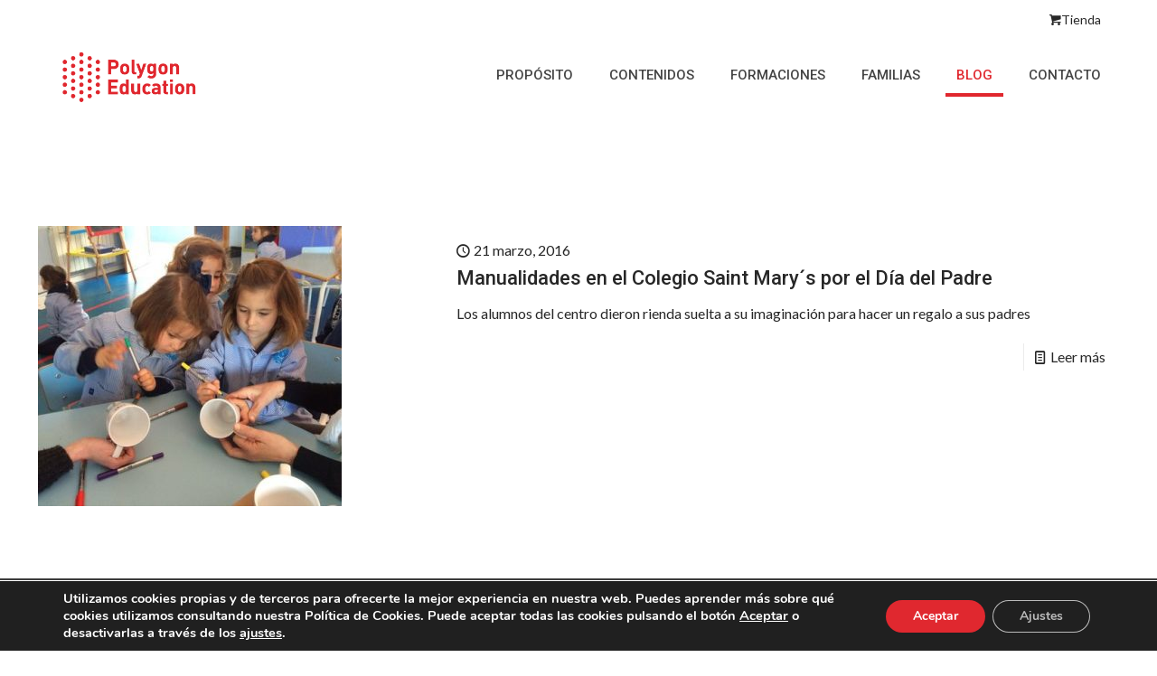

--- FILE ---
content_type: image/svg+xml
request_url: https://www.polygoneducation.com/wp-content/uploads/PSl-29.svg
body_size: 8794
content:
<?xml version="1.0" encoding="utf-8"?>
<!-- Generator: Adobe Illustrator 16.0.0, SVG Export Plug-In . SVG Version: 6.00 Build 0)  -->
<!DOCTYPE svg PUBLIC "-//W3C//DTD SVG 1.1//EN" "http://www.w3.org/Graphics/SVG/1.1/DTD/svg11.dtd">
<svg version="1.1" xmlns="http://www.w3.org/2000/svg" xmlns:xlink="http://www.w3.org/1999/xlink" x="0px" y="0px" width="180px"
	 height="150px" viewBox="0 0 180 150" style="enable-background:new 0 0 180 150;" xml:space="preserve">
<style type="text/css">
<![CDATA[
	.st0{fill:none;stroke:#575756;stroke-miterlimit:10;}
	.st1{fill:#49B8A9;}
	.st2{fill:#7DB2DF;}
	.st3{fill:#7DB2E0;}
	.st4{fill:#E0282F;}
	.st5{fill:#E1292F;}
	.st6{fill:#E4362C;}
	.st7{fill:#E5362C;}
	.st8{fill:#E56953;}
	.st9{opacity:0.2;fill:#878787;}
	.st10{fill:#B2B3B2;}
	.st11{fill:#B4B4B2;}
	.st12{fill:#878787;}
	.st13{fill:#EC662C;}
	.st14{fill:#EC672C;}
	.st15{fill:#1E1E1C;}
	.st16{fill:#1E1F1D;}
	.st17{fill:none;stroke:#FFFFFF;stroke-miterlimit:10;}
	.st18{fill:#575756;}
	.st19{fill:#BABC16;}
	.st20{fill:#F0900C;}
	.st21{fill:#22AEE0;}
	.st22{fill:#F1910B;}
	.st23{fill:#23ADDF;}
	.st24{fill:none;stroke:#DADADA;stroke-width:0.5;stroke-miterlimit:10;}
	.st25{fill:#272727;}
	.st26{fill:#94C124;}
	.st27{fill:#94C127;}
	.st28{fill:#9595C9;}
	.st29{fill:#96918F;}
	.st30{fill:#FF5959;}
	.st31{fill:#FFCD07;}
	.st32{fill:#FFFFFF;}
	.st33{fill:#65666B;}
	.st34{fill:none;stroke:#96918F;stroke-miterlimit:10;}
	.st35{fill:#CADFD0;}
	.st36{fill:none;stroke:#DADADA;stroke-miterlimit:10;}
	.st37{opacity:0.08;fill:#13110C;}
	.st38{fill:none;stroke:#575756;stroke-width:0.5;stroke-miterlimit:10;}
	.st39{fill:none;stroke:#65656A;stroke-width:0.05;stroke-miterlimit:10;}
	.st40{fill:#353E4F;}
	.st41{fill:#6F55A0;}
	.st42{fill:#6F579F;}
	.st43{fill:#010202;}
	.st44{fill:#020303;}
	.st45{fill:none;stroke:#575756;stroke-width:0.05;stroke-miterlimit:10;}
	.st46{fill:#D4DF8A;}
	.st47{fill:#D51116;}
	.st48{fill:#D9272E;}
	.st49{fill:none;stroke:#E0282F;stroke-miterlimit:10;}
	.st50{fill:#3F4443;}
	.st51{fill:#3FBFAD;}
	.st52{fill:#72B2C9;}
	.st53{fill:#DA1D21;}
	.st54{fill:#DADADA;}
]]>
</style>
<g id="Capa_1">
</g>
<g id="guias">
	<g>
		<g>
			<g id="XMLID_1648_">
				<path id="XMLID_1665_" class="st32" d="M131.168,103.392c-2.039,0.121-2.646,0.018-2.242,1.444
					c0.41,1.419,1.455,6.593,1.545,7.421c0.092,0.836,0.939,0.836,1.719,0.478c0.771-0.359,8.498-2.255,9.801-2.358
					c1.303-0.097,1.639,0.121,1.602-0.917c-0.041-1.035-0.535-5.376-0.568-6.408c-0.037-1.035,0.18-2.215-1.156-1.828
					S132.941,103.283,131.168,103.392z"/>
				<g id="XMLID_1650_">
					<g id="XMLID_1663_">
						<path class="st32" d="M156.602,101.071c3.02,0.432,3.857,0.884,4.205-1.561c0.344-2.454,1.057-4.689-0.451-4.898
							c-1.508-0.212-9.092-0.904-10.76-1.331c-1.672-0.43-3.605-1.666-4.117,0.565c-0.508,2.235-1.705,4.349-0.195,4.563
							c1.506,0.212,1.742,0.29,2.682,0.424C148.912,98.968,155.656,100.942,156.602,101.071z"/>
					</g>
					<g id="XMLID_1657_">
						<path class="st32" d="M156.625,89.087c-1.695-1.949-3.609-1.144-5.074,0.046c-1.484,1.187-1.516,3.34-0.164,4.921
							c1.352,1.591,2.961,1.949,4.811,0.642C158.051,93.38,159.01,91.809,156.625,89.087z M153.223,92.519
							c-0.436-0.336-0.281-1.174,0.16-1.626c0.445-0.455,1.193-0.656,1.658-0.04c0.201,0.268,0.441,0.989-0.25,1.507
							C154.096,92.883,153.652,92.854,153.223,92.519z"/>
					</g>
					<g id="XMLID_1651_">
						<path class="st32" d="M154.016,99.328c-1.705-1.951-3.617-1.141-5.086,0.046c-1.475,1.187-1.508,3.338-0.162,4.924
							c1.35,1.586,2.963,1.947,4.816,0.639C155.43,103.619,156.396,102.053,154.016,99.328z M150.605,102.766
							c-0.434-0.336-0.281-1.177,0.162-1.632c0.445-0.454,1.191-0.656,1.652-0.04c0.201,0.268,0.449,0.99-0.248,1.513
							C151.48,103.129,151.041,103.099,150.605,102.766z"/>
					</g>
				</g>
				<path id="XMLID_1649_" class="st32" d="M130.301,91.286c3.303-0.093,4.291,0.237,4.205-2.441
					c-0.078-2.679,0.436-6.398-1.211-6.353c-1.645,0.048-3.697,0.52-3.723-0.304c-0.02-0.823-0.072-2.674-0.107-3.701
					c-0.025-1.035-0.66-1.43-2.514-1.376c-1.854,0.058-4.342-0.49-4.293,1.156c0.055,1.648,0.764,4.924-1.096,4.774
					c-1.857-0.151-4.156-1.118-4.287,1.358c-0.137,2.478-1.182,6.159,0.463,6.111c1.648-0.051,1.91-0.008,2.947-0.038
					c1.023-0.03,1.736,0.782,1.57,2.231c-0.17,1.447-0.986,2.619,1.061,2.904c2.125,0.301,6.42,1.051,6.434-0.237
					C129.762,94.321,129.275,91.316,130.301,91.286z"/>
			</g>
			<g id="XMLID_1618_">
				<polygon id="XMLID_1647_" class="st32" points="28.814,109.836 28.748,109.691 28.744,109.707 28.764,109.836 				"/>
				<path id="XMLID_1646_" class="st32" d="M24.633,113.443v-0.04V113.4C24.602,113.411,24.602,113.421,24.633,113.443z"/>
				<path id="XMLID_1645_" class="st32" d="M28.748,110.09c-0.004,0.016-0.004,0.033-0.016,0.054
					c0.012-0.011,0.021-0.028,0.031-0.054H28.748z"/>
				<path id="XMLID_1644_" class="st32" d="M34.273,102.861c0.287-0.03,0.465-0.07,0.539-0.129c0.529-0.207,0.789-0.533,0.789-0.977
					c-0.061-0.404-0.238-0.602-0.521-0.602c-0.135,0-0.252,0.021-0.355,0.048c-0.801,0.177-1.191,0.497-1.191,0.947
					C33.533,102.525,33.783,102.766,34.273,102.861z"/>
				<path id="XMLID_1640_" class="st32" d="M52.852,105.025h-0.197c-0.268,0-0.51,0.22-0.736,0.644
					c-0.141,0.669-0.707,1.594-1.691,2.771c-1.031,1.061-2.076,1.593-3.131,1.601h-0.035c-0.535,0-0.965-0.144-1.279-0.45
					c-0.26-0.055-0.65-0.951-1.191-2.691c-0.309-1.045-0.898-1.565-1.789-1.558h-0.135c-0.783,0.003-1.516,0.425-2.211,1.265
					c-0.512,0.677-0.875,1.149-1.1,1.414c0.225-0.987,0.428-1.742,0.6-2.254l-0.004-0.273c-0.062-0.159-0.203-0.275-0.436-0.373
					c-0.107,0-0.207,0.032-0.303,0.098h-0.305c-0.5,0.566-0.949,1.056-1.373,1.465c-0.287,0.159-0.465,0.311-0.516,0.447
					c-1.848,1.679-3.291,2.522-4.322,2.529c-0.377,0-0.561-0.113-0.566-0.358c0-0.51,0.176-1.083,0.525-1.722
					c0.258-0.237,0.525-0.788,0.807-1.656v-0.235c0-0.29-0.18-0.47-0.535-0.545h-0.057c-0.189,0.01-0.305,0.024-0.346,0.048
					c-0.045-0.016-0.08-0.03-0.131-0.046c-1.119,0.223-2.043,0.455-2.768,0.71c-1.408,0.608-2.131,0.909-2.156,0.909l-0.324-0.159
					v0.126c-0.039-0.086-0.207-0.285-0.514-0.626c0.701-0.96,1.051-1.758,1.051-2.401c0-0.968-0.586-1.513-1.748-1.651
					c-0.502,0.002-0.939,0.245-1.324,0.729c-0.316,0.497-0.479,0.985-0.479,1.46h0.008c-0.008,0.032-0.008,0.065-0.008,0.104
					c0.086,0.535,0.49,1.232,1.211,2.072c0.643,0.646,0.961,1.008,0.961,1.063v0.035c0,0.046-0.057,0.114-0.158,0.212
					c-1.816,1.589-2.721,2.98-2.711,4.18c0.006,0.653,0.396,1.151,1.197,1.494c0.045-0.012,0.191-0.005,0.432,0.025
					c0.199-0.03,0.234-0.013,0.094,0.061v0.033l0.33-0.164c1.002-0.192,1.664-0.485,1.998-0.871c0.51-0.321,0.934-1.102,1.246-2.341
					c-0.029,0.03-0.039-0.086-0.01-0.361l-0.01-0.022l0.031-0.053l-0.066-0.334l-0.5-1.58c0.834-0.578,2.061-1.056,3.676-1.439
					c0.021,0,0.047-0.005,0.07-0.008c-0.135,0.28-0.289,0.605-0.475,0.987c-0.303,0.851-0.443,1.503-0.443,1.939
					c0,1.015,0.551,1.52,1.631,1.518c1.412-0.008,3.146-0.965,5.201-2.866c0.152-0.108,0.299-0.223,0.436-0.336
					c-0.268,0.924-0.521,1.957-0.779,3.104c0.074,0.387,0.262,0.591,0.551,0.586h0.074c0.148,0,0.318-0.108,0.527-0.316
					c1.369-1.969,2.217-3.143,2.545-3.514c0.531-0.718,1.051-1.076,1.549-1.081h0.158c0.121,0.01,0.242,0.078,0.348,0.187
					c0.09,0.145,0.385,0.979,0.885,2.497c0.5,1.354,1.465,2.022,2.869,2.015c0.484-0.002,1.125-0.139,1.932-0.418
					c0.531-0.1,1.246-0.597,2.143-1.482c1.156-1.331,1.869-2.523,2.137-3.57v-0.059C53.211,105.333,53.084,105.166,52.852,105.025z
					 M25.859,105.266c-0.371-0.455-0.561-0.849-0.561-1.183v-0.078c0.137-0.548,0.354-0.825,0.646-0.825
					c0.404,0.068,0.617,0.225,0.617,0.459C26.562,104.03,26.318,104.573,25.859,105.266z M27.086,111.32
					c-0.727,0.739-1.414,1.108-2.061,1.108c-0.221,0.003-0.354-0.119-0.398-0.371v-0.255c0-0.48,0.152-0.92,0.455-1.323
					c0.777-1.051,1.424-1.712,1.959-1.982c0.172,0,0.328,0.394,0.455,1.189C27.496,110.376,27.365,110.916,27.086,111.32z"/>
				<path id="XMLID_1639_" class="st32" d="M66.846,105.333c0.33,0.046,2.152-0.454,2.924-1.078c0.672-0.548,1.162-1.171,0.922-1.61
					c-0.23-0.412-1.037-0.291-1.814,0.187C67.664,103.576,66.512,105.18,66.846,105.333z"/>
				<path id="XMLID_1638_" class="st32" d="M89.561,104.048c0.281-0.03,0.465-0.073,0.547-0.129c0.523-0.207,0.777-0.53,0.777-0.984
					c-0.061-0.399-0.232-0.599-0.51-0.599c-0.143,0.008-0.258,0.018-0.359,0.048c-0.801,0.183-1.201,0.5-1.201,0.952
					C88.818,103.707,89.066,103.949,89.561,104.048z"/>
				<path id="XMLID_1637_" class="st32" d="M93.959,104.884l0.051,0.108C94,104.919,93.984,104.884,93.959,104.884z"/>
				<path id="XMLID_1636_" class="st32" d="M100.373,95.604l-0.066-0.134c0.02,0.04,0.039,0.088,0.055,0.134H100.373z"/>
				<path id="XMLID_1635_" class="st32" d="M95.232,105.139c0.006,0.059,0.02,0.104,0.035,0.127c0-0.011,0.01-0.016,0.02-0.021
					L95.232,105.139z"/>
				<path id="XMLID_1634_" class="st32" d="M118.369,111.118c-0.006,0.013-0.016,0.027-0.018,0.046
					c0.012-0.006,0.02-0.023,0.035-0.046H118.369z"/>
				<path id="XMLID_1633_" class="st32" d="M114.25,114.472v-0.043h-0.004C114.221,114.436,114.221,114.451,114.25,114.472z"/>
				<path id="XMLID_1620_" class="st32" d="M122.023,106.172c-1.127,0.217-2.051,0.454-2.773,0.707
					c-1.418,0.605-2.141,0.906-2.16,0.906l-0.33-0.162v0.129c-0.039-0.08-0.207-0.285-0.51-0.626
					c0.703-0.954,1.057-1.76,1.057-2.401c-0.006-0.967-0.592-1.518-1.764-1.646c-0.488,0-0.932,0.242-1.318,0.725
					c-0.316,0.503-0.469,0.995-0.469,1.463v0.002c0,0.03,0,0.059,0,0.099c0.066,0.417,0.324,0.935,0.775,1.538
					c-1.861,1.873-3.891,2.814-6.086,2.822l-0.301,0.003c-0.684,0.003-1.277-0.132-1.787-0.404c-0.5-0.285-0.863-0.813-1.105-1.593
					v-0.035c0-0.028,0.012-0.051,0.047-0.076c1.469-0.457,2.332-0.755,2.604-0.899c1.168-0.768,1.818-1.51,1.939-2.231
					c-0.004-0.511-0.408-0.818-1.236-0.93h-0.152c-0.352,0.003-0.73,0.108-1.141,0.318c-0.582,0.126-1.346,0.648-2.309,1.562
					c-0.236,0.364-0.434,0.697-0.58,0.982c-0.057,0.021-0.107,0.043-0.162,0.078c-0.191,0.213-0.492,0.75-0.92,1.611
					c-0.484,0.849-1.09,1.484-1.812,1.927c-0.828,0.656-1.691,0.984-2.596,0.987l-0.102,0.002c-0.58,0.003-1.135-0.199-1.676-0.608
					c-0.854-0.979-1.406-1.833-1.65-2.56l-0.08-0.399l-0.006-0.116c0-0.209,0.27-0.685,0.812-1.439
					c0.924-1.601,1.664-3.065,2.217-4.365c0.176-0.692,0.475-1.043,0.869-1.046c0.693-0.007,2.191-0.336,4.488-1.005
					c1.414-0.277,2.111-0.596,2.109-0.954c0-0.331-0.205-0.513-0.613-0.546h-0.238c-3.035,0.912-4.908,1.377-5.641,1.377
					c-0.086,0-0.131,0-0.131,0.01c0-0.01,0-0.028,0.016-0.043c0.656-1.834,0.975-3.139,0.975-3.922l0.023,0.059
					c-0.166-0.455-0.398-0.689-0.676-0.689l-0.242,0.002c-0.449,0-1.111,0.637-1.984,1.904c-0.107,0.258-0.232,0.457-0.395,0.583
					c-0.127,0.315-0.398,0.798-0.809,1.442c-0.328,0.833-0.631,1.247-0.914,1.25h-0.439c-0.09,0-0.727,0.04-1.924,0.108
					c-0.268-0.022-0.428-0.033-0.479-0.033c-0.354,0.162-0.531,0.313-0.531,0.45v0.067c0,0.202,0.258,0.364,0.758,0.473h0.865
					c0.201,0,0.428,0.01,0.686,0.03c0.121-0.028,0.383-0.048,0.777-0.073c0.102,0.015,0.146,0.005,0.146-0.038v0.063
					c0,0.105-0.006,0.185-0.025,0.237c-0.713,1.881-1.07,3.156-1.066,3.83l-0.045-0.086c0.025,0.119,0.025,0.328,0.016,0.634
					c0,0.061,0,0.097,0.01,0.101c-0.01,0.008-0.01,0.051-0.01,0.143v0.668c0,0.019,0,0.033,0,0.051l0,0v-0.051l0,0h-0.092l0.051,0.1
					c-0.41,0.467-0.797,0.878-1.156,1.227c-0.297,0.156-0.475,0.306-0.521,0.449c-1.854,1.682-3.285,2.525-4.32,2.53
					c-0.375,0.005-0.568-0.118-0.568-0.358c-0.004-0.51,0.174-1.086,0.525-1.72c0.254-0.242,0.521-0.793,0.811-1.659l-0.012-0.232
					c0-0.293-0.176-0.479-0.529-0.547h-0.057c-0.244,0.012-0.373,0.037-0.373,0.067c0,0-0.016,0.028-0.041,0.071
					c-0.02-0.003-0.045-0.008-0.07-0.008h-0.035c-0.32,0.005-0.682,0.363-1.055,1.091c-0.283,0.543-0.793,1.128-1.531,1.731
					c-0.844,0.849-1.736,1.273-2.678,1.278h-0.094c-0.338,0.003-0.869-0.253-1.596-0.76c-0.309-0.263-0.57-0.589-0.789-0.978
					c-0.443-0.783-1.01-1.18-1.707-1.174c-0.5,0-1.004,0.227-1.535,0.682c-0.191,0.308-0.328,0.515-0.418,0.639
					c-0.268-0.894-0.758-1.346-1.475-1.344l-0.334,0.006c-0.309,0-0.715,0.176-1.232,0.52c-0.246,0.22-0.41,0.382-0.5,0.487
					c0.051-0.191,0.162-0.467,0.314-0.838c0.428-0.861,0.641-1.333,0.641-1.439v-0.101c0-0.159-0.146-0.278-0.449-0.342
					c-0.273,0-0.516,0.197-0.729,0.586h-0.096c-0.492,0.568-0.949,1.059-1.373,1.46c-0.287,0.161-0.465,0.315-0.516,0.446
					c-1.848,1.688-3.291,2.53-4.322,2.535c-0.379,0.003-0.566-0.115-0.566-0.358c0-0.51,0.172-1.085,0.521-1.725
					c0.26-0.234,0.525-0.782,0.812-1.656v-0.232c-0.002-0.29-0.182-0.47-0.535-0.545l-0.061,0.003
					c-0.242,0.015-0.369,0.037-0.369,0.072c0,0-0.025,0.031-0.055,0.092c-0.031-0.019-0.061-0.033-0.092-0.046h-0.105
					c-0.217,0-0.459,0.174-0.732,0.515c-0.404,0.43-1.088,1.092-2.08,1.992c-1.121,0.624-1.98,0.955-2.57,0.99l-0.43,0.002
					c-0.49,0.003-0.98-0.222-1.455-0.664c-0.439-0.682-0.666-1.182-0.666-1.51v-0.104c0-0.265,0.154-0.561,0.461-0.876
					c1.609-2.467,2.695-4.396,3.26-5.795c1.455-3.537,2.182-5.906,2.178-7.103v-0.033c-0.006-0.434-0.178-0.732-0.514-0.879h-0.113
					c-0.447,0-0.848,0.213-1.211,0.637c-0.203,0.379-0.369,0.659-0.496,0.815c-0.045,0-0.393,0.571-1.049,1.689
					c-0.885,1.532-1.707,3.432-2.475,5.712c-0.365,0.774-0.549,1.27-0.549,1.484c-0.553,1.355-0.826,2.687-0.82,3.997
					c0.02,0.235,0.076,0.515,0.146,0.851c0.564,1.854,1.691,2.775,3.383,2.768c1.252-0.005,2.5-0.462,3.748-1.368
					c0.453-0.384,0.848-0.723,1.182-1.03c-0.299,0.844-0.445,1.484-0.439,1.919c0.01,1.013,0.547,1.522,1.631,1.522
					c1.379-0.013,3.07-0.93,5.07-2.755c-0.354,0.841-0.662,1.672-0.945,2.51c0.006,0.341,0.184,0.536,0.537,0.581h0.045
					c0.166,0,0.398-0.164,0.697-0.487c1.51-2.202,2.535-3.303,3.055-3.306h0.033c0.012,0,0.027,0.021,0.027,0.066
					c0.227,0,0.395,0.439,0.51,1.32c0.057,1.159,0.303,1.742,0.74,1.739l0.17-0.032c0.16,0,0.428-0.442,0.807-1.318
					c0.404-1.144,0.838-1.723,1.312-1.723h0.072c0.166,0,0.521,0.43,1.074,1.299c1.061,1.078,2.072,1.615,3.039,1.61h0.477
					c0.99-0.007,2.191-0.685,3.598-2.04h0.008c-0.09,0.361-0.137,0.667-0.137,0.912c0.006,1.015,0.547,1.52,1.629,1.515
					c1.418-0.005,3.146-0.957,5.199-2.863c0.459-0.318,0.828-0.659,1.102-1.018c0.039-0.038,0.076-0.081,0.111-0.119
					c0.307,0.973,0.727,1.737,1.262,2.306c0.758,1.172,1.783,1.752,3.076,1.747l0.535-0.005c0.803-0.002,1.691-0.271,2.65-0.812
					c0.506-0.275,1.102-0.791,1.814-1.538c0.256-0.392,0.484-0.74,0.682-1.061c0.014,0.005,0.025,0.01,0.025,0.01
					c0.354,0.573,0.838,1.101,1.443,1.586c1.023,0.371,1.777,0.553,2.268,0.55c0.5-0.045,0.793-0.065,0.896-0.065
					c0.973-0.005,2.355-0.419,4.141-1.225c0.914-0.679,1.613-1.263,2.092-1.76c0.471,0.479,0.699,0.75,0.703,0.803v0.033
					c0,0.043-0.053,0.116-0.154,0.21c-1.82,1.588-2.725,2.981-2.719,4.182c0.006,0.656,0.404,1.15,1.197,1.497
					c0.055-0.013,0.197-0.008,0.434,0.024c0.207-0.032,0.238-0.007,0.096,0.059v0.033l0.328-0.167c1-0.192,1.67-0.482,1.996-0.863
					c0.514-0.326,0.939-1.108,1.252-2.351c-0.033,0.032-0.033-0.086,0-0.352l-0.018-0.022l0.023-0.056l-0.059-0.336l-0.502-1.58
					c0.832-0.576,2.055-1.059,3.668-1.438c0.477-0.008,0.82-0.194,1.033-0.561C122.498,106.479,122.33,106.255,122.023,106.172z
					 M108.416,104.521h0.072c0.066,0,0.102,0.022,0.102,0.061c0,0.202-0.43,0.626-1.277,1.27c-0.818,0.382-1.389,0.589-1.729,0.616
					c0.023-0.078,0.137-0.242,0.35-0.49C106.48,105.29,107.312,104.803,108.416,104.521z M62.361,94.69h-0.016
					C62.346,94.64,62.355,94.64,62.361,94.69z M58.16,104.063c0.951-2.771,1.822-4.924,2.615-6.446
					c0.793-1.576,1.334-2.51,1.602-2.816c0.004,0.016,0.004,0.031,0.004,0.057c0,0.311-0.217,1.193-0.646,2.653
					c-0.988,2.671-1.873,4.684-2.65,6.034c-0.672,1.185-1.115,1.935-1.348,2.243c0-0.046-0.012-0.079-0.016-0.091
					C57.832,105.166,57.982,104.621,58.16,104.063z M99.043,96.316l-0.004,0.002h-0.004L99.043,96.316z M99.01,96.44
					c-0.328,1.202-0.631,2.169-0.924,2.901c-0.086,0.225-0.395,0.336-0.92,0.34c-0.045,0-0.07,0.008-0.086,0.016
					C97.326,98.849,97.965,97.769,99.01,96.44z M95.268,105.266c-0.016,0.024-0.035,0.037-0.055,0.058v-0.099v-0.119l0.02,0.033
					c-0.01-0.073-0.02-0.166-0.02-0.283c0-0.494,0.414-1.754,1.262-3.771c0-0.164,0.277-0.268,0.842-0.306h0.158
					c0.016,0,0.02,0.015,0.02,0.058v0.089c-0.529,1.247-1.025,2.282-1.469,3.116c-0.338,0.588-0.586,0.989-0.738,1.204l0.025,0.053
					C95.287,105.298,95.277,105.29,95.268,105.266z M115.564,104.205c0.404,0.07,0.605,0.222,0.611,0.459
					c0.004,0.361-0.203,0.841-0.592,1.457c-0.051-0.018-0.105-0.027-0.156-0.027h-0.035c-0.021,0-0.045,0.005-0.066,0.01
					c-0.268-0.377-0.408-0.707-0.408-0.998v-0.072C115.059,104.479,115.275,104.205,115.564,104.205z M116.699,112.343
					c-0.727,0.739-1.408,1.111-2.055,1.113c-0.217,0-0.354-0.126-0.398-0.381v-0.25c0-0.475,0.146-0.919,0.455-1.323
					c0.771-1.045,1.424-1.707,1.959-1.977c0.176-0.006,0.322,0.391,0.449,1.182C117.117,111.398,116.979,111.941,116.699,112.343z"
					/>
				<polygon id="XMLID_1619_" class="st32" points="118.432,110.86 118.367,110.719 118.357,110.734 118.379,110.86 				"/>
			</g>
			<g>
				<path class="st32" d="M36.318,53.787l-16.316,0.563c-1.49,0.048-2.656,1.298-2.611,2.792l1.121,32.48
					c0.045,1.497,1.299,2.663,2.793,2.613l16.311-0.561c1.49-0.049,2.658-1.299,2.607-2.798l-1.117-32.479
					C39.059,54.906,37.812,53.734,36.318,53.787z M33.238,77.182c-1.596,1.682-3.727,2.967-6.398,3.841
					c0.113,2.479,0.268,5.024,0.449,7.633l-4.535-0.222c-0.207-2.498-0.387-5.502-0.545-9.015
					c-0.168-3.507-0.268-8.199-0.318-14.079c1.822-0.773,3.721-1.205,5.686-1.293c1.955-0.092,3.738,0.55,5.348,1.934
					c1.607,1.379,2.455,3.169,2.561,5.373C35.58,73.559,34.838,75.502,33.238,77.182z"/>
				<path class="st32" d="M27.805,67.93c-0.197,0.01-0.652,0.086-1.357,0.228c0.039,3.128,0.109,6.156,0.223,9.077
					c1.367-0.508,2.438-1.255,3.205-2.247c0.762-0.984,1.117-2.067,1.07-3.239c-0.061-1.177-0.41-2.113-1.045-2.815
					C29.254,68.23,28.555,67.895,27.805,67.93z"/>
				<path class="st32" d="M61.174,51.311H44.848c-1.494,0-2.699,1.212-2.699,2.707V86.52c0,1.489,1.205,2.701,2.699,2.701h16.326
					c1.49,0,2.707-1.212,2.707-2.701V54.018C63.881,52.522,62.664,51.311,61.174,51.311z M50.609,85.898l-5.125-0.414
					c-0.127-3.5-0.197-6.818-0.232-9.937c-0.027-3.128,0.105-7.196,0.414-12.214c3.783-0.613,7.484-0.937,11.096-0.972l0.039,4.091
					c-2.504,0.025-4.828,0.126-6.984,0.3c-0.061,2.482-0.1,4.392-0.105,5.722c1.688-0.262,3.676-0.426,5.99-0.492l0.658,3.651
					c-1.48,0.035-3.711,0.228-6.678,0.563c0.029,2.661,0.055,4.58,0.096,5.752c1.918-0.175,4.225-0.528,6.902-1.066l0.602,3.652
					C55.408,85.418,53.186,85.873,50.609,85.898z"/>
				<path class="st32" d="M85.42,54.047L69.104,53.54c-1.492-0.051-2.74,1.121-2.787,2.613l-1.012,32.492
					c-0.049,1.489,1.127,2.734,2.617,2.785l16.314,0.51c1.492,0.043,2.738-1.129,2.785-2.618l1.018-32.487
					C88.082,55.343,86.91,54.09,85.42,54.047z M83.818,77.904c-0.049,2.547-0.195,5.284-0.428,8.206l-3.717-0.444
					c-2.732-6.551-4.971-11.461-6.723-14.736c-0.041,3.282-0.137,8.515-0.283,15.695l-3.885-0.512
					c-0.033-1.374-0.043-2.707-0.018-3.99c0.111-5.365,0.535-11.609,1.285-18.733l4.41,0.521c2.076,6.098,3.945,10.731,5.631,13.918
					c0.006-6.696-0.039-11.974-0.141-15.837l4.15,0.449L83.818,77.904z"/>
				<path class="st32" d="M109.221,51.755l-16.309,0.677c-1.492,0.062-2.648,1.32-2.588,2.812l1.354,32.475
					c0.061,1.49,1.316,2.653,2.807,2.591l16.312-0.68c1.494-0.063,2.65-1.323,2.586-2.812l-1.35-32.475
					C111.973,52.851,110.711,51.691,109.221,51.755z M106.711,84.504c-1.258,1.278-2.717,1.978-4.404,2.099
					c-1.988,0.139-3.717-0.583-5.186-2.169c-1.061-1.148-2.061-2.599-3.004-4.355l3.105-1.783c0.6,1.291,1.314,2.366,2.146,3.229
					c0.828,0.864,1.674,1.266,2.535,1.202c0.549-0.035,1.035-0.247,1.449-0.637c0.418-0.378,0.605-0.937,0.555-1.653
					c-0.051-0.72-0.373-1.368-0.969-1.949c-0.602-0.581-1.383-1.157-2.359-1.729c-0.975-0.576-1.732-1.051-2.268-1.427
					c-0.535-0.371-1.137-0.856-1.803-1.454c-1.258-1.154-1.959-2.699-2.096-4.637c-0.131-1.937,0.424-3.608,1.682-5.021
					c1.252-1.407,2.812-2.18,4.666-2.309c1.859-0.134,3.475,0.475,4.848,1.826c1.375,1.343,2.113,2.774,2.221,4.289
					c0.104,1.513-0.092,2.834-0.586,3.957l-4.209-1.065c0.211-1.108,0.293-2.021,0.242-2.755c-0.051-0.725-0.299-1.318-0.727-1.765
					c-0.436-0.442-0.965-0.649-1.6-0.606c-0.625,0.051-1.129,0.396-1.502,1.046c-0.381,0.648-0.541,1.366-0.484,2.166
					c0.111,1.551,1.086,2.815,2.934,3.793c1.848,1.022,3.111,1.77,3.793,2.231c0.676,0.465,1.16,0.895,1.453,1.296
					c0.748,1.038,1.158,2.134,1.236,3.28C108.52,81.596,107.969,83.231,106.711,84.504z"/>
				<polygon class="st32" points="124.518,60.284 128.244,60.246 126.871,49.997 				"/>
				<path class="st32" d="M134.859,35.88l-16.316-0.425c-1.49-0.035-2.727,1.142-2.771,2.634l-0.836,32.495
					c-0.033,1.492,1.143,2.729,2.639,2.772l16.311,0.419c1.49,0.038,2.738-1.142,2.773-2.634l0.838-32.492
					C137.537,37.16,136.355,35.918,134.859,35.88z M129.336,68.387l-0.646-4.639l-4.965,0.071l-1.418,6.219l-4.65-0.515
					l6.562-23.953l6.137,0.685l3.787,22.652L129.336,68.387z"/>
				<path class="st32" d="M160.16,46.858l-16.25-1.507c-1.49-0.142-2.809,0.954-2.945,2.441l-3.01,32.36
					c-0.131,1.485,0.955,2.806,2.439,2.942l16.254,1.51c1.488,0.137,2.805-0.957,2.947-2.441l3.004-32.363
					C162.736,48.318,161.648,47,160.16,46.858z M158.303,62.458c-0.312,2.596-2.439,4.879-6.404,6.841
					c1.705,2.75,3.424,5.752,5.162,9.021l-3.455,1.965c-1.131-2.252-3.221-5.962-6.246-11.12c-0.471,3.384-0.945,6.547-1.43,9.507
					l-4.434-1.025c0.908-5.25,1.619-9.943,2.111-14.085c0.479-4.136,0.797-6.86,0.928-8.155c2.561-0.864,5.152-1.135,7.766-0.826
					c1.943,0.229,3.486,1.04,4.654,2.427C158.115,58.398,158.57,60.213,158.303,62.458z"/>
				<path class="st32" d="M151.715,58.426c-0.887-0.102-1.877-0.027-2.973,0.22c-0.447,3.72-0.787,6.481-1.014,8.284
					c1.721-0.578,3.217-1.363,4.498-2.363c1.279-0.997,1.973-1.962,2.082-2.883c0.111-0.925-0.082-1.672-0.557-2.242
					C153.273,58.873,152.596,58.534,151.715,58.426z"/>
			</g>
		</g>
	</g>
</g>
</svg>


--- FILE ---
content_type: image/svg+xml
request_url: https://www.polygoneducation.com/wp-content/uploads/sh-29.svg
body_size: 4691
content:
<?xml version="1.0" encoding="utf-8"?>
<!-- Generator: Adobe Illustrator 16.0.0, SVG Export Plug-In . SVG Version: 6.00 Build 0)  -->
<!DOCTYPE svg PUBLIC "-//W3C//DTD SVG 1.1//EN" "http://www.w3.org/Graphics/SVG/1.1/DTD/svg11.dtd">
<svg version="1.1" xmlns="http://www.w3.org/2000/svg" xmlns:xlink="http://www.w3.org/1999/xlink" x="0px" y="0px" width="180px"
	 height="150px" viewBox="0 0 180 150" style="enable-background:new 0 0 180 150;" xml:space="preserve">
<style type="text/css">
<![CDATA[
	.st0{fill:none;stroke:#575756;stroke-miterlimit:10;}
	.st1{fill:#49B8A9;}
	.st2{fill:#7DB2DF;}
	.st3{fill:#7DB2E0;}
	.st4{fill:#E0282F;}
	.st5{fill:#E1292F;}
	.st6{fill:#E4362C;}
	.st7{fill:#E5362C;}
	.st8{fill:#E56953;}
	.st9{opacity:0.2;fill:#878787;}
	.st10{fill:#B2B3B2;}
	.st11{fill:#B4B4B2;}
	.st12{fill:#878787;}
	.st13{fill:#EC662C;}
	.st14{fill:#EC672C;}
	.st15{fill:#1E1E1C;}
	.st16{fill:#1E1F1D;}
	.st17{fill:none;stroke:#FFFFFF;stroke-miterlimit:10;}
	.st18{fill:#575756;}
	.st19{fill:#BABC16;}
	.st20{fill:#F0900C;}
	.st21{fill:#22AEE0;}
	.st22{fill:#F1910B;}
	.st23{fill:#23ADDF;}
	.st24{fill:none;stroke:#DADADA;stroke-width:0.5;stroke-miterlimit:10;}
	.st25{fill:#272727;}
	.st26{fill:#94C124;}
	.st27{fill:#94C127;}
	.st28{fill:#9595C9;}
	.st29{fill:#96918F;}
	.st30{fill:#FF5959;}
	.st31{fill:#FFCD07;}
	.st32{fill:#FFFFFF;}
	.st33{fill:#65666B;}
	.st34{fill:none;stroke:#96918F;stroke-miterlimit:10;}
	.st35{fill:#CADFD0;}
	.st36{fill:none;stroke:#DADADA;stroke-miterlimit:10;}
	.st37{opacity:0.08;fill:#13110C;}
	.st38{fill:none;stroke:#575756;stroke-width:0.5;stroke-miterlimit:10;}
	.st39{fill:none;stroke:#65656A;stroke-width:0.05;stroke-miterlimit:10;}
	.st40{fill:#353E4F;}
	.st41{fill:#6F55A0;}
	.st42{fill:#6F579F;}
	.st43{fill:#010202;}
	.st44{fill:#020303;}
	.st45{fill:none;stroke:#575756;stroke-width:0.05;stroke-miterlimit:10;}
	.st46{fill:#D4DF8A;}
	.st47{fill:#D51116;}
	.st48{fill:#D9272E;}
	.st49{fill:none;stroke:#E0282F;stroke-miterlimit:10;}
	.st50{fill:#3F4443;}
	.st51{fill:#3FBFAD;}
	.st52{fill:#72B2C9;}
	.st53{fill:#DA1D21;}
	.st54{fill:#DADADA;}
]]>
</style>
<g id="Capa_1">
</g>
<g id="guias">
	<g>
		<g>
			<g id="XMLID_1580_">
				<path id="XMLID_1594_" class="st32" d="M79.343,75.348v-8.371h-4.747v7.277v0.617v0.477l8.544,6.418
					c0.617,0.477,0.945,1.098,0.945,1.9v9.467v3.66v1.094h-9.489h-4.747v-4.754v-8.369v-3.518l4.747,3.518v8.369h4.747v-8.369
					l-8.549-6.326c-0.617-0.426-0.945-1.094-0.945-1.9v-1.666v-0.617v-7.277v-4.754h4.747h4.747h4.742v13.125H79.343z"/>
				<path id="XMLID_1592_" class="st32" d="M96.621,62.223h4.749v15.451v4.76v15.453h-4.749V82.434h-4.747v15.453h-4.743V82.434
					v-4.76V62.223h4.743v15.451h4.747V62.223z"/>
				<path id="XMLID_1590_" class="st32" d="M116.273,66.977h-7.121v10.697h7.121v4.76h-7.121v10.699h7.121v4.754h-7.121h-4.742
					v-4.754V82.434v-4.76V66.977v-4.754h4.742h7.121V66.977z"/>
				<path id="XMLID_1587_" class="st32" d="M133.537,62.223v1.236v3.518v2.668v2.375c0,2.709-0.903,5.037-2.708,6.986
					c1.711,2.334,2.708,5.141,2.708,7.801v2.379v8.701h-4.749v-8.701v-2.379c0-1.666-0.716-3.566-1.854-5.041l-0.044-0.049
					c-0.952,0.334-1.897,0.574-2.85,0.67v15.5h-4.743v-30.91v-4.754h4.743H133.537z M128.788,66.977h-4.747v10.605
					c1.286-0.189,2.373-0.762,3.234-1.709c0.943-1.002,1.513-2.383,1.513-3.854v-2.375V66.977z"/>
				<path id="XMLID_1584_" class="st32" d="M150.845,62.223v1.236v3.518v2.668v2.375c0,2.709-0.911,5.037-2.71,6.986
					c-0.053,0.1-0.186,0.244-0.334,0.383c-0.992,1.002-2.177,1.809-3.561,2.328c-0.989,0.334-1.99,0.574-2.894,0.67v15.5h-4.742
					v-30.91v-4.754h4.742H150.845z M146.098,66.977h-4.751v10.605c1.28-0.189,2.38-0.762,3.232-1.709
					c0.941-1.002,1.519-2.383,1.519-3.854v-2.375V66.977z"/>
				<path id="XMLID_1581_" class="st32" d="M167.267,62.223h0.948v35.664h-4.749V82.482h-4.741v15.404h-4.749V62.223h0.952h3.797
					h4.741H167.267z M163.466,77.723V66.977h-4.741v10.746H163.466z"/>
			</g>
			<path id="XMLID_1579_" class="st32" d="M115.033,47.922c-2.562-2.596-6.739-2.619-9.333-0.062
				c-2.543,2.506-2.61,6.559-0.218,9.162c0.055,0.055,0.104,0.115,0.158,0.17c2.554,2.596,6.738,2.625,9.325,0.062
				c1.045-1.031,1.675-2.326,1.883-3.676C117.159,51.58,116.562,49.471,115.033,47.922z"/>
			<g id="XMLID_1574_">
				<g id="XMLID_1575_">
					<path id="XMLID_1578_" class="st32" d="M16.443,67.309L50.735,65.5c0.379-0.02,0.76,0.047,1.096,0.199l0,0
						c0.667,0.293,1.086,0.855,1.094,1.484l0.246,11.73c0.017,0.6-0.35,1.162-0.95,1.488l-0.116,0.066
						c-0.372,0.199-0.8,0.297-1.237,0.277l-34.259-1.418c-0.724-0.02-1.375-0.363-1.725-0.887l-2.845-4.307
						c-0.335-0.508-0.339-1.121-0.013-1.639l2.692-4.254C15.063,67.699,15.72,67.348,16.443,67.309z"/>
					<path id="XMLID_1577_" class="st32" d="M12.98,83.863c-0.011-0.43,0.082-0.863,0.3-1.232c0.442-0.752,1.231-1.156,2.044-1.139
						l34.772,1.23c0.802,0.02,1.525,0.463,1.925,1.16l3.098,5.496c0.37,0.666,0.383,1.48,0.038,2.158l-2.966,5.762
						c-0.36,0.703-1.066,1.168-1.85,1.227L39.289,99.58c-0.383,0.033-0.679,0.359-0.673,0.742l0.132,3.652l-7.865,0.066
						l-0.125-3.078c-0.013-0.428-0.412-0.703-0.838-0.674l-14.222,1.258c-0.472,0.033-0.945-0.08-1.355-0.326l-0.132-0.086
						c-0.673-0.404-1.083-1.133-1.089-1.924L12.98,83.863z"/>
					<path id="XMLID_1576_" class="st32" d="M21.507,50.299c0.328-0.363,0.805-0.541,1.291-0.484l6.389,1.008
						c0.441,0.055,0.822-0.291,0.81-0.73l-0.027-2.16c0-0.477,0.372-0.863,0.849-0.867l6.086-0.09
						c0.48-0.008,0.869,0.371,0.876,0.842l0.048,3.412c0.007,0.367,0.279,0.67,0.64,0.715l4.99,0.936
						c0.361,0.043,0.685,0.264,0.853,0.598l1.793,3.734c0.172,0.33,0.159,0.715-0.021,1.039l-1.604,4.439
						c-0.18,0.326-0.508,0.537-0.874,0.572l-21.189,2.145c-0.11,0.012-0.218,0-0.317-0.033c-0.394-0.104-0.673-0.457-0.682-0.869
						l-0.298-13.166C21.107,50.955,21.249,50.58,21.507,50.299z"/>
				</g>
			</g>
			<g>
				<path class="st32" d="M74.223,59.154c-0.634,0-1.216-0.082-1.756-0.262c-0.541-0.172-1.007-0.428-1.408-0.771
					c-0.402-0.342-0.713-0.76-0.943-1.256c-0.225-0.494-0.345-1.064-0.36-1.701c0-0.414,0.121-0.871,0.355-1.369
					c0.229-0.49,0.64-0.93,1.215-1.314c-0.328-0.207-0.569-0.463-0.738-0.768c-0.17-0.301-0.281-0.621-0.332-0.947
					c-0.051-0.33-0.051-0.658,0-0.979c0.051-0.316,0.14-0.6,0.271-0.846c0.334-0.664,0.842-1.154,1.515-1.48s1.4-0.486,2.183-0.486
					h0.259c0.495,0,0.994,0.066,1.472,0.201c0.484,0.131,0.912,0.34,1.284,0.613c0.375,0.283,0.667,0.639,0.891,1.074
					c0.235,0.438,0.345,0.961,0.345,1.562c0,0.16-0.027,0.34-0.076,0.523c-0.04,0.184-0.112,0.369-0.203,0.547
					c-0.087,0.182-0.209,0.352-0.345,0.516c-0.142,0.164-0.305,0.301-0.508,0.416c0.605,0.305,1.022,0.701,1.259,1.205
					c0.245,0.496,0.364,1.012,0.364,1.531c-0.02,0.637-0.136,1.207-0.377,1.701c-0.239,0.496-0.562,0.914-0.958,1.256
					c-0.402,0.344-0.874,0.6-1.404,0.771c-0.533,0.18-1.115,0.262-1.743,0.262H74.223z M74.481,56.838
					c0.232,0,0.467-0.029,0.704-0.096c0.234-0.062,0.457-0.164,0.651-0.295c0.199-0.135,0.362-0.299,0.48-0.486
					c0.12-0.191,0.187-0.42,0.187-0.674c0-0.293-0.06-0.537-0.168-0.748c-0.105-0.213-0.258-0.379-0.439-0.508
					c-0.187-0.127-0.404-0.221-0.646-0.277c-0.241-0.055-0.503-0.086-0.77-0.086h-0.259c-0.272,0-0.53,0.031-0.77,0.086
					c-0.237,0.057-0.463,0.15-0.641,0.277c-0.19,0.129-0.339,0.295-0.44,0.508c-0.12,0.211-0.174,0.455-0.174,0.748
					c0,0.254,0.063,0.482,0.19,0.674c0.116,0.188,0.275,0.352,0.472,0.486c0.197,0.131,0.415,0.232,0.652,0.295
					c0.234,0.066,0.476,0.096,0.71,0.096H74.481z M74.223,49.014c-0.213,0-0.41,0.029-0.608,0.082
					c-0.201,0.064-0.375,0.145-0.529,0.26c-0.152,0.104-0.272,0.24-0.366,0.396c-0.087,0.16-0.133,0.344-0.133,0.549
					c0,0.236,0.049,0.434,0.144,0.596c0.093,0.166,0.23,0.291,0.394,0.398c0.158,0.109,0.345,0.184,0.542,0.227
					c0.213,0.049,0.41,0.074,0.606,0.074c0.21,0,0.421-0.025,0.646-0.074c0.22-0.043,0.417-0.117,0.592-0.227
					c0.174-0.107,0.317-0.232,0.442-0.398c0.11-0.162,0.169-0.359,0.169-0.596c0-0.205-0.042-0.389-0.135-0.549
					c-0.1-0.156-0.22-0.293-0.372-0.396c-0.148-0.115-0.317-0.195-0.515-0.26c-0.186-0.053-0.394-0.082-0.603-0.082H74.223z"/>
				<path class="st32" d="M82.204,55.395c0.267,0.426,0.607,0.748,1.001,0.967c0.404,0.215,0.793,0.324,1.161,0.324
					c0.451,0,0.829-0.1,1.136-0.291c0.305-0.191,0.546-0.432,0.7-0.715c0.159-0.281,0.239-0.592,0.239-0.93
					s-0.078-0.648-0.224-0.938c-0.143-0.281-0.366-0.521-0.656-0.711c-0.294-0.191-0.673-0.297-1.123-0.309
					c-0.232,0-0.44,0.012-0.633,0.037c-0.186,0.02-0.376,0.064-0.569,0.121c-0.19,0.061-0.393,0.141-0.617,0.242
					c-0.223,0.109-0.47,0.244-0.766,0.404l-1.431,0.035v-6.922h7.705v2.42h-5.333v1.693c0.359-0.146,0.728-0.246,1.087-0.299
					c0.372-0.047,0.728-0.053,1.072-0.029c0.352,0.02,0.684,0.076,0.997,0.168c0.317,0.084,0.601,0.188,0.846,0.318
					c0.635,0.312,1.123,0.736,1.466,1.264c0.357,0.531,0.575,1.107,0.673,1.727c0.089,0.623,0.055,1.248-0.098,1.873
					c-0.16,0.629-0.438,1.195-0.837,1.697c-0.388,0.51-0.897,0.912-1.509,1.215c-0.613,0.303-1.341,0.432-2.162,0.396
					c-0.383-0.01-0.759-0.064-1.142-0.164c-0.377-0.098-0.749-0.24-1.094-0.434c-0.343-0.189-0.673-0.441-0.986-0.758
					c-0.3-0.318-0.566-0.699-0.791-1.152L82.204,55.395z"/>
				<path class="st32" d="M92.329,55.725c0.154,0.311,0.355,0.561,0.622,0.738c0.258,0.18,0.548,0.305,0.848,0.367
					c0.312,0.062,0.626,0.074,0.945,0.035c0.317-0.045,0.604-0.123,0.872-0.252c0.262-0.129,0.472-0.295,0.639-0.506
					c0.159-0.211,0.243-0.447,0.243-0.713v-1.709c-0.363,0.346-0.778,0.602-1.239,0.748c-0.464,0.148-0.936,0.223-1.424,0.211
					c-0.491-0.01-0.971-0.105-1.44-0.277c-0.472-0.176-0.891-0.42-1.259-0.734c-0.361-0.314-0.66-0.691-0.887-1.127
					c-0.23-0.436-0.345-0.932-0.345-1.484v-0.664c0-0.629,0.127-1.174,0.379-1.639c0.245-0.469,0.584-0.855,1.001-1.17
					c0.421-0.316,0.896-0.551,1.438-0.705c0.541-0.158,1.093-0.236,1.682-0.236c0.571,0,1.129,0.076,1.675,0.225
					c0.542,0.156,1.028,0.387,1.456,0.699c0.421,0.312,0.766,0.709,1.027,1.18c0.263,0.467,0.4,1.018,0.411,1.646v5.053
					c0,0.625-0.132,1.176-0.394,1.646c-0.263,0.471-0.607,0.863-1.028,1.176c-0.428,0.314-0.92,0.547-1.466,0.701
					c-0.553,0.15-1.11,0.221-1.682,0.221c-0.829,0-1.623-0.188-2.361-0.574c-0.738-0.383-1.362-1.027-1.87-1.934L92.329,55.725z
					 M92.36,51c0,0.301,0.105,0.551,0.307,0.742c0.203,0.189,0.461,0.338,0.771,0.434c0.311,0.098,0.641,0.15,0.994,0.15
					c0.357,0,0.686-0.053,0.992-0.15c0.3-0.096,0.562-0.244,0.766-0.443s0.309-0.445,0.309-0.732v-0.627
					c0-0.289-0.105-0.535-0.309-0.736c-0.203-0.195-0.466-0.342-0.766-0.443c-0.307-0.098-0.635-0.141-0.992-0.141
					c-0.354,0-0.684,0.043-0.994,0.141c-0.31,0.102-0.567,0.248-0.771,0.443c-0.201,0.201-0.307,0.447-0.307,0.736V51z"/>
			</g>
		</g>
		<g id="XMLID_1558_">
			<path id="XMLID_1572_" class="st32" d="M79.343,75.348v-8.371h-4.747v7.277v0.617v0.477l8.544,6.418
				c0.617,0.477,0.945,1.098,0.945,1.9v9.467v3.66v1.094h-9.489h-4.747v-4.754v-8.369v-3.518l4.747,3.518v8.369h4.747v-8.369
				l-8.549-6.326c-0.617-0.426-0.945-1.094-0.945-1.9v-1.666v-0.617v-7.277v-4.754h4.747h4.747h4.742v13.125H79.343z"/>
			<path id="XMLID_1570_" class="st32" d="M96.621,62.223h4.749v15.451v4.76v15.453h-4.749V82.434h-4.747v15.453h-4.743V82.434
				v-4.76V62.223h4.743v15.451h4.747V62.223z"/>
			<path id="XMLID_1568_" class="st32" d="M116.273,66.977h-7.121v10.697h7.121v4.76h-7.121v10.699h7.121v4.754h-7.121h-4.742
				v-4.754V82.434v-4.76V66.977v-4.754h4.742h7.121V66.977z"/>
			<path id="XMLID_1565_" class="st32" d="M133.537,62.223v1.236v3.518v2.668v2.375c0,2.709-0.903,5.037-2.708,6.986
				c1.711,2.334,2.708,5.141,2.708,7.801v2.379v8.701h-4.749v-8.701v-2.379c0-1.666-0.716-3.566-1.854-5.041l-0.044-0.049
				c-0.952,0.334-1.897,0.574-2.85,0.67v15.5h-4.743v-30.91v-4.754h4.743H133.537z M128.788,66.977h-4.747v10.605
				c1.286-0.189,2.373-0.762,3.234-1.709c0.943-1.002,1.513-2.383,1.513-3.854v-2.375V66.977z"/>
			<path id="XMLID_1562_" class="st32" d="M150.845,62.223v1.236v3.518v2.668v2.375c0,2.709-0.911,5.037-2.71,6.986
				c-0.053,0.1-0.186,0.244-0.334,0.383c-0.992,1.002-2.177,1.809-3.561,2.328c-0.989,0.334-1.99,0.574-2.894,0.67v15.5h-4.742
				v-30.91v-4.754h4.742H150.845z M146.098,66.977h-4.751v10.605c1.28-0.189,2.38-0.762,3.232-1.709
				c0.941-1.002,1.519-2.383,1.519-3.854v-2.375V66.977z"/>
			<path id="XMLID_1559_" class="st32" d="M167.267,62.223h0.948v35.664h-4.749V82.482h-4.741v15.404h-4.749V62.223h0.952h3.797
				h4.741H167.267z M163.466,77.723V66.977h-4.741v10.746H163.466z"/>
		</g>
		<path id="XMLID_1557_" class="st32" d="M115.033,47.922c-2.562-2.596-6.739-2.619-9.333-0.062
			c-2.543,2.506-2.61,6.559-0.218,9.162c0.055,0.055,0.104,0.115,0.158,0.17c2.554,2.596,6.738,2.625,9.325,0.062
			c1.045-1.031,1.675-2.326,1.883-3.676C117.159,51.58,116.562,49.471,115.033,47.922z"/>
		<g id="XMLID_1552_">
			<g id="XMLID_1553_">
				<path id="XMLID_1556_" class="st32" d="M16.443,67.309L50.735,65.5c0.379-0.02,0.76,0.047,1.096,0.199l0,0
					c0.667,0.293,1.086,0.855,1.094,1.484l0.246,11.73c0.017,0.6-0.35,1.162-0.95,1.488l-0.116,0.066
					c-0.372,0.199-0.8,0.297-1.237,0.277l-34.259-1.418c-0.724-0.02-1.375-0.363-1.725-0.887l-2.845-4.307
					c-0.335-0.508-0.339-1.121-0.013-1.639l2.692-4.254C15.063,67.699,15.72,67.348,16.443,67.309z"/>
				<path id="XMLID_1555_" class="st32" d="M12.98,83.863c-0.011-0.43,0.082-0.863,0.3-1.232c0.442-0.752,1.231-1.156,2.044-1.139
					l34.772,1.23c0.802,0.02,1.525,0.463,1.925,1.16l3.098,5.496c0.37,0.666,0.383,1.48,0.038,2.158l-2.966,5.762
					c-0.36,0.703-1.066,1.168-1.85,1.227L39.289,99.58c-0.383,0.033-0.679,0.359-0.673,0.742l0.132,3.652l-7.865,0.066l-0.125-3.078
					c-0.013-0.428-0.412-0.703-0.838-0.674l-14.222,1.258c-0.472,0.033-0.945-0.08-1.355-0.326l-0.132-0.086
					c-0.673-0.404-1.083-1.133-1.089-1.924L12.98,83.863z"/>
				<path id="XMLID_1554_" class="st32" d="M21.507,50.299c0.328-0.363,0.805-0.541,1.291-0.484l6.389,1.008
					c0.441,0.055,0.822-0.291,0.81-0.73l-0.027-2.16c0-0.477,0.372-0.863,0.849-0.867l6.086-0.09
					c0.48-0.008,0.869,0.371,0.876,0.842l0.048,3.412c0.007,0.367,0.279,0.67,0.64,0.715l4.99,0.936
					c0.361,0.043,0.685,0.264,0.853,0.598l1.793,3.734c0.172,0.33,0.159,0.715-0.021,1.039l-1.604,4.439
					c-0.18,0.326-0.508,0.537-0.874,0.572l-21.189,2.145c-0.11,0.012-0.218,0-0.317-0.033c-0.394-0.104-0.673-0.457-0.682-0.869
					l-0.298-13.166C21.107,50.955,21.249,50.58,21.507,50.299z"/>
			</g>
		</g>
		<g>
			<path class="st32" d="M74.223,59.154c-0.634,0-1.216-0.082-1.756-0.262c-0.541-0.172-1.007-0.428-1.408-0.771
				c-0.402-0.342-0.713-0.76-0.943-1.256c-0.225-0.494-0.345-1.064-0.36-1.701c0-0.414,0.121-0.871,0.355-1.369
				c0.229-0.49,0.64-0.93,1.215-1.314c-0.328-0.207-0.569-0.463-0.738-0.768c-0.17-0.301-0.281-0.621-0.332-0.947
				c-0.051-0.33-0.051-0.658,0-0.979c0.051-0.316,0.14-0.6,0.271-0.846c0.334-0.664,0.842-1.154,1.515-1.48s1.4-0.486,2.183-0.486
				h0.259c0.495,0,0.994,0.066,1.472,0.201c0.484,0.131,0.912,0.34,1.284,0.613c0.375,0.283,0.667,0.639,0.891,1.074
				c0.235,0.438,0.345,0.961,0.345,1.562c0,0.16-0.027,0.34-0.076,0.523c-0.04,0.184-0.112,0.369-0.203,0.547
				c-0.087,0.182-0.209,0.352-0.345,0.516c-0.142,0.164-0.305,0.301-0.508,0.416c0.605,0.305,1.022,0.701,1.259,1.205
				c0.245,0.496,0.364,1.012,0.364,1.531c-0.02,0.637-0.136,1.207-0.377,1.701c-0.239,0.496-0.562,0.914-0.958,1.256
				c-0.402,0.344-0.874,0.6-1.404,0.771c-0.533,0.18-1.115,0.262-1.743,0.262H74.223z M74.481,56.838
				c0.232,0,0.467-0.029,0.704-0.096c0.234-0.062,0.457-0.164,0.651-0.295c0.199-0.135,0.362-0.299,0.48-0.486
				c0.12-0.191,0.187-0.42,0.187-0.674c0-0.293-0.06-0.537-0.168-0.748c-0.105-0.213-0.258-0.379-0.439-0.508
				c-0.187-0.127-0.404-0.221-0.646-0.277c-0.241-0.055-0.503-0.086-0.77-0.086h-0.259c-0.272,0-0.53,0.031-0.77,0.086
				c-0.237,0.057-0.463,0.15-0.641,0.277c-0.19,0.129-0.339,0.295-0.44,0.508c-0.12,0.211-0.174,0.455-0.174,0.748
				c0,0.254,0.063,0.482,0.19,0.674c0.116,0.188,0.275,0.352,0.472,0.486c0.197,0.131,0.415,0.232,0.652,0.295
				c0.234,0.066,0.476,0.096,0.71,0.096H74.481z M74.223,49.014c-0.213,0-0.41,0.029-0.608,0.082
				c-0.201,0.064-0.375,0.145-0.529,0.26c-0.152,0.104-0.272,0.24-0.366,0.396c-0.087,0.16-0.133,0.344-0.133,0.549
				c0,0.236,0.049,0.434,0.144,0.596c0.093,0.166,0.23,0.291,0.394,0.398c0.158,0.109,0.345,0.184,0.542,0.227
				c0.213,0.049,0.41,0.074,0.606,0.074c0.21,0,0.421-0.025,0.646-0.074c0.22-0.043,0.417-0.117,0.592-0.227
				c0.174-0.107,0.317-0.232,0.442-0.398c0.11-0.162,0.169-0.359,0.169-0.596c0-0.205-0.042-0.389-0.135-0.549
				c-0.1-0.156-0.22-0.293-0.372-0.396c-0.148-0.115-0.317-0.195-0.515-0.26c-0.186-0.053-0.394-0.082-0.603-0.082H74.223z"/>
			<path class="st32" d="M82.204,55.395c0.267,0.426,0.607,0.748,1.001,0.967c0.404,0.215,0.793,0.324,1.161,0.324
				c0.451,0,0.829-0.1,1.136-0.291c0.305-0.191,0.546-0.432,0.7-0.715c0.159-0.281,0.239-0.592,0.239-0.93s-0.078-0.648-0.224-0.938
				c-0.143-0.281-0.366-0.521-0.656-0.711c-0.294-0.191-0.673-0.297-1.123-0.309c-0.232,0-0.44,0.012-0.633,0.037
				c-0.186,0.02-0.376,0.064-0.569,0.121c-0.19,0.061-0.393,0.141-0.617,0.242c-0.223,0.109-0.47,0.244-0.766,0.404l-1.431,0.035
				v-6.922h7.705v2.42h-5.333v1.693c0.359-0.146,0.728-0.246,1.087-0.299c0.372-0.047,0.728-0.053,1.072-0.029
				c0.352,0.02,0.684,0.076,0.997,0.168c0.317,0.084,0.601,0.188,0.846,0.318c0.635,0.312,1.123,0.736,1.466,1.264
				c0.357,0.531,0.575,1.107,0.673,1.727c0.089,0.623,0.055,1.248-0.098,1.873c-0.16,0.629-0.438,1.195-0.837,1.697
				c-0.388,0.51-0.897,0.912-1.509,1.215c-0.613,0.303-1.341,0.432-2.162,0.396c-0.383-0.01-0.759-0.064-1.142-0.164
				c-0.377-0.098-0.749-0.24-1.094-0.434c-0.343-0.189-0.673-0.441-0.986-0.758c-0.3-0.318-0.566-0.699-0.791-1.152L82.204,55.395z"
				/>
			<path class="st32" d="M92.329,55.725c0.154,0.311,0.355,0.561,0.622,0.738c0.258,0.18,0.548,0.305,0.848,0.367
				c0.312,0.062,0.626,0.074,0.945,0.035c0.317-0.045,0.604-0.123,0.872-0.252c0.262-0.129,0.472-0.295,0.639-0.506
				c0.159-0.211,0.243-0.447,0.243-0.713v-1.709c-0.363,0.346-0.778,0.602-1.239,0.748c-0.464,0.148-0.936,0.223-1.424,0.211
				c-0.491-0.01-0.971-0.105-1.44-0.277c-0.472-0.176-0.891-0.42-1.259-0.734c-0.361-0.314-0.66-0.691-0.887-1.127
				c-0.23-0.436-0.345-0.932-0.345-1.484v-0.664c0-0.629,0.127-1.174,0.379-1.639c0.245-0.469,0.584-0.855,1.001-1.17
				c0.421-0.316,0.896-0.551,1.438-0.705c0.541-0.158,1.093-0.236,1.682-0.236c0.571,0,1.129,0.076,1.675,0.225
				c0.542,0.156,1.028,0.387,1.456,0.699c0.421,0.312,0.766,0.709,1.027,1.18c0.263,0.467,0.4,1.018,0.411,1.646v5.053
				c0,0.625-0.132,1.176-0.394,1.646c-0.263,0.471-0.607,0.863-1.028,1.176c-0.428,0.314-0.92,0.547-1.466,0.701
				c-0.553,0.15-1.11,0.221-1.682,0.221c-0.829,0-1.623-0.188-2.361-0.574c-0.738-0.383-1.362-1.027-1.87-1.934L92.329,55.725z
				 M92.36,51c0,0.301,0.105,0.551,0.307,0.742c0.203,0.189,0.461,0.338,0.771,0.434c0.311,0.098,0.641,0.15,0.994,0.15
				c0.357,0,0.686-0.053,0.992-0.15c0.3-0.096,0.562-0.244,0.766-0.443s0.309-0.445,0.309-0.732v-0.627
				c0-0.289-0.105-0.535-0.309-0.736c-0.203-0.195-0.466-0.342-0.766-0.443c-0.307-0.098-0.635-0.141-0.992-0.141
				c-0.354,0-0.684,0.043-0.994,0.141c-0.31,0.102-0.567,0.248-0.771,0.443c-0.201,0.201-0.307,0.447-0.307,0.736V51z"/>
		</g>
	</g>
</g>
</svg>


--- FILE ---
content_type: image/svg+xml
request_url: https://www.polygoneducation.com/wp-content/uploads/CSP-29.svg
body_size: 5427
content:
<?xml version="1.0" encoding="utf-8"?>
<!-- Generator: Adobe Illustrator 16.0.0, SVG Export Plug-In . SVG Version: 6.00 Build 0)  -->
<!DOCTYPE svg PUBLIC "-//W3C//DTD SVG 1.1//EN" "http://www.w3.org/Graphics/SVG/1.1/DTD/svg11.dtd">
<svg version="1.1" xmlns="http://www.w3.org/2000/svg" xmlns:xlink="http://www.w3.org/1999/xlink" x="0px" y="0px" width="180px"
	 height="150px" viewBox="0 0 180 150" style="enable-background:new 0 0 180 150;" xml:space="preserve">
<style type="text/css">
<![CDATA[
	.st0{fill:none;stroke:#575756;stroke-miterlimit:10;}
	.st1{fill:#49B8A9;}
	.st2{fill:#7DB2DF;}
	.st3{fill:#7DB2E0;}
	.st4{fill:#E0282F;}
	.st5{fill:#E1292F;}
	.st6{fill:#E4362C;}
	.st7{fill:#E5362C;}
	.st8{fill:#E56953;}
	.st9{opacity:0.2;fill:#878787;}
	.st10{fill:#B2B3B2;}
	.st11{fill:#B4B4B2;}
	.st12{fill:#878787;}
	.st13{fill:#EC662C;}
	.st14{fill:#EC672C;}
	.st15{fill:#1E1E1C;}
	.st16{fill:#1E1F1D;}
	.st17{fill:none;stroke:#FFFFFF;stroke-miterlimit:10;}
	.st18{fill:#575756;}
	.st19{fill:#BABC16;}
	.st20{fill:#F0900C;}
	.st21{fill:#22AEE0;}
	.st22{fill:#F1910B;}
	.st23{fill:#23ADDF;}
	.st24{fill:none;stroke:#DADADA;stroke-width:0.5;stroke-miterlimit:10;}
	.st25{fill:#272727;}
	.st26{fill:#94C124;}
	.st27{fill:#94C127;}
	.st28{fill:#9595C9;}
	.st29{fill:#96918F;}
	.st30{fill:#FF5959;}
	.st31{fill:#FFCD07;}
	.st32{fill:#FFFFFF;}
	.st33{fill:#65666B;}
	.st34{fill:none;stroke:#96918F;stroke-miterlimit:10;}
	.st35{fill:#CADFD0;}
	.st36{fill:none;stroke:#DADADA;stroke-miterlimit:10;}
	.st37{opacity:0.08;fill:#13110C;}
	.st38{fill:none;stroke:#575756;stroke-width:0.5;stroke-miterlimit:10;}
	.st39{fill:none;stroke:#65656A;stroke-width:0.05;stroke-miterlimit:10;}
	.st40{fill:#353E4F;}
	.st41{fill:#6F55A0;}
	.st42{fill:#6F579F;}
	.st43{fill:#010202;}
	.st44{fill:#020303;}
	.st45{fill:none;stroke:#575756;stroke-width:0.05;stroke-miterlimit:10;}
	.st46{fill:#D4DF8A;}
	.st47{fill:#D51116;}
	.st48{fill:#D9272E;}
	.st49{fill:none;stroke:#E0282F;stroke-miterlimit:10;}
	.st50{fill:#3F4443;}
	.st51{fill:#3FBFAD;}
	.st52{fill:#72B2C9;}
	.st53{fill:#DA1D21;}
	.st54{fill:#DADADA;}
]]>
</style>
<g id="Capa_1">
</g>
<g id="guias">
	<g>
		<g>
			<g>
				<path class="st32" d="M21.381,62.056l-1.102-8.513l6.93,5.296c0,0-1.305,0.208-3.254,1.275
					C21.982,61.188,21.381,62.056,21.381,62.056z"/>
				<path class="st32" d="M52.803,71.223l5.529-6.561l-8.689,0.706c0,0,0.979,0.876,2.047,2.836
					C52.764,70.169,52.803,71.223,52.803,71.223z"/>
				<path class="st32" d="M17.428,90.532l-8.51,1.098l5.301-6.926c0,0,0.199,1.3,1.268,3.252
					C16.561,89.925,17.428,90.532,17.428,90.532z"/>
			</g>
			<g>
				<path class="st32" d="M21.361,91.654c0.008,0.022-5.287-3.524-6.02-12.048c-0.443-5.157,0.945-10.652,5.154-12.646
					c3.396-1.611,7.096-0.392,8.902,3.009c2.02,3.792,1.43,7.791-3.434,10.343c-1.512,0.796-3.955,2.235-4.701,4.787
					C20.514,87.653,21.361,91.654,21.361,91.654z"/>
				<path class="st32" d="M20.012,65.798c-0.016,0.008,3.52-5.289,12.041-6.021c5.162-0.444,10.658,0.945,12.652,5.153
					c1.607,3.4,0.391,7.091-3.008,8.903c-3.793,2.019-7.793,1.426-10.348-3.435c-0.795-1.513-2.229-3.951-4.781-4.7
					C24.012,64.949,20.012,65.798,20.012,65.798z"/>
				<path class="st32" d="M46.008,64.419c-0.01-0.016,5.285,3.526,6.02,12.051c0.443,5.154-0.943,10.652-5.15,12.645
					c-3.402,1.61-7.096,0.391-8.912-3.007c-2.016-3.792-1.422-7.793,3.438-10.347c1.51-0.79,3.953-2.233,4.701-4.785
					C46.855,68.426,46.008,64.419,46.008,64.419z"/>
				<path class="st32" d="M47.494,90.35c0.02-0.009-3.52,5.29-12.043,6.024c-5.152,0.443-10.654-0.948-12.648-5.156
					c-1.605-3.397-0.389-7.089,3.008-8.902c3.795-2.016,7.797-1.428,10.344,3.435c0.801,1.515,2.234,3.95,4.789,4.702
					C43.498,91.201,47.494,90.35,47.494,90.35z"/>
			</g>
		</g>
		<g>
			<path class="st32" d="M63.324,66.99c0.971-0.351,2.023-0.329,3.16,0.062c1.127,0.393,2.023,1.047,2.668,1.963
				c0.217,0.297,0.373,0.567,0.469,0.81c0.092,0.241,0.172,0.527,0.242,0.851c0.064,0.324,0.113,0.77,0.141,1.334
				c0.078,1.297,0.041,2.015-0.121,2.147c-0.217,0.137-0.568,0.06-1.053-0.222c-0.484-0.285-0.891-0.629-1.219-1.032
				c-0.24-0.298-0.387-0.574-0.441-0.829c-0.055-0.258-0.055-0.683,0-1.275c0.08-0.974,0.016-1.5-0.201-1.579
				c-0.811-0.325-1.568,0.122-2.268,1.335l-0.689,1.175l0.041,8.139c0.027,4.399,0.111,7.407,0.264,9.027
				c0.146,1.619,0.41,2.632,0.789,3.036c0.242,0.242,0.432,0.359,0.568,0.346c0.135-0.014,0.484-0.158,1.049-0.426
				c0.756-0.378,1.58-0.918,2.475-1.619c0.564-0.459,0.943-0.735,1.131-0.829c0.189-0.097,0.352-0.065,0.486,0.1
				c0.217,0.216,0.268,0.619,0.162,1.214c-0.188,0.919-0.912,1.815-2.166,2.691c-1.256,0.88-2.559,1.398-3.908,1.56
				c-0.729,0.081-1.619,0.035-2.668-0.143c-1.055-0.173-1.908-0.424-2.555-0.748c-0.568-0.296-1.154-0.775-1.762-1.436
				c-0.607-0.661-1.086-1.345-1.438-2.043c-0.674-1.243-0.834-3.437-0.486-6.582c0.35-3.144,1.096-6.297,2.229-9.453
				c0.861-2.454,1.672-4.233,2.43-5.325C61.404,68.145,62.297,67.396,63.324,66.99z"/>
			<path class="st32" d="M81.625,70.878c0.674-0.324,1.125-0.479,1.357-0.467c0.229,0.015,0.559,0.211,0.988,0.588
				c0.541,0.433,1.35,0.864,2.43,1.295c0.674,0.27,1.154,0.507,1.438,0.709c0.283,0.203,0.518,0.481,0.711,0.831
				c0.24,0.484,0.355,0.964,0.346,1.437c-0.016,0.472-0.199,2.207-0.549,5.204c-0.217,1.915-0.42,4.385-0.609,7.405
				c-0.105,2.081-0.201,3.351-0.281,3.81c-0.082,0.46-0.287,0.835-0.607,1.132c-0.404,0.433-0.967,0.648-1.682,0.648
				c-0.721,0-1.289-0.203-1.719-0.607c-0.488-0.459-0.854-1.054-1.092-1.781c-0.246-0.731-0.314-1.483-0.205-2.268
				c0.137-1.107,0.055-1.729-0.246-1.862c-0.105-0.053-0.227,0.041-0.365,0.282c-0.619,1.055-1.41,1.85-2.363,2.39
				c-0.961,0.54-1.979,0.771-3.061,0.688c-1.699-0.135-2.906-0.777-3.621-1.923c-0.715-1.147-0.871-2.664-0.467-4.556
				c0.406-1.89,1.35-3.954,2.838-6.194c0.832-1.268,1.973-2.632,3.418-4.088C79.729,72.091,80.84,71.201,81.625,70.878z
				 M82.879,76.505c-0.137-0.216-0.334-0.27-0.588-0.161c-0.256,0.108-0.518,0.351-0.789,0.729c-0.459,0.62-1.467,2.307-3.037,5.06
				c-1.566,2.754-2.35,4.225-2.35,4.412c0,0.783,0.488,0.676,1.461-0.322c0.783-0.782,1.633-1.932,2.547-3.442
				c0.623-0.996,1.264-2.254,1.928-3.765C82.711,77.504,82.988,76.668,82.879,76.505z"/>
			<path class="st32" d="M93.285,75.472c0.541-0.851,1.018-1.384,1.436-1.598c0.42-0.218,1.031-0.279,1.846-0.183
				c0.805,0.095,1.494,0.302,2.061,0.627c0.539,0.352,0.982,0.892,1.338,1.62c0.35,0.729,0.471,1.39,0.365,1.984
				c-0.189,0.999-0.582,1.229-1.176,0.688c-0.324-0.297-0.486-0.756-0.486-1.377c0-0.352-0.018-0.649-0.059-0.891
				c-0.041-0.244-0.117-0.447-0.225-0.607c-0.107-0.161-0.236-0.276-0.385-0.345c-0.148-0.065-0.342-0.103-0.588-0.103
				c-0.215,0-0.381,0.028-0.504,0.084c-0.123,0.053-0.223,0.136-0.305,0.241c-0.08,0.107-0.176,0.299-0.283,0.565
				c-0.404,0.975-0.434,2.122-0.084,3.443c0.221,0.755,0.529,1.349,0.936,1.782c0.404,0.433,1.145,0.971,2.225,1.617
				c1.588,0.945,2.578,1.822,2.955,2.635c0.379,0.808,0.229,1.739-0.445,2.792c-0.621,0.97-1.506,1.782-2.65,2.429
				c-1.148,0.648-2.287,0.973-3.424,0.973c-0.943,0-2.057-0.31-3.338-0.93c-1.279-0.622-2.137-1.272-2.57-1.945
				c-0.404-0.594-0.42-0.892-0.043-0.892c0.244,0.028,0.58,0.192,1.016,0.487c0.432,0.295,0.805,0.484,1.111,0.566
				c0.312,0.082,0.762,0.107,1.354,0.082c1.002,0,1.887-0.171,2.656-0.506c0.768-0.339,1.209-0.749,1.312-1.238
				c0.137-0.483,0.041-0.955-0.281-1.415c-0.322-0.459-0.996-1.092-2.025-1.905c-0.971-0.727-1.699-1.407-2.186-2.041
				c-0.486-0.635-0.791-1.295-0.91-1.984c-0.121-0.689-0.061-1.424,0.186-2.207C92.352,77.141,92.744,76.323,93.285,75.472z"/>
			<path class="st32" d="M103.852,67.558c0.432-0.403,0.893-0.615,1.375-0.629c0.488-0.013,0.945,0.184,1.379,0.587
				c0.512,0.488,0.793,1.067,0.852,1.743c0.053,0.674-0.123,1.242-0.529,1.7c-0.406,0.457-0.934,0.658-1.58,0.605
				c-1.105-0.105-1.766-0.903-1.982-2.387c-0.055-0.405-0.055-0.71,0-0.911C103.42,68.064,103.582,67.827,103.852,67.558z
				 M103.973,74.48c0.135-0.132,0.529-0.143,1.195-0.02c0.662,0.12,1.207,0.291,1.637,0.508c0.461,0.241,0.811,0.578,1.055,1.013
				c0.377,0.727,0.744,2.333,1.111,4.815c0.365,2.482,0.561,4.683,0.588,6.6c0.027,1.026,0.008,1.727-0.059,2.105
				c-0.07,0.376-0.225,0.754-0.465,1.133c-0.543,0.863-1.223,1.322-2.047,1.378c-0.826,0.053-1.535-0.311-2.123-1.092
				c-0.326-0.379-0.527-0.773-0.611-1.177c-0.08-0.407-0.16-1.255-0.24-2.549c-0.107-1.917-0.168-4.495-0.182-7.732
				C103.818,76.223,103.863,74.562,103.973,74.48z"/>
			<path class="st32" d="M113.201,72.415c0.354-0.377,0.576-0.564,0.668-0.564c0.098,0,1.062,0.172,2.895,0.524
				c1.215,0.242,2.012,0.438,2.389,0.587c0.379,0.148,0.785,0.44,1.217,0.872c0.729,0.7,1.246,1.665,1.561,2.895
				c0.309,1.229,0.479,2.895,0.506,5c0,1.917-0.115,3.376-0.344,4.373c-0.23,0.995-0.686,1.971-1.361,2.913
				c-0.59,0.863-1.395,1.562-2.406,2.085c-1.012,0.525-1.938,0.736-2.773,0.628c-1.43-0.161-2.617-0.85-3.562-2.063
				c-0.621-0.865-1.051-1.794-1.297-2.794c-0.244-1-0.361-2.43-0.361-4.291c0.021-2.16,0.184-3.768,0.484-4.818
				c0.293-1.053,0.688-2.121,1.174-3.198C112.473,73.484,112.881,72.767,113.201,72.415z M119.072,76.95
				c-0.135-0.646-0.359-1.132-0.688-1.457c-0.242-0.27-0.414-0.385-0.506-0.344c-0.096,0.04-0.262,0.263-0.504,0.669
				c-0.518,0.863-0.873,1.728-1.074,2.589c-0.203,0.863-0.289,2.012-0.262,3.442c0,1.107,0.031,1.93,0.1,2.469
				c0.066,0.541,0.223,1.095,0.465,1.661c0.352,0.944,0.609,1.417,0.771,1.417c0.188,0,0.445-0.419,0.768-1.255
				c0.324-0.838,0.594-1.77,0.805-2.794c0.223-1.026,0.342-2.166,0.369-3.422C119.344,78.671,119.262,77.679,119.072,76.95z"/>
			<path class="st32" d="M123.893,68.772c0.59-0.242,1.113-0.358,1.559-0.345c0.443,0.014,0.979,0.183,1.6,0.507
				c1.32,0.672,2.021,1.795,2.105,3.359c0.025,0.702,0.146,1.055,0.363,1.055c0.268-0.056,0.836-0.46,1.699-1.217
				c0.947-0.837,1.723-1.396,2.326-1.68c0.609-0.283,1.305-0.424,2.086-0.424c0.299,0,0.574,0.019,0.832,0.061
				c0.254,0.039,0.5,0.106,0.73,0.204c0.227,0.092,0.428,0.216,0.604,0.359c0.176,0.149,0.346,0.333,0.51,0.549
				c0.16,0.215,0.309,0.461,0.441,0.728c0.191,0.408,0.293,0.731,0.307,0.974c0.014,0.243-0.076,0.727-0.266,1.458
				c-0.404,1.621-1.141,3.371-2.205,5.263c-1.066,1.89-2.326,3.713-3.787,5.465c-0.859,1.054-1.414,1.917-1.66,2.592
				c-0.24,0.675-0.361,1.728-0.361,3.159s-0.096,2.453-0.285,3.077c-0.162,0.617-0.477,1.166-0.951,1.638
				c-0.477,0.473-0.979,0.764-1.516,0.872c-0.408,0.052-0.875,0.038-1.398-0.042c-0.529-0.081-1.006-0.23-1.438-0.445
				c-0.434-0.214-0.744-0.457-0.934-0.729c-0.24-0.351-0.398-1.115-0.463-2.288c-0.068-1.173-0.131-4.729-0.184-10.667
				c-0.082-8.18-0.203-12.416-0.363-12.713c-0.055-0.164-0.043-0.297,0.041-0.406C123.365,69.029,123.568,68.907,123.893,68.772z
				 M136.281,71.606c-0.404-0.162-0.719-0.236-0.934-0.224c-0.217,0.015-0.621,0.129-1.213,0.346
				c-0.648,0.215-1.295,0.646-1.943,1.295c-0.646,0.649-1.096,1.325-1.338,2.024c-0.379,0.916-0.525,2.14-0.445,3.665
				c0.082,1.522,0.312,2.286,0.688,2.286c0.189,0,1.211-1.408,3.059-4.232c1.848-2.818,2.773-4.363,2.773-4.635
				C136.928,71.917,136.713,71.741,136.281,71.606z"/>
			<path class="st32" d="M144.74,72.009c0.352-0.296,0.629-0.476,0.832-0.543c0.203-0.068,0.492-0.061,0.869,0.021
				c0.699,0.131,1.445,0.255,2.227,0.364c1.213,0.158,2.092,0.422,2.635,0.787c0.541,0.365,0.9,0.941,1.094,1.723
				c0.32,1.187,0.053,2.636-0.812,4.353c-0.865,1.714-2.01,3.096-3.443,4.15c-0.512,0.376-0.896,0.761-1.154,1.152
				c-0.254,0.392-0.408,0.838-0.463,1.335c-0.053,0.501-0.014,1.073,0.123,1.723c0.215,1.023,0.455,1.712,0.727,2.064
				c0.27,0.352,0.65,0.473,1.135,0.364c0.43-0.083,0.969-0.412,1.619-0.993c0.648-0.579,1.119-1.14,1.416-1.679
				c0.486-0.918,0.918-0.998,1.297-0.241c0.27,0.563,0.402,1.456,0.402,2.669c0,1.082-0.119,1.926-0.359,2.531
				c-0.248,0.605-0.68,1.153-1.299,1.64c-0.322,0.217-0.674,0.356-1.053,0.425c-0.377,0.067-1.109,0.102-2.186,0.102
				c-1.107-0.025-1.871-0.073-2.287-0.142c-0.42-0.067-0.91-0.249-1.479-0.547c-1.809-0.944-3.117-2.49-3.926-4.635
				c-0.812-2.146-1.006-4.542-0.588-7.189c0.418-2.645,1.396-5.099,2.934-7.367C143.676,73.077,144.258,72.39,144.74,72.009z
				 M150.207,74.845c-0.242-0.432-0.498-0.587-0.77-0.464c-0.268,0.12-0.607,0.532-1.012,1.233
				c-0.379,0.646-0.756,1.519-1.133,2.611c-0.379,1.092-0.564,1.857-0.564,2.286c0,0.676,0.334,0.636,1.01-0.118
				c0.135-0.161,0.297-0.367,0.484-0.608C150.004,77.383,150.666,75.736,150.207,74.845z"/>
			<path class="st32" d="M163.811,70.878c0.676-0.324,1.129-0.479,1.359-0.467c0.227,0.015,0.561,0.211,0.99,0.588
				c0.539,0.433,1.346,0.864,2.428,1.295c0.674,0.27,1.152,0.507,1.439,0.709c0.281,0.203,0.518,0.481,0.707,0.831
				c0.244,0.484,0.357,0.964,0.348,1.437c-0.018,0.472-0.199,2.207-0.551,5.204c-0.213,1.915-0.418,4.385-0.607,7.405
				c-0.111,2.081-0.203,3.351-0.279,3.81c-0.084,0.46-0.287,0.835-0.607,1.132c-0.408,0.433-0.969,0.648-1.684,0.648
				c-0.711,0-1.289-0.203-1.721-0.607c-0.484-0.459-0.85-1.054-1.092-1.781c-0.246-0.731-0.314-1.483-0.203-2.268
				c0.137-1.107,0.055-1.729-0.244-1.862c-0.109-0.053-0.229,0.041-0.365,0.282c-0.619,1.055-1.408,1.85-2.365,2.39
				c-0.961,0.54-1.979,0.771-3.061,0.688c-1.697-0.135-2.906-0.777-3.621-1.923c-0.717-1.147-0.871-2.664-0.467-4.556
				c0.404-1.89,1.348-3.954,2.834-6.194c0.836-1.268,1.979-2.632,3.422-4.088C161.914,72.091,163.027,71.201,163.811,70.878z
				 M165.066,76.505c-0.135-0.216-0.328-0.27-0.588-0.161c-0.256,0.108-0.518,0.351-0.787,0.729c-0.457,0.62-1.473,2.307-3.037,5.06
				c-1.568,2.754-2.352,4.225-2.352,4.412c0,0.783,0.49,0.676,1.455-0.322c0.787-0.782,1.639-1.932,2.555-3.442
				c0.619-0.996,1.26-2.254,1.924-3.765C164.896,77.504,165.172,76.668,165.066,76.505z"/>
		</g>
	</g>
</g>
</svg>


--- FILE ---
content_type: image/svg+xml
request_url: https://www.polygoneducation.com/wp-content/uploads/Uni-29.svg
body_size: 23191
content:
<?xml version="1.0" encoding="utf-8"?>
<!-- Generator: Adobe Illustrator 16.0.0, SVG Export Plug-In . SVG Version: 6.00 Build 0)  -->
<!DOCTYPE svg PUBLIC "-//W3C//DTD SVG 1.1//EN" "http://www.w3.org/Graphics/SVG/1.1/DTD/svg11.dtd">
<svg version="1.1" xmlns="http://www.w3.org/2000/svg" xmlns:xlink="http://www.w3.org/1999/xlink" x="0px" y="0px" width="180px"
	 height="150px" viewBox="0 0 180 150" style="enable-background:new 0 0 180 150;" xml:space="preserve">
<style type="text/css">
<![CDATA[
	.st0{fill:none;stroke:#575756;stroke-miterlimit:10;}
	.st1{fill:#49B8A9;}
	.st2{fill:#7DB2DF;}
	.st3{fill:#7DB2E0;}
	.st4{fill:#E0282F;}
	.st5{fill:#E1292F;}
	.st6{fill:#E4362C;}
	.st7{fill:#E5362C;}
	.st8{fill:#E56953;}
	.st9{opacity:0.2;fill:#878787;}
	.st10{fill:#B2B3B2;}
	.st11{fill:#B4B4B2;}
	.st12{fill:#878787;}
	.st13{fill:#EC662C;}
	.st14{fill:#EC672C;}
	.st15{fill:#1E1E1C;}
	.st16{fill:#1E1F1D;}
	.st17{fill:none;stroke:#FFFFFF;stroke-miterlimit:10;}
	.st18{fill:#575756;}
	.st19{fill:#BABC16;}
	.st20{fill:#F0900C;}
	.st21{fill:#22AEE0;}
	.st22{fill:#F1910B;}
	.st23{fill:#23ADDF;}
	.st24{fill:none;stroke:#DADADA;stroke-width:0.5;stroke-miterlimit:10;}
	.st25{fill:#272727;}
	.st26{fill:#94C124;}
	.st27{fill:#94C127;}
	.st28{fill:#9595C9;}
	.st29{fill:#96918F;}
	.st30{fill:#FF5959;}
	.st31{fill:#FFCD07;}
	.st32{fill:#FFFFFF;}
	.st33{fill:#65666B;}
	.st34{fill:none;stroke:#96918F;stroke-miterlimit:10;}
	.st35{fill:#CADFD0;}
	.st36{fill:none;stroke:#DADADA;stroke-miterlimit:10;}
	.st37{opacity:0.08;fill:#13110C;}
	.st38{fill:none;stroke:#575756;stroke-width:0.5;stroke-miterlimit:10;}
	.st39{fill:none;stroke:#65656A;stroke-width:0.05;stroke-miterlimit:10;}
	.st40{fill:#353E4F;}
	.st41{fill:#6F55A0;}
	.st42{fill:#6F579F;}
	.st43{fill:#010202;}
	.st44{fill:#020303;}
	.st45{fill:none;stroke:#575756;stroke-width:0.05;stroke-miterlimit:10;}
	.st46{fill:#D4DF8A;}
	.st47{fill:#D51116;}
	.st48{fill:#D9272E;}
	.st49{fill:none;stroke:#E0282F;stroke-miterlimit:10;}
	.st50{fill:#3F4443;}
	.st51{fill:#3FBFAD;}
	.st52{fill:#72B2C9;}
	.st53{fill:#DA1D21;}
	.st54{fill:#DADADA;}
]]>
</style>
<g id="Capa_1">
</g>
<g id="guias">
	<path class="st32" d="M62.996,32.022c0,0.049,0,0.101,0,0.154c-0.008,0.053-0.008,0.1-0.012,0.157
		c-0.078,0.448-0.102,0.932-0.32,1.315c-0.189,0.344-0.506,0.608-0.832,0.888c-0.072,0.051-0.146,0.118-0.225,0.172
		c-0.535,0.374-1.184,0.598-1.891,0.598c-0.609,0-1.17-0.164-1.66-0.453c-0.039-0.015-0.088-0.051-0.131-0.088
		c-0.365-0.246-0.779-0.465-1.02-0.8c-0.174-0.261-0.273-0.561-0.338-0.876c-0.006-0.038-0.012-0.084-0.023-0.138
		c-0.148-0.921-0.047-1.84,0.404-2.665c0.033-0.057,0.072-0.131,0.08-0.158c0.035-0.034,0.066-0.078,0.1-0.114
		c0.65-0.624,1.352-1.126,2.271-1.242c0.053-0.009,0.117-0.014,0.178-0.024c0.041,0,0.088-0.012,0.139-0.012
		c0.246,0,0.498,0.036,0.729,0.089c0.07,0.023,0.125,0.04,0.186,0.063c0.457,0.167,0.924,0.314,1.332,0.602
		c0.316,0.216,0.438,0.651,0.631,0.989c0.031,0.04,0.051,0.09,0.088,0.141C62.889,31.044,62.996,31.517,62.996,32.022z"/>
	<path class="st32" d="M167.34,41.488c-0.102-2.386-0.664-4.656-1.629-6.704c-0.186-0.27-0.322-0.506-0.453-0.729
		c-0.48-0.811-0.883-1.729-1.328-2.606c-0.531-1.032-1.125-1.997-2.029-2.623c-0.01-0.006-0.021-0.011-0.029-0.021
		c-1.059-0.739-2.168-1.296-3.318-1.781c-1.049-0.447-2.131-0.84-3.217-1.24c-0.162-0.061-0.332-0.117-0.496-0.184
		c-0.303-0.097-0.605-0.188-0.967-0.308c-1.246-0.287-2.547-0.438-3.883-0.438c-0.236,0-0.484,0.004-0.727,0.017
		c-0.324,0.052-0.652,0.104-0.924,0.146c-4.891,0.605-8.605,3.302-12.023,6.587c-0.203,0.21-0.398,0.433-0.531,0.617
		c-0.064,0.097-0.289,0.53-0.426,0.82c-2.416,4.376-2.928,9.242-2.145,14.117c0.039,0.282,0.088,0.542,0.133,0.75
		c0.35,1.668,0.834,3.26,1.771,4.628c0.361,0.503,0.799,0.949,1.271,1.367c-0.018,0.01-0.033,0.02-0.049,0.027
		c0.031,0.007,0.053-0.002,0.08,0c1.219,1.064,2.711,1.924,4.08,2.856c0.252,0.18,0.502,0.346,0.709,0.474
		c2.586,1.51,5.586,2.369,8.779,2.369c3.738,0,7.201-1.175,10.027-3.183c0.408-0.282,0.822-0.604,1.184-0.907
		c1.721-1.463,3.393-2.879,4.416-4.674c0.312-0.545,0.537-1.126,0.721-1.73c0.514-1.672,0.664-3.513,0.961-5.274
		c0.031-0.28,0.049-0.548,0.064-0.818c0.014-0.268,0.021-0.531,0.021-0.8C167.385,41.989,167.348,41.738,167.34,41.488z"/>
	<path class="st32" d="M32.527,78.724c0.037,0.037,0.096-0.137,0.113-0.159C32.547,78.561,32.506,78.767,32.527,78.724z"/>
	<g>
		<polygon class="st32" points="41.592,83.215 41.662,83.145 41.355,83.276 		"/>
		<path class="st32" d="M41.018,83.078l-0.01,0.087l0.262-0.237c-0.285-0.052-0.725,0.004-0.846-0.159
			C40.322,83.154,40.879,82.876,41.018,83.078z"/>
		<path class="st32" d="M40.273,81.794c-0.045,0.147-0.211,0.063,0.119,0.099c0-0.024,0-0.035,0-0.041
			C40.357,81.84,40.332,81.827,40.273,81.794z"/>
		<path class="st32" d="M40.393,81.852C40.516,81.886,40.379,81.704,40.393,81.852L40.393,81.852z"/>
		<path class="st32" d="M39.984,81.45c-0.197,0-0.221,0.093-0.209,0.257l0.236-0.056C40.025,81.56,39.895,81.488,39.984,81.45z"/>
		<path class="st32" d="M39.826,81.84l-0.242,0.035c0-0.035-0.016-0.054-0.119,0.018l0.119-0.018
			c-0.016,0.066-0.082,0.177,0.105-0.001C39.604,81.967,39.705,81.878,39.826,81.84z"/>
		<path class="st32" d="M39.891,81.931c0.043,0.108,0.131,0.201-0.104,0.259C40.125,82.261,40.229,82.005,39.891,81.931z"/>
		<path class="st32" d="M40.146,83.1l0.055,0.146l0.178-0.073C40.297,83.207,40.201,82.992,40.146,83.1z"/>
		<path class="st32" d="M38.891,81.138c-0.053,0.069-0.064,0.216-0.117,0.312l0.168-0.038C38.918,81.339,38.838,81.25,38.891,81.138
			z"/>
		<path class="st32" d="M38.773,81.45l-0.26,0.053C38.666,81.581,38.732,81.532,38.773,81.45z"/>
		<polygon class="st32" points="39.188,82.263 39.652,82.113 39.131,82.243 		"/>
		<polygon class="st32" points="38.439,80.735 38.094,80.916 38.225,80.861 		"/>
		<path class="st32" d="M37.77,80.714c0.162-0.109,0.047-0.273,0.184-0.326c-0.137-0.026-0.316,0.053-0.473,0.117
			C37.611,80.488,37.703,80.543,37.77,80.714z"/>
		<path class="st32" d="M38.172,81.319c0.016,0.006,0.043,0.018,0.066,0.028c0.014-0.05,0.061-0.172-0.004-0.26L38.172,81.319
			c-0.078-0.038-0.121-0.064-0.135-0.073c0.01,0.009,0.053,0.035,0.135,0.079V81.319z"/>
		<path class="st32" d="M38.467,82.261c0.162-0.11,0.109-0.256,0.383-0.368C38.666,81.967,38.369,82.005,38.467,82.261z"/>
		<path class="st32" d="M38.178,81.638l0.158,0.127c0.027-0.058,0.043-0.148,0.135-0.184L38.178,81.638z"/>
		<polygon class="st32" points="38.041,81.672 38.178,81.638 38.117,81.599 		"/>
		<path class="st32" d="M37.408,80.916c-0.141,0.056-0.24,0.028-0.344-0.002c0.082,0.085,0.174,0.149,0.277,0.191
			C37.396,81.052,37.523,80.955,37.408,80.916z"/>
		<path class="st32" d="M36.078,80.554l0.021-0.033l-0.016-0.011C36.084,80.523,36.078,80.538,36.078,80.554z"/>
		<path class="st32" d="M37.338,81.153c0.053,0.073,0.133,0.041,0.225,0c-0.08-0.003-0.148-0.019-0.221-0.048
			C37.322,81.135,37.299,81.153,37.338,81.153z"/>
		<path class="st32" d="M36.873,80.581c0.014,0.058,0.039,0.114,0.066,0.167C36.939,80.666,36.934,80.528,36.873,80.581z"/>
		<path class="st32" d="M37.744,81.075c0.008-0.003,0.014-0.007,0.025-0.007C37.77,81.011,37.752,81.032,37.744,81.075z"/>
		<path class="st32" d="M37.742,81.138c0-0.017,0-0.042,0.002-0.062c-0.059,0.01-0.123,0.046-0.182,0.075
			C37.619,81.153,37.678,81.153,37.742,81.138z"/>
		<path class="st32" d="M35.705,80.741c-0.014,0.129,0.24,0.409-0.031,0.511c-0.305-0.006-0.154-0.147-0.203-0.297
			c-0.064,0.273-0.543,0.203-0.729,0.569l0.299-0.03c-0.037,0.052-0.174,0.104-0.145,0.178c0.145-0.179,0.473-0.26,0.521,0.017
			c0.273-0.069,0.576-0.728,0.66-1.133C36.012,80.632,35.963,80.71,35.705,80.741z"/>
		<path class="st32" d="M36.1,80.521l0.359,0.181l-0.049,0.02l0.094,0.004c-0.066-0.067-0.076-0.162-0.088-0.357
			C36.225,80.406,36.158,80.467,36.1,80.521z"/>
		<path class="st32" d="M36.836,80.889c0.088-0.006,0.164,0.009,0.229,0.027c-0.055-0.053-0.088-0.107-0.125-0.168v0.015l0,0v0.004
			c0,0.031-0.006,0.049-0.016,0.026c0,0.004-0.012,0.004-0.012,0.004c-0.021,0.029-0.045,0.046-0.072,0.066
			c-0.064-0.083,0.027-0.059,0.072-0.066l0.027-0.03v-0.004l-0.436-0.04c0.053,0.062,0.16,0.1,0.336,0.141
			c-0.189,0.182-0.438,0.193-0.475,0.456c0.238,0.08,0.279-0.106,0.471-0.139C36.438,81.085,37.01,81.112,36.836,80.889z"/>
		<path class="st32" d="M38.139,82.349c-0.098-0.134-0.115-0.46-0.078-0.475c-0.074,0.198-0.129,0.341-0.145,0.567
			c0.047-0.021,0.121-0.098,0.189-0.04c0.039,0.092-0.064,0.1-0.104,0.167c0.092-0.036,0.281-0.075,0.18-0.241L38.139,82.349z"/>
		<path class="st32" d="M37,81.914l0.064-0.104c0.137,0.111,0.191-0.033,0.268-0.109l-0.367-0.021L37,81.914z"/>
		<polygon class="st32" points="36.307,80.199 35.93,80.427 36.121,80.397 		"/>
		<polygon class="st32" points="35.863,80.081 35.68,80.146 35.719,80.259 		"/>
		<path class="st32" d="M20.021,73.106c-0.012,0.027-0.029,0.046-0.043,0.069c0.105-0.027,0.193-0.06,0.281-0.087
			C20.186,73.096,20.104,73.102,20.021,73.106z"/>
		<path class="st32" d="M13,66.149l-0.318-0.076C12.719,66.25,12.855,66.156,13,66.149z"/>
		<path class="st32" d="M31.764,78.609c-0.045-0.124-0.109-0.199-0.176-0.241C31.633,78.538,31.6,78.757,31.764,78.609z"/>
		<path class="st32" d="M34.342,79.55c0.029,0.021,0.039,0.036,0.055,0.053C34.43,79.57,34.441,79.547,34.342,79.55z"/>
		<path class="st32" d="M34.232,79.506c-0.021-0.005-0.059-0.016-0.119-0.034c0.055,0.019,0.088,0.046,0.119,0.075
			C34.223,79.528,34.223,79.518,34.232,79.506z"/>
		<path class="st32" d="M16.443,60.701c0.01,0.001,0.021,0.001,0.039,0.008C16.482,60.58,16.453,60.616,16.443,60.701z"/>
		<polygon class="st32" points="22.793,76.624 22.805,76.617 22.805,76.607 		"/>
		<path class="st32" d="M23.262,76.037l-0.889,0.542c0.365-0.141,0.396-0.072,0.432,0.028L23.262,76.037z"/>
		<path class="st32" d="M35.414,79.959c-0.148,0.473-0.568-0.264-0.652,0.263c0.105-0.453-0.168-0.284-0.15-0.704
			c-0.062,0.096-0.059,0.216-0.215,0.085c-0.025,0.021-0.066,0.051-0.098,0.062c-0.006-0.005-0.01-0.005-0.01-0.011v0.018
			c-0.008,0.01-0.018,0.017,0.004,0.005c0.014,0.062,0.014,0.126-0.008,0.184c-0.248,0.175-0.541,0.034-0.721,0.1
			c-0.088-0.093,0.113-0.085,0.135-0.211l-0.277,0.098c0.131-0.214-0.045-0.476,0.305-0.476l-0.229-0.122
			c-0.051-0.175-0.207-0.306-0.393-0.27c-0.076-0.098-0.453,0.098-0.236-0.02l-0.463-0.044l0.033-0.055
			c-0.332-0.188-1.01,0-1.133-0.565c-0.17-0.007-0.334-0.005-0.492-0.161l0.1-0.193c-0.203-0.013-0.324-0.396-0.541-0.247
			c0.004-0.005,0.004-0.008,0.004-0.01c-0.205,0.037-0.43,0.041-0.627-0.024c-0.186-0.062-0.201-0.193,0-0.251
			c0.105-0.028,0.207-0.054,0.312-0.081c-0.146,0.017-0.305,0.017-0.438-0.011c-0.061-0.011-0.225-0.069-0.256-0.139l-0.037,0.044
			c-0.176-0.102-0.412-0.123-0.715-0.152l-0.158,0.205c-0.334,0.058-0.377-0.408-0.705-0.546c0.094-0.066,0.16-0.008,0.164,0.07
			c0.035-0.637-1.049-0.099-1.09-0.601c-0.148,0.023-0.184-0.029-0.191-0.114c0.008,0.002,0.023,0.009,0.025,0.002
			c-0.002-0.008-0.018-0.013-0.025-0.021c-0.012-0.054-0.012-0.111-0.016-0.166c-0.016,0.068-0.016,0.127-0.006,0.158
			c-0.066-0.029-0.186-0.06-0.32-0.064l0.158-0.227c0,0-0.018-0.006-0.035-0.009c-0.01-0.129-0.16,0.057-0.254,0.24
			c-0.084,0.006-0.166,0.023-0.248,0.049c0.248-0.373-0.346-0.03-0.102-0.443c-0.229,0.138-0.586-0.141-0.988,0.19
			c0.039-0.053,0.033-0.09,0.092-0.063c-0.062-0.102-0.119-0.21-0.309-0.164l0.217-0.283l-0.572,0.205
			c0.027-0.237,0.07-0.36,0.404-0.471c-0.627,0.1-0.377-0.049-0.957,0.073l0.188-0.153c-0.094-0.061-0.486,0.05-0.396-0.116
			c0.129-0.434-0.973-0.748-1.119-1.398c-0.48,0.509,0.037-0.375-0.428-0.054c0.078-0.094,0.111-0.172,0.189-0.22
			c-0.129-0.047-0.193-0.109-0.078-0.173c-0.014-0.013-0.018-0.023-0.027-0.041c-0.131-0.064-0.262-0.12-0.383-0.161
			c-0.025,0.003-0.051,0.003-0.074,0.012c0.008-0.016,0.02-0.012,0.037-0.023c-0.07-0.022-0.143-0.057-0.195-0.057
			c-0.121-0.001-0.203-0.023-0.275-0.049c-0.096,0.055-0.195,0.113-0.289,0.175c0.066-0.246-0.021-0.281-0.381-0.181
			c0.092-0.127,0.164-0.29,0.359-0.182c-0.064-0.093-0.303-0.605-0.648-0.392c0.055-0.081-0.088-0.127-0.152-0.121
			c-0.168-0.191-0.15-0.224-0.354-0.38l-0.012,0.083c-0.488,0.187-0.236-0.092-0.438-0.2l0.049-0.022
			c-0.016-0.506-0.287-0.056-0.244-0.583l-0.25,0.166c-0.404,0.201-0.242-0.086-0.209-0.312c-0.086-0.022-0.158-0.044-0.195-0.097
			l-0.012,0.014c-0.07,0-0.07-0.051-0.031-0.112c-0.023-0.107-0.027-0.2-0.023-0.294c-0.121-0.076-0.238-0.163-0.359-0.254
			c-0.043-0.008-0.088-0.018-0.129-0.021c-0.062-0.008-0.279-0.053-0.266-0.154c0.002-0.066,0.002-0.136,0.002-0.197
			c-0.158-0.207-0.25-0.437-0.213-0.686c-0.088-0.027-0.17-0.064-0.17-0.131c0-0.051,0.051-0.087,0.109-0.114
			c-0.186-0.037-0.244-0.122-0.199-0.196c-0.193-0.008-0.389-0.022-0.582-0.02c-0.096,0.004-0.543-0.005-0.543-0.18
			c0-0.173,0.447-0.173,0.543-0.178c0.133,0,0.264,0.013,0.391,0.015c0.018-0.01,0.018-0.017,0.02-0.03
			c-0.141-0.031-0.293-0.053-0.447-0.088c-0.256-0.067-0.283-0.14-0.199-0.189c-0.094-0.028-0.17-0.066-0.17-0.138
			c0-0.12,0.217-0.158,0.387-0.177c0-0.011,0.02-0.02,0.027-0.03c-0.057-0.117-0.086-0.243-0.111-0.4
			c-0.004-0.017,0.018-0.025,0.018-0.038c-0.121-0.01-0.234-0.042-0.299-0.118c-0.021-0.029-0.01-0.048-0.006-0.07
			c-0.164,0.039-0.328,0.073-0.49,0.116c-0.045,0.007-0.127-0.031-0.061-0.048c0.207-0.053,0.426-0.099,0.629-0.146
			c-0.16-0.013-0.365-0.05-0.365-0.168c0-0.097,0.123-0.137,0.258-0.159c-0.004-0.001-0.01-0.001-0.02-0.001
			c-0.133,0.019-0.262,0.039-0.393,0.048c-0.049,0.007-0.105-0.047-0.027-0.048c0.096-0.012,0.195-0.03,0.295-0.041
			c-0.051-0.027-0.078-0.061-0.078-0.106c0-0.068,0.082-0.111,0.174-0.138c-0.02-0.026-0.064-0.06-0.08-0.089
			c-0.066-0.03-0.145-0.058-0.246-0.095l0.113-0.025c-0.559-0.335-0.521-0.924,0.09-1.236v-0.004c0-0.008,0.016-0.008,0.023-0.015
			c0.008-0.046,0.014-0.098,0.025-0.142c-0.039,0.007-0.076,0.008-0.121,0.011c-0.049,0.008-0.1-0.047-0.025-0.052l0.178-0.021
			c0.023-0.022,0.039-0.049,0.055-0.079c-0.107-0.129-0.195-0.27-0.244-0.417c-0.033-0.004-0.072-0.004-0.109-0.004
			c-0.07,0-0.07-0.054,0-0.054c0.033,0,0.064,0,0.098,0c-0.006-0.029-0.021-0.064-0.021-0.1c-0.207,0.174-0.463-0.204-0.693-0.113
			c-0.018-0.164,0.49-0.27,0.49-0.091l-0.07,0.012c0.127,0.044,0.213,0.045,0.285,0.035c0.033-0.18,0.174-0.317,0.475-0.35
			c0.049-0.009,0.098,0.041,0.023,0.051c-0.047,0.005-0.074,0.027-0.115,0.037c0.041,0,0.078,0.009,0.133,0.025
			c0.076-0.176,0.215-0.319,0.365-0.453c0-0.003,0-0.003,0-0.003c-0.289-0.308,0.008-0.98,0.564-0.896
			c0.189,0.031,0.396,0.043,0.588,0.064l-0.346-0.204l0.232-0.125c0.129,0.032,0.326,0.182,0.174,0.267
			c0.053,0.029,0.088,0.019,0.109,0.001c-0.012-0.059-0.012-0.122-0.006-0.187c-0.023-0.081-0.061-0.156-0.088-0.187
			c0.064-0.008,0.098,0.016,0.137,0.025c0.098-0.221,0.316-0.388,0.615-0.335c0.055,0.011,0.111,0.012,0.158,0.021l-0.113-0.071
			c0.027-0.192,0.301-0.122-0.082-0.351c0.291,0.178,0.611,0.088,0.896-0.033c0.293-0.11,0.559-0.255,0.668-0.202
			c0.082-0.288,0.311-0.342,0.584-0.405c-0.092-0.036-0.301-0.344-0.043-0.38c0.055,0.167,0.119,0.259,0.188,0.314
			c0.037-0.271,0.193-0.485,0.596-0.443c0.137,0.016,0.258,0.071,0.383,0.121c-0.01-0.01-0.012-0.021-0.031-0.032
			c0.055,0,0.086,0.012,0.113,0.04c-0.02-0.314,0.236-0.66,0.635-0.604c0.205-0.041,0.451,0,0.652,0.1
			c-0.152-0.1-0.316-0.193-0.463-0.314c-0.039-0.027,0.061-0.047,0.096-0.027c0.197,0.158,0.41,0.284,0.625,0.418
			c0.02-0.032,0.043-0.058,0.059-0.084c-0.02-0.06-0.059-0.112-0.078-0.176c-0.01-0.042,0.098-0.051,0.107-0.01
			c0.014,0.037,0.037,0.073,0.047,0.106c0.115-0.097,0.264-0.154,0.453-0.118c0.164,0.029,0.326,0.06,0.496,0.085
			c0.027-0.11,0.072-0.213,0.164-0.296c0.223-0.207,0.539-0.165,0.842-0.028c-0.209-0.406-0.422-0.815-0.639-1.221
			c-0.316,0.027-0.66,0.1-0.83-0.212c-0.25,0.04,0.15,0.273-0.098,0.314l-0.115-0.145v0.209c-0.176-0.003-0.314-0.185-0.35-0.311
			c0.035,0.005,0.1-0.057,0.141-0.08c-0.266-0.142-0.588,0.17-0.67,0.121l0.264,0.055c-0.316,0.123-0.697,0.194-1.074,0.278
			c-0.367,0.078-0.73,0.189-0.986,0.431l0.1,0.104c-0.4,0.333-0.451-0.032-0.947,0.214l0.016-0.028
			c-0.061,0.145-0.168,0.246-0.316,0.273c0.061-0.172-0.385-0.172-0.281-0.368c-0.41,0.383-0.18,0.244-0.289,0.771l-0.182-0.154
			c-0.016,0.206,0.023,0.297-0.197,0.437c0.117-0.23-0.338-0.208-0.225-0.496c-0.811-0.187-0.537,0.702-1.182,0.266
			c0.121,0.575,0.654,0.053,0.602,0.219c0.209,0.103,0.053,0.439-0.141,0.465c-0.162,0.058-0.75-0.479-1.176-0.23
			c0.051-0.02,0.023-0.055,0.068-0.075c-0.266-0.03-0.16,0.319-0.531,0.246c0.152,0.324-0.258,0.143,0.061,0.487
			c0.088-0.105,0.174-0.212,0.279-0.304c-0.139,0.204,0.109,0.715-0.41,0.739c-0.051-0.079-0.055-0.227-0.039-0.319
			c-0.203-0.027-0.109,0.183-0.322,0.158c-0.338-0.33,0.35-0.356,0.311-0.753c-0.252-0.062-0.166,0.517-0.441,0.097
			c0.34,0.542-0.475,0.211-0.32,0.744l-0.215-0.191c-0.008,0.059,0.021,0.212-0.053,0.269L15.23,60.69
			c0.021,0.181-0.135,0.222-0.312,0.257c-0.166,0.038-0.35,0.077-0.373,0.218c0.381-0.4,0.396,0.095,0.736,0.058
			c-0.051,0.33-0.279,0.29-0.551,0.256c-0.271-0.037-0.594-0.081-0.764,0.263c0.027-0.104,0.4-0.229,0.432-0.036
			c-0.143,0.082-0.359,0.183-0.562,0.19c-0.234,0.428,0.338,0.062,0.391,0.304c-0.455-0.011,0.018,0.252,0.041,0.46l-0.305-0.1
			c-0.436,0.411,0.551,0.308,0.145,0.651c-0.119-0.093-0.242-0.189-0.363-0.293l0.027,0.253l-0.344-0.133
			c0.174,0.322,0.061,0.371-0.104,0.607c0.24-0.019,0.58,0.128,0.545,0.334c-0.223,0.12-0.295-0.121-0.305,0.187
			c-0.191-0.085-0.436-0.201-0.107-0.297c-0.096-0.029-0.188-0.097-0.285-0.127c-0.262,0.14-0.148,0.413-0.154,0.532
			c0.012-0.044,0.039-0.099,0.096-0.12c0.123,0.168,0.277,0.324,0.414,0.479c-0.121,0.064-0.225,0.008-0.318-0.053
			c0.027,0.096,0.174,0.162,0.201,0.294c-0.27-0.039-0.551-0.028-0.664-0.234c0.086,0.158,0.176,0.306,0.295,0.449
			c-0.119,0.024-0.307,0.233-0.408,0.181c-0.066,0.124,0.064,0.278,0.207,0.425c0.15,0.143,0.299,0.294,0.223,0.462
			c-0.021-0.007-0.039-0.007-0.039-0.007l0.039,0.016c0-0.006,0-0.009,0-0.009c0.055,0.009,0.109,0.03,0.162,0.092
			c0.012,0.283-0.238,0.606,0.23,0.853l-0.393,0.289c0.203,0.228,0.49-0.378,0.822-0.011c0.256,0.248-0.348,0.204-0.436,0.342
			c0.295,0.086,0.873,0.186,0.639,0.548c-0.131-0.056-0.1-0.145-0.17-0.212l-0.146,0.271c-0.529-0.113-0.475-0.337-0.73-0.044
			c0.436-0.113,0.557,0.073,0.674,0.259c0.133,0.184,0.262,0.361,0.695,0.224l-0.109,0.186c-0.018-0.04-0.072-0.029-0.082-0.064
			c-0.256,0.39,0.707-0.041,0.783,0.292c0,0.125-0.068,0.246-0.217,0.219l0.363,0.138c0.025,0.076-0.129,0.117-0.154,0.047
			c0.098,0.109,0.201,0.213,0.311,0.314l-0.027,0.007c0.162-0.007,0.43,0.012,0.559,0.025c-0.057,0.139-0.117-0.007-0.205,0.065
			l0.328,0.091c-0.146,0.172-0.465,0.112-0.523-0.028c-0.666,0.538,0.303,0.068,0.141,0.65l-0.244-0.128
			c-0.361,0.325-0.082,0.383-0.199,0.725c0.1-0.126,0.383-0.741,0.74-0.64c-0.018,0.083,0.014,0.174,0.256,0.201
			c-0.273,0.134-0.125,0.21,0,0.326l-0.373,0.18c0.234,0.085,0.406-0.025,0.639-0.03c0.098,0.168-0.156,0.348-0.354,0.513
			c0.15,0.275,0.293-0.409,0.615-0.159c0.045,0.271,0.32,0.329,0.754,0.435c0.004,0.208-0.242,0.101-0.289,0.208l0.387-0.042
			c0.021,0.029-0.07,0.071-0.115,0.096c0.203,0.035,0.361-0.199,0.605-0.101c0.42-0.193-0.234,0.652,0.387,0.579
			c-0.051,0.105-0.23,0.106-0.35,0.204c0.547,0.078,0.438,0.093,1.031,0.06l-0.033,0.322c0.111-0.297,0.584-0.322,0.988-0.35
			c0.07-0.126,0.135-0.235,0.158-0.294l0.426,0.104c-0.025,0.061-0.164,0.12-0.346,0.173c0.045,0,0.088-0.007,0.123-0.011
			c-0.035,0.158-0.262,0.249-0.52,0.317c0.037-0.07,0.074-0.148,0.115-0.22c-0.264,0.084-0.539,0.179-0.725,0.319
			c0.053-0.01,0.117-0.005,0.178,0.016c-0.074,0.021-0.141,0.046-0.158,0.071c-0.027,0.034,0.072,0.006,0.197-0.014l-0.311,0.301
			l0.158-0.082l0.113,0.453c0.605-0.04,1.369-0.243,1.893-0.035c-0.355,0.114-0.436,0.304-0.744,0.528
			c0.215-0.333-0.449-0.151-0.602-0.379c0.08,0.118-0.094,0.204-0.174,0.216l0.674,0.097c-0.254,0.173-0.107,0.204-0.107,0.365
			c0.414-0.436,0.615-0.028,0.922-0.034c-0.154,0.14-0.354,0.242-0.508,0.065c-0.143,0.446,0.836-0.243,0.734,0.158
			c-0.047-0.031-0.047-0.072-0.146-0.02c0.256-0.037,0.406,0.258,0.207,0.324l-0.049-0.036c0.264,0.284,0.988,0.687,1.406,0.372
			c-0.039,0.053-0.494,0.392-0.588,0.447c0.615-0.255,1.234-0.523,1.836-0.8c-0.367,0.271-0.918,1.117-1.381,1.107
			c0.037,0.093,0.082,0.212,0.371,0.212c-0.018-0.076,0.309-0.527,0.418-0.505c-0.148,0.466-0.049,0.271-0.092,0.72
			c-0.02-0.118,0.561-0.542,0.672-0.449c-0.084,0.057-0.467,0.482-0.562,0.504l0.795-0.281c-0.164,0.039-0.41,0.391-0.465,0.572
			c0.053-0.114,0.27,0.176,0.406,0.182l-0.035-0.191c0.305,0.29,1.01-0.461,1.354-0.231c-0.131,0.073-0.686,0.556-0.551,0.718
			c0.316-0.196,1.49-0.979,1.975-0.997l-0.066,0.181l0.398-0.035c-0.49,0.302-1.646,0.851-2.176,1.022
			c0.037,0.189-0.119,0.188,0.102,0.297c-0.039,0.173-0.299,0.138-0.367,0.112l0.424,0.361c0.238-0.301,0.648-0.09,0.844-0.346
			c-0.27,0.006-0.545,0.015-0.816,0.01c0.244-0.302,1.059-0.654,1.363-0.423c-0.016,0.166-0.529,0.485-0.611,0.594
			c0.137-0.079,0.506-0.02,0.477,0.074l-0.289,0.076c0.107,0.215,0.664-0.224,0.652,0.186c0.066,0.061-0.082,0.512,0.09,0.339
			c0.148-0.404,1.023-1.47,1.328-1.685c0.014,0.037,0.146,0.537,0.1,0.759c-0.086,0.335-0.742,0.532-0.818,0.822
			c0.076-0.077,0.234-0.139,0.295-0.158c0.027,0.112-0.252,0.234-0.033,0.296c0.291-0.294,0.365,0.215,0.305-0.215
			c0.252,0.004,0.141,0.16,0.371,0.256c0.094-0.229,0.74-0.578,0.992-0.579c-0.068,0.071-0.107,0.194-0.131,0.251l-0.004-0.007
			c-0.006,0.053-0.006,0.043,0.004,0.007c0.354,0.207,0.443,0.446,0.797,0.623c-0.027,0.089,0.068,0.259-0.102,0.354
			c0.092-0.027,0.221-0.111,0.336-0.068c0.012,0.367-0.275-0.07-0.361,0.328c0.148-0.173,0.475-0.119,0.717-0.156
			c0.168-0.306-0.318-0.226-0.568-0.186c0.305-0.382,0.883-0.66,1.385-0.669c0.371,0.043-0.055,0.306,0.039,0.276
			c0.5,0.318,0.977-0.462,1.221,0.021c0,0.331-0.354,0.502-0.447,0.698c-0.311-0.017-0.252-0.321-0.424-0.387l0.113,0.206
			c-0.137,0.049-0.35,0.039-0.381-0.074c-0.012,0.293,0.916,0.465,1.193,0.862c0.139-0.051,0.334-0.076,0.344-0.207l-0.164-0.022
			c0.023-0.258,0.459-0.163,0.354-0.34c0.285-0.055,0.648-0.188,0.824,0.029l-0.156,0.312c0.053-0.085-0.045-0.242-0.176-0.188
			c0.197-0.08,0.119,0.555,0.508,0.232l-0.043-0.27c0.281-0.07,0.725-0.276,0.889-0.092C35.51,80.021,35.34,80.354,35.414,79.959z"
			/>
		<path class="st32" d="M15.873,70.657c-0.105-0.014-0.357-0.027-0.225-0.145C16.018,70.414,15.893,70.528,15.873,70.657z"/>
		<path class="st32" d="M19.793,73.571c0.066,0.026,0.107,0.075,0.104,0.167C19.775,73.769,19.76,73.689,19.793,73.571z"/>
		<path class="st32" d="M33.207,79.308c-0.068-0.144-0.049-0.094,0.012-0.009C33.215,79.299,33.215,79.3,33.207,79.308z"/>
		<path class="st32" d="M27.74,79.381c-0.029-0.059-0.029-0.118-0.018-0.167C27.674,79.263,27.662,79.322,27.74,79.381z"/>
		<path class="st32" d="M35.035,79.894c0.039-0.055,0.055-0.142,0.109-0.123l-0.209-0.015
			C35.023,79.781,35.021,79.839,35.035,79.894z"/>
		<path class="st32" d="M35.723,81.821c0.045-0.017,0.061,0.019,0.109,0.003l0.061-0.108C35.779,81.679,35.639,81.727,35.723,81.821
			z"/>
		<path class="st32" d="M34.973,80.785c-0.008-0.004-0.014-0.004-0.02-0.005c0.219-0.257,0.023-0.225-0.168-0.194
			C34.662,80.781,34.824,80.767,34.973,80.785z"/>
		<path class="st32" d="M35.123,80.836c0.088-0.101-0.033-0.043-0.119-0.043C35.047,80.798,35.09,80.813,35.123,80.836z"/>
		<path class="st32" d="M33.857,79.547c0.021,0.075,0.213-0.225,0.189-0.131C34.285,79.202,33.447,79.528,33.857,79.547z"/>
		<polygon class="st32" points="34.447,81.252 34.566,81 34.359,81.163 		"/>
		<path class="st32" d="M33.576,80.657l0.15,0.158c0.029-0.044,0.07-0.055,0.113-0.058C33.721,80.695,33.617,80.59,33.576,80.657z"
			/>
		<polygon class="st32" points="33.969,81.058 34.119,81.207 34.098,81.135 		"/>
		<path class="st32" d="M31.217,79.625c-0.08,0.072-0.059,0.146,0.045,0.154c0.1-0.034,0.201-0.027,0.223-0.12L31.217,79.625z"/>
		<path class="st32" d="M31.654,80.591c-0.02-0.075,0.016-0.124,0.045-0.221l-0.219,0.284L31.654,80.591z"/>
		<path class="st32" d="M30.787,80.556c0.074-0.065,0.344-0.032,0.191-0.188C30.896,80.44,30.494,80.45,30.787,80.556z"/>
		<polygon class="st32" points="28.049,78.453 28.104,78.48 28.48,78.023 		"/>
		<path class="st32" d="M24.324,78.02c0.146,0.245,0.312-0.23,0.416,0.02c0.15-0.067-0.082-0.206,0.059-0.262
			C24.549,77.801,24.52,77.695,24.324,78.02z"/>
		<path class="st32" d="M15.43,71.409l0.098-0.032c0.078-0.072,0.049-0.108,0.016-0.182L15.43,71.409z"/>
		<polygon class="st32" points="14.295,69.404 14.611,69.202 14.279,69.363 		"/>
	</g>
	<polygon class="st32" points="155.436,89.482 155.359,89.503 155.717,89.632 	"/>
	<path class="st32" d="M156.479,90.731c-0.139-0.174-0.307-0.342-0.379-0.525l0.025-0.089c-0.102,0.002-0.197,0-0.291,0.009
		c0.299,0.324,0.719,0.765,0.758,1.095C156.695,91.077,156.602,90.9,156.479,90.731z"/>
	<path class="st32" d="M156.172,92.15C156.145,91.984,156.09,92.271,156.172,92.15L156.172,92.15z"/>
	<path class="st32" d="M156.199,92.109c-0.01,0.022-0.021,0.031-0.027,0.041c0.006,0.036,0.01,0.082,0.018,0.165
		C156.295,92.246,156.32,92.494,156.199,92.109z"/>
	<path class="st32" d="M156.014,92.857c0.021,0.222,0.094,0.195,0.234,0.076c-0.027-0.076-0.059-0.158-0.086-0.229
		C156.084,92.745,156.062,92.929,156.014,92.857z"/>
	<path class="st32" d="M156.422,93.198l-0.023-0.137C156.379,93.08,156.357,93.108,156.422,93.198z"/>
	<path class="st32" d="M156.344,92.789c0.035,0.089,0.053,0.181,0.055,0.272c0.062-0.024,0.154-0.018-0.002-0.128
		C156.488,92.97,156.398,92.903,156.344,92.789z"/>
	<path class="st32" d="M156.467,92.267c-0.045,0.021-0.088,0.154-0.068,0.378c0.068-0.125,0.1-0.317,0.219-0.066
		C156.582,92.338,156.516,92.241,156.467,92.267z"/>
	<path class="st32" d="M156.74,90.826c0.041,0.035,0.074,0.141,0.102,0.234c0.02,0.095,0.039,0.173,0.082,0.149
		c0-0.083,0.006-0.167,0-0.246L156.74,90.826z"/>
	<path class="st32" d="M155.877,94.094c-0.07,0.061-0.215,0.195-0.299,0.151c0.045,0.049,0.195,0.021,0.277,0.046
		C155.863,94.226,155.875,94.154,155.877,94.094z"/>
	<path class="st32" d="M155.795,94.6c0.143-0.217,0.125-0.287,0.061-0.309L155.795,94.6z"/>
	<path class="st32" d="M156.668,93.1c0.02,0.099,0.047,0.203,0.055,0.308c0.006-0.028,0.021-0.065,0.021-0.095
		c-0.049-0.179-0.082-0.35-0.162-0.504C156.623,92.896,156.65,92.996,156.668,93.1z"/>
	<path class="st32" d="M154.895,94.881c0,0.123-0.02,0.246-0.037,0.368l0.037-0.145C154.898,95.03,154.898,94.953,154.895,94.881z"
		/>
	<path class="st32" d="M154.133,95.467c-0.139,0.148-0.223,0.344-0.289,0.524c0.102-0.155,0.268-0.248,0.506-0.337
		C154.365,95.477,154.084,95.611,154.133,95.467z"/>
	<path class="st32" d="M155.15,95.055l0.221,0.028c0.021-0.026,0.047-0.06,0.082-0.088C155.402,94.987,155.295,94.958,155.15,95.055
		z"/>
	<path class="st32" d="M155.189,95.276c0.021-0.027,0.078-0.08,0.186-0.193h-0.004l0,0
		C155.279,95.185,155.211,95.249,155.189,95.276z"/>
	<path class="st32" d="M156.582,94.344c-0.053-0.178-0.23-0.031-0.242-0.34C156.352,94.206,156.268,94.615,156.582,94.344z"/>
	<path class="st32" d="M155.855,94.634l-0.109,0.358l0.229-0.243C155.93,94.727,155.846,94.734,155.855,94.634z"/>
	<path class="st32" d="M155.68,95.158c0.029-0.054,0.045-0.105,0.066-0.166c-0.031,0.031-0.061,0.062-0.094,0.091L155.68,95.158z"/>
	<path class="st32" d="M154.264,96.051c-0.066,0.152-0.188,0.264-0.338,0.38c0.189-0.083,0.357-0.209,0.512-0.322
		C154.426,96.045,154.426,95.913,154.264,96.051z"/>
	<polygon class="st32" points="152.348,97.421 152.393,97.441 152.381,97.402 	"/>
	<path class="st32" d="M154.494,96.116c0.133-0.074,0.168-0.169,0.195-0.262c-0.072,0.082-0.148,0.171-0.252,0.254
		C154.441,96.133,154.459,96.152,154.494,96.116z"/>
	<path class="st32" d="M153.326,96.626c0.086-0.008,0.18-0.028,0.27-0.061C153.506,96.562,153.32,96.573,153.326,96.626z"/>
	<path class="st32" d="M154.758,95.64c0-0.009,0.008-0.016,0.012-0.019C154.709,95.622,154.721,95.631,154.758,95.64z"/>
	<path class="st32" d="M154.758,95.64c-0.037,0.069-0.055,0.141-0.068,0.215c0.059-0.074,0.107-0.146,0.141-0.213
		C154.807,95.647,154.781,95.642,154.758,95.64z"/>
	<path class="st32" d="M152.393,97.441c0.021,0.069,0.059,0.128-0.225,0.379c0.158,0.032,0.82-0.197,0.621,0.086
		c-0.391,0.316-0.379,0.138-0.631,0.167c0.137,0.049,0.031,0.187-0.076,0.347c-0.115,0.154-0.236,0.32-0.125,0.437
		c0.119-0.097,0.236-0.188,0.354-0.289c0.025,0.035-0.084,0.182,0.051,0.165c-0.051-0.17,0.262-0.492,0.67-0.521
		C153.293,97.92,152.795,97.559,152.393,97.441z"/>
	<path class="st32" d="M152.381,97.402l0.633-0.335l-0.025,0.048l0.107-0.094c-0.152,0.07-0.295,0.063-0.545,0.057
		C152.381,97.263,152.371,97.348,152.381,97.402z"/>
	<path class="st32" d="M153.596,96.565h0.018l0.006-0.004v0.004c0.037,0,0.051,0.006,0.018,0.017c0,0-0.014,0.002-0.014,0.009
		c0.018,0.025,0.018,0.049,0.018,0.076c-0.18,0.081-0.055-0.021-0.018-0.076c0-0.009,0-0.02-0.004-0.025h-0.006
		c-0.16,0.162-0.344,0.304-0.518,0.456c0.131-0.06,0.293-0.152,0.545-0.354c0.02,0.222-0.244,0.473,0.049,0.526
		c0.354-0.26,0.164-0.305,0.33-0.511c-0.537,0.431,0.102-0.197-0.359,0c0.09-0.103,0.184-0.177,0.266-0.252
		C153.816,96.485,153.705,96.529,153.596,96.565L153.596,96.565z"/>
	<path class="st32" d="M156.74,94.861c-0.025,0.01-0.039,0.006-0.049-0.002C156.688,94.912,156.691,94.931,156.74,94.861z"/>
	<path class="st32" d="M156.527,94.714l-0.012,0.055c-0.191,0.214-0.6,0.353-0.588,0.297c0.18,0.035,0.32,0.051,0.564-0.011
		c0.006-0.06-0.031-0.137,0.07-0.268c0.125-0.096,0.076,0.047,0.129,0.072C156.705,94.744,156.766,94.494,156.527,94.714z"/>
	<path class="st32" d="M154.766,96.506c0.115-0.021,0.223-0.053,0.332-0.08l-0.078-0.059c0.281-0.195,0.148-0.234,0.131-0.311
		C155.02,96.203,154.898,96.359,154.766,96.506z"/>
	<polygon class="st32" points="152.219,97.168 152.049,97.559 152.244,97.371 	"/>
	<polygon class="st32" points="151.398,97.747 151.58,97.735 151.535,97.569 	"/>
	<path class="st32" d="M108.816,102.141l0.043-0.083C108.795,102.096,108.762,102.129,108.816,102.141z"/>
	<path class="st32" d="M132.934,101.386c-0.268-0.15-0.564-0.383-0.525-0.194l0.076,0.177
		C132.666,101.33,132.814,101.35,132.934,101.386z"/>
	<path class="st32" d="M119.844,102.133c-0.082,0.028-0.17,0.064-0.268,0.101c0.023,0.021,0.051,0.04,0.076,0.06
		C119.719,102.233,119.785,102.181,119.844,102.133z"/>
	<path class="st32" d="M119.342,102.981l-0.344-0.141C119.074,102.887,119.184,102.934,119.342,102.981z"/>
	<path class="st32" d="M100.41,101.064l-0.234,0.152C100.496,101.273,100.369,101.152,100.41,101.064z"/>
	<path class="st32" d="M144.096,100.178c-0.234-0.022-0.408-0.019-0.568,0C143.814,100.231,144.053,100.344,144.096,100.178z"/>
	<path class="st32" d="M108.293,100.084c-0.121,0.019-0.17,0.046-0.174,0.09C108.238,100.157,108.303,100.13,108.293,100.084z"/>
	<path class="st32" d="M142.902,100.297c0.045,0.01,0.076,0.01,0.119,0.019c0.152-0.057,0.311-0.112,0.506-0.138
		C143.32,100.139,143.094,100.13,142.902,100.297z"/>
	<path class="st32" d="M68.25,91.942c0.066,0.003,0.186,0.033,0.301,0.061C68.5,91.979,68.408,91.952,68.25,91.942z"/>
	<path class="st32" d="M148.713,98.808C148.871,98.74,148.729,98.778,148.713,98.808L148.713,98.808z"/>
	<path class="st32" d="M141.447,101.703h-0.018C141.479,101.732,141.473,101.725,141.447,101.703z"/>
	<path class="st32" d="M148.967,98.805c-0.059,0-0.131,0.004-0.213,0.016C148.793,98.82,148.859,98.818,148.967,98.805z"/>
	<path class="st32" d="M148.912,98.735c0.055-0.015,0.1-0.021,0.143-0.032C149.059,98.668,149.037,98.655,148.912,98.735z"/>
	<path class="st32" d="M148.713,98.808c-0.041,0.013-0.102,0.047-0.207,0.082c0.078-0.028,0.166-0.054,0.248-0.069
		C148.721,98.82,148.705,98.813,148.713,98.808z"/>
	<path class="st32" d="M88.719,98.172c-0.01-0.006-0.023-0.01-0.027-0.022C88.506,98.188,88.578,98.193,88.719,98.172z"/>
	<path class="st32" d="M128.578,103.38c0.002-0.001,0.002-0.008,0.018-0.009c0,0-0.018-0.004-0.027-0.008L128.578,103.38z"/>
	<path class="st32" d="M127.957,103.521c0.268-0.233,0.416-0.207,0.611-0.157l-0.205-0.531L127.957,103.521z"/>
	<path class="st32" d="M150.826,97.949c0.404,0.236-1.062,0.434-0.502,0.625c-0.439-0.207-0.588,0.073-1.098-0.058
		c0.039,0.076,0.197,0.097-0.172,0.187c-0.014,0.032-0.037,0.075-0.061,0.099l-0.027,0.003c0.01,0.003,0.021,0.003,0.021,0.003
		c-0.004,0.019-0.004,0.025,0.016,0c0.1,0.006,0.184,0.025,0.225,0.063c-0.107,0.245-0.699,0.44-0.861,0.598
		c-0.234,0.031,0.059-0.127-0.088-0.176l-0.25,0.242c-0.088-0.171-0.676-0.125-0.189-0.391c-0.154,0.052-0.312,0.089-0.467,0.129
		c-0.305-0.026-0.688,0.045-0.898,0.179c-0.234,0.017-0.508,0.349-0.354,0.151c-0.24,0.104-0.475,0.204-0.715,0.294l-0.018-0.044
		c-0.734,0.147-1.451,0.651-2.367,0.462c-0.24,0.093-0.49,0.205-0.914,0.218l-0.111-0.152c-0.316,0.112-0.992-0.006-1.105,0.177
		c-0.207-0.195-0.596-0.165-1.018-0.086c-0.424,0.074-0.861,0.188-1.148,0.187v0.216c-0.393,0.032-0.768,0.129-1.25,0.265
		l0.051,0.184c-0.408,0.197-1.104-0.039-1.775,0.029c0.045-0.077,0.211-0.068,0.334-0.036c-0.828-0.373-1.674,0.433-2.42,0.149
		c-0.184,0.08-0.316,0.063-0.447,0.021c0.02-0.005,0.025-0.01,0.047-0.013c0,0-0.047,0-0.076,0
		c-0.074-0.032-0.166-0.062-0.254-0.088c0.076,0.042,0.145,0.078,0.215,0.088c-0.139,0.018-0.357,0.046-0.564,0.099l-0.1-0.204
		c-0.012,0.007-0.025,0.008-0.041,0.011c-0.207-0.068-0.16,0.103-0.049,0.251c-0.105,0.037-0.199,0.083-0.27,0.138
		c-0.176-0.328-0.549,0.123-0.785-0.22c-0.135,0.176-1.047,0.146-1.16,0.51c-0.008-0.048-0.066-0.071,0.045-0.073
		c-0.236-0.04-0.465-0.074-0.68,0.027l-0.098-0.262l-0.514,0.354c-0.309-0.164-0.436-0.253-0.131-0.455
		c-0.746,0.309-0.598,0.123-1.23,0.42l0.027-0.168c-0.223,0-0.596,0.224-0.727,0.081c-0.494-0.318-2.51-0.101-3.795-0.455
		c0.229,0.504-0.59-0.252-0.66,0.129c-0.07-0.121-0.252-0.196-0.033-0.287c-0.666,0.078-0.982-0.241-1.455,0.06
		c-0.064-0.122,0.146-0.17,0.086-0.236c-0.055,0.021-0.219,0.09-0.285,0.013c-0.057-0.07,0.105-0.089,0.213-0.14
		c-0.676-0.021-0.766,0.331-0.838,0.668c-0.334-0.181-0.502-0.171-0.768,0.035c-0.109-0.119-0.303-0.248,0.121-0.259
		c-0.234-0.027-1.432-0.27-1.48,0c-0.066-0.075-0.326-0.045-0.393-0.021c-0.529-0.061-0.572-0.084-1.096-0.109l0.141,0.061
		c-0.232,0.309-0.439,0.034-0.859,0.034l0.014-0.034c-0.943-0.324-0.43,0.077-1.354-0.287l0.027,0.21
		c-0.129,0.423-0.811-0.347-1.385-0.237l0.195,0.133c-0.314,0.121-0.773-0.68-1.072-0.768c-0.059-0.052,0.109-0.052,0.205-0.071
		c-0.756-0.347-0.129,0.258-0.729,0.251c-0.088-0.156,0.18-0.35-0.209-0.42c-0.184-0.139-1.197,0.328-1.705-0.014
		c0.102,0.119,0.207,0.249-0.07,0.297c-0.432-0.016-1.086-0.56-1.5-0.264c-0.055-0.038-0.07-0.068-0.07-0.096
		c-0.324,0.047-1.061,0.004-1.273,0.163c-0.195-0.733-2.035,0.056-1.93-0.587l-0.986-0.116l0.031-0.062
		c-0.615-0.133-0.861-0.019-1.109,0.099c-0.137-0.066-0.023-0.108,0-0.137c-0.898-0.284-0.99-0.268-1.809-0.073l-0.049-0.222
		c-0.23,0.081-1.264-0.554-2.197-0.467c0.01-0.021,0.037-0.057,0.113-0.076c-1.053,0.06-2.301-1.013-2.807-0.327l-0.699,0.063
		c0.846,0.219-0.195,0.302,0.135,0.494c-0.346-0.02-0.828-0.396-0.404-0.352l0.051,0.041c0.236-0.358-1.035-0.338-0.959-0.604
		c-1.689-0.308-3.289-0.858-4.863-1.203l0.121,0.345l-0.549-0.136c-0.131-0.099-0.141-0.278,0.246-0.181
		c-0.174-0.218-0.686,0.008-0.713,0.069c-0.744-0.287,0.375-0.289,0.146-0.351l-0.326-0.041l0.061,0.052
		c-0.285,0.069-0.336,0.193-0.805,0.08c-0.283-0.12-0.111-0.222-0.229-0.259c0-0.02-0.033-0.039-0.178-0.048l-0.689-0.17l0.229,0.3
		c-0.338,0.054-0.648-0.154-0.387,0.188c-0.383-0.52-2.551-0.715-2.807-0.909c-0.473,0.082-0.891-0.02-1.412-0.158
		c0.121,0.081,0.139,0.366-0.307,0.232c0.289-0.519-0.775-0.429-1.047-0.916c0.262,0.344-1.299-0.226-0.875,0.271
		c-0.363-0.133,0.023-0.218-0.232-0.416c-0.945,0.009-1.939-0.6-3.061-0.793c-0.039,0.071,0.119,0.228-0.139,0.274l-0.494-0.502
		c-0.232-0.02-0.305,0.366-0.645,0.018c0.039,0.077,0.104,0.189-0.043,0.174c-2.082-0.88-4.504-0.81-6.514-2.05
		c0.262,0.219,0.057,0.177-0.166,0.122c0.137,0.073-0.051,0.182-0.051,0.285l-0.846-0.515c-0.232,0.228-0.986-0.249-1.156-0.014
		l0.311,0.034c-0.467,0.198,0.354,0.823,0.191,1.204c0.525-0.232,1.006,0.826,1.85,0.513c0.139,0.118-0.17,0.089-0.115,0.201
		c0.23-0.121,0.459-0.099,0.848,0.085l-0.057,0.028c1.139,0.254,1.586,0.547,2.834,0.979l-0.049-0.221
		c0.275,0.099,0.312,0.175,0.43,0.255c0.391-0.216-0.766-0.211-0.393-0.464c0.254,0.491,1.934,0.493,2.064,0.999
		c0.422,0.108-0.064-0.257,0.357-0.149l0.08,0.147l0.145-0.13c0.275,0.093,0.373,0.282,0.361,0.383
		c-0.064-0.022-0.203-0.013-0.27-0.021c0.318,0.234,1.023,0.198,1.145,0.273L75.838,95.7c1.176,0.166,2.553,0.664,3.729,0.669
		l-0.059-0.111c0.889,0.025,0.654,0.262,1.615,0.398l-0.047,0.012c0.213-0.05,0.475-0.042,0.727,0.032
		c-0.256,0.052,0.404,0.308,0.064,0.359c0.971,0.027,0.492-0.043,1.182-0.247l0.105,0.181c0.24-0.095,0.273-0.16,0.748-0.095
		c-0.408,0.045,0.252,0.299-0.215,0.38c0.908,0.554,1.533-0.023,1.883,0.571c0.541-0.333-0.807-0.422-0.531-0.459
		c-0.182-0.186,0.441-0.238,0.738-0.132c0.318,0.079,0.42,0.663,1.213,0.823c-0.076-0.018-0.088,0.015-0.164-0.002
		c0.266,0.17,0.609-0.025,0.941,0.226c0.252-0.214,0.465,0.118,0.596-0.198l-0.742-0.08c0.426,0,0.896-0.302,1.533,0.027
		c-0.064,0.055-0.283,0.099-0.436,0.117c0.18,0.141,0.398,0.017,0.578,0.159c-0.119,0.316-0.895-0.108-1.396,0.046
		c0.189,0.186,0.895-0.062,0.596,0.245c0.412-0.388,0.768,0.224,1.379-0.013l-0.07,0.192c0.088-0.014,0.283-0.074,0.441-0.039
		l-0.34,0.202c0.48-0.132,0.799,0.357,1.25,0.326c-0.879-0.17-0.154-0.28-0.496-0.496c1.1-0.046,0.566,0.6,1.652,0.776
		c-0.191-0.06-0.453-0.232-0.223-0.27c0.223,0.09,0.506,0.225,0.633,0.354c0.805,0.121-0.084-0.225,0.281-0.277
		c0.225,0.293,0.41-0.021,0.775-0.028l-0.031,0.202c0.887,0.301,0.324-0.374,1.117-0.062l-0.4,0.213l0.438,0.007l-0.131,0.217
		c0.502-0.078,0.637-0.01,1.086,0.145c-0.086-0.163,0.125-0.354,0.535-0.287c0.25,0.17-0.193,0.161,0.385,0.239
		c-0.145,0.104-0.322,0.236-0.539,0.002c-0.039,0.066-0.152,0.104-0.189,0.167c0.271,0.189,0.742,0.162,0.953,0.205
		c-0.076-0.023-0.174-0.053-0.217-0.092l0.889-0.129c0.113,0.102,0.006,0.143-0.115,0.185c0.168,0.011,0.307-0.064,0.557-0.035
		c-0.092,0.154-0.109,0.324-0.471,0.341l0.824-0.042c0.047,0.085,0.377,0.27,0.262,0.314c0.43,0.171,1.141-0.133,1.713,0.093
		c0.027-0.028,0.094-0.049,0.223-0.049c0.547,0.132,1.01,0.409,1.697,0.289l0.316,0.354c0.523,0.018-0.436-0.448,0.436-0.426
		c0.615,0.002,0.182,0.289,0.381,0.402c0.32-0.099,0.896-0.33,1.416-0.004c-0.193,0.027-0.334-0.039-0.508-0.039l0.398,0.224
		c-0.551,0.194-0.912,0.047-0.547,0.336c0.148-0.56,1.656,0.194,1.807-0.373l0.26,0.158c-0.082-0.017-0.098,0.013-0.178,0
		c0.506,0.348,0.463-0.358,1.148-0.182c0.24,0.08,0.406,0.186,0.223,0.229l0.564-0.063c0.158,0.029,0.109,0.124-0.049,0.092
		l0.834,0.06l-0.006,0.017c0.125-0.073,0.42-0.177,0.551-0.217c0.201,0.104-0.107,0.042-0.064,0.122l0.477-0.08
		c0.166,0.173-0.232,0.27-0.543,0.205c0.359,0.624,0.398-0.093,1.281,0.354l-0.439,0.023c0.238,0.359,0.594,0.281,1.061,0.542
		c-0.109-0.12-0.92-0.626-0.408-0.714c0.137,0.061,0.318,0.103,0.605,0.018c-0.02,0.209,0.25,0.186,0.578,0.214l-0.055,0.271
		c0.371-0.039,0.354-0.181,0.576-0.275c0.395,0.067,0.455,0.284,0.531,0.471c0.631,0.11-0.404-0.384,0.354-0.356
		c0.527,0.161,0.904,0.093,1.555-0.011c0.359,0.124-0.082,0.16,0.047,0.251l0.346-0.187c0.088,0.014,0.051,0.075,0.037,0.112
		c0.285-0.062,0.051-0.273,0.49-0.305c0.145-0.29,0.859,0.522,1.426,0.224c0.123,0.086-0.078,0.161-0.049,0.268
		c0.758-0.162,0.652-0.11,1.281-0.363l0.502,0.218c-0.359-0.232,0.145-0.438,0.578-0.607c-0.125-0.108-0.234-0.203-0.311-0.249
		l0.688-0.102c0.08,0.053,0,0.14-0.113,0.25c0.049-0.021,0.09-0.04,0.125-0.058c0.24,0.12,0.107,0.261-0.084,0.405
		c-0.076-0.062-0.15-0.126-0.229-0.188c-0.18,0.155-0.35,0.325-0.328,0.49c0.045-0.028,0.135-0.053,0.225-0.062
		c-0.043,0.046-0.076,0.082-0.053,0.11c0.014,0.029,0.096-0.027,0.209-0.085l0.139,0.312l0.045-0.119l0.871,0.251
		c0.666-0.27,1.238-0.683,2.258-0.763c-0.262,0.206-0.076,0.358-0.1,0.62c-0.266-0.285-0.791,0.081-1.312-0.005
		c0.275,0.049,0.205,0.171,0.137,0.209l0.947-0.204c-0.033,0.211,0.191,0.169,0.43,0.266c-0.168-0.429,0.711-0.255,1.1-0.369
		c0.014,0.147-0.08,0.289-0.541,0.233c0.502,0.343,0.676-0.47,1.174-0.186c-0.121,0.005-0.176-0.021-0.225,0.047
		c0.273-0.118,0.91,0,0.758,0.121h-0.113c0.758,0.076,2.301,0.049,2.414-0.311c0.006,0.045-0.104,0.432-0.15,0.504
		c0.457-0.396,0.902-0.805,1.352-1.212c-0.125,0.315,0.334,1.054-0.291,1.229c0.176,0.044,0.404,0.097,0.781-0.018
		c-0.125-0.044-0.307-0.444-0.143-0.474c0.463,0.345,0.322,0.185,0.891,0.471c-0.184-0.063,0.018-0.551,0.305-0.54
		c-0.043,0.074,0.029,0.477-0.076,0.531l0.721-0.49c-0.184,0.088-0.029,0.407,0.139,0.537c-0.086-0.091,0.625-0.006,0.814-0.061
		l-0.305-0.1c0.812,0.04,0.777-0.694,1.58-0.704c-0.086,0.101-0.207,0.62,0.201,0.659c0.182-0.262,0.775-1.209,1.473-1.451
		l0.143,0.136l0.529-0.197c-0.307,0.387-1.211,1.23-1.729,1.554c0.311,0.094,0.092,0.158,0.555,0.126
		c0.17,0.121-0.244,0.209-0.381,0.224c0.365,0.011,0.725,0.017,1.084,0.021c-0.07-0.282,0.793-0.337,0.74-0.576l-1.143,0.375
		c-0.059-0.282,0.623-0.851,1.369-0.856c0.209,0.096-0.104,0.521-0.076,0.617c0.09-0.107,0.699-0.251,0.77-0.185l-0.301,0.18
		c0.43,0.069,0.654-0.432,1.178-0.211c0.178,0.002,0.557,0.312,0.574,0.141c-0.32-0.292-0.475-1.295-0.312-1.554
		c0.066,0.019,0.932,0.222,1.152,0.354c0.311,0.218-0.361,0.657-0.092,0.841l0,0c0.004-0.078,0.143-0.188,0.207-0.227
		c0.191,0.043-0.047,0.251,0.35,0.167c0.025-0.297,0.805-0.072,0.15-0.27c0.377-0.128,0.42,0.015,0.873-0.064
		c-0.168-0.167,0.322-0.688,0.691-0.819c-0.012,0.074,0.084,0.157,0.139,0.194c0.783-0.099,1.225-0.032,1.951-0.167
		c0.082,0.056,0.453,0.075,0.326,0.225c0.1-0.067,0.172-0.184,0.398-0.236c0.48,0.154-0.496,0.142-0.104,0.366
		c-0.004-0.167,0.539-0.346,0.836-0.515c-0.158-0.237-0.75,0.101-1.049,0.272c-0.07-0.354,0.412-0.831,1.123-1.155
		c0.568-0.224,0.303,0.166,0.395,0.093c0.566-0.093,0.77-0.308,0.949-0.491c0.18-0.186,0.338-0.328,0.822-0.334
		c0.42,0.117,0.143,0.437,0.264,0.572c-0.455,0.224-0.779,0.054-1.1,0.152h0.426c-0.131,0.11-0.439,0.253-0.637,0.233
		c0.365,0.126,1.898-0.443,2.797-0.555c0.131-0.121,0.367-0.287,0.213-0.331c-0.092,0.04-0.176,0.08-0.262,0.113
		c-0.299-0.093,0.422-0.402,0.062-0.375c0.316-0.249,0.635-0.565,1.148-0.657l0.191,0.207c-0.037-0.069-0.377-0.019-0.484,0.105
		c0.156-0.188,0.883,0.047,0.971-0.37c-0.137-0.005-0.268-0.013-0.406-0.027c0.295-0.267,0.607-0.686,1.047-0.804
		C151.033,97.874,151.238,98.101,150.826,97.949z M87.236,96.449l0.098,0.076C87.076,96.529,87.154,96.492,87.236,96.449z
		 M110.299,102.29c0.168-0.215,0.262-0.093,0.467,0C110.633,102.317,110.375,102.423,110.299,102.29z M120.096,102.618
		c0.119-0.01,0.25,0.007,0.391,0.069C120.395,102.749,120.26,102.708,120.096,102.618z M147.035,99.505
		c-0.277-0.005-0.178,0.004,0.012-0.014C147.043,99.498,147.035,99.5,147.035,99.505z"/>
	<path class="st32" d="M139.275,102.805c-0.125-0.017-0.191-0.047-0.238-0.083C139.037,102.777,139.096,102.813,139.275,102.805z"/>
	<path class="st32" d="M119.369,102.901c-0.031-0.04-0.039-0.08-0.045-0.118C119.271,102.813,119.271,102.856,119.369,102.901z"/>
	<path class="st32" d="M100.41,101.064l0.051-0.024l-0.018-0.007C100.422,101.044,100.418,101.055,100.41,101.064z"/>
	<path class="st32" d="M150.248,98.14c-0.098,0.064-0.201,0.115-0.305,0.176c0.158-0.069,0.229-0.05,0.322-0.054
		C150.238,98.223,150.15,98.186,150.248,98.14z"/>
	<path class="st32" d="M153.582,97.903c0.031-0.054,0.092-0.066,0.123-0.117l-0.064-0.071
		C153.451,97.842,153.357,97.991,153.582,97.903z"/>
	<path class="st32" d="M150.811,98.639c0.092,0.148,0.287,0.009,0.496-0.12c-0.012,0.007-0.025,0.011-0.039,0.019
		C151.238,98.284,151.029,98.464,150.811,98.639z"/>
	<path class="st32" d="M151.355,98.484c0.07-0.04,0.143-0.078,0.213-0.102C151.551,98.284,151.477,98.404,151.355,98.484z"/>
	<path class="st32" d="M148.248,99.105c0.123,0.007,0.002-0.23,0.086-0.187C148.395,98.671,147.67,99.415,148.248,99.105z"/>
	<polygon class="st32" points="150.992,99.135 151.227,99.084 151.057,98.921 	"/>
	<path class="st32" d="M149.287,99.666l0.404-0.078c-0.016-0.03,0.027-0.066,0.082-0.104
		C149.529,99.562,149.256,99.609,149.287,99.666z"/>
	<path class="st32" d="M150.064,99.332c-0.066,0.025-0.199,0.089-0.291,0.152C149.895,99.44,150.008,99.392,150.064,99.332z"/>
	<path class="st32" d="M150.33,99.452c0.137-0.031,0.268-0.056,0.398-0.095l-0.119,0.007L150.33,99.452z"/>
	<path class="st32" d="M145.057,100.808c-0.143,0.057-0.291,0.099-0.424,0.153c-0.029,0.079,0.096,0.1,0.254,0.037
		C144.979,100.927,145.139,100.86,145.057,100.808z"/>
	<path class="st32" d="M146.328,101.212l0.18-0.151c-0.125-0.015-0.148-0.058-0.229-0.11L146.328,101.212z"/>
	<path class="st32" d="M145.236,101.428c-0.025,0.084-0.594,0.348-0.037,0.209C145.23,101.554,145.662,101.394,145.236,101.428z"/>
	<polygon class="st32" points="138.504,102.161 138.617,102.145 138.553,101.715 	"/>
	<path class="st32" d="M132.938,103.261c-0.316,0.122-0.49,0.065-0.328,0.343c0.539,0.087,0.115-0.268,0.605-0.158
		C133.336,103.336,132.814,103.354,132.938,103.261z"/>
	<path class="st32" d="M132.938,103.261c0.049-0.013,0.109-0.041,0.164-0.07C133.01,103.223,132.959,103.248,132.938,103.261z"/>
	<polygon class="st32" points="67.105,91.393 66.799,91.217 66.971,91.414 	"/>
	<path class="st32" d="M66.125,91.432c0.074,0.011,0.227,0.024,0.27,0.102l-0.014-0.29L66.125,91.432z"/>
	<path class="st32" d="M111.646,102.952l0.031-0.059c-0.043-0.08-0.121-0.094-0.277-0.126L111.646,102.952z"/>
	<polygon class="st32" points="107.047,102.161 107.131,102.178 107.018,101.91 	"/>
	<path class="st32" d="M103.143,101.91c0.154,0.034,0.35,0.009,0.508,0.043C103.297,101.944,103.143,101.594,103.143,101.91z"/>
	<path class="st32" d="M151.514,92.996c-0.121-0.176-0.213-0.337-0.297-0.487c-0.699-1.178-1.125-2.71-2.232-3.48
		c-0.617-0.438-1.266-0.777-1.938-1.073c-0.895-0.398-1.832-0.724-2.76-1.076c-0.201-0.057-0.408-0.124-0.652-0.2
		c-0.83-0.19-1.686-0.288-2.582-0.288c-0.113,0-0.234,0.002-0.355,0.004c-0.037,0-0.08,0.002-0.121,0.006
		c-0.221,0.032-0.434,0.065-0.621,0.093c-1.428,0.174-2.697,0.633-3.877,1.259c-0.592,0.317-1.158,0.68-1.705,1.074
		c-0.846,0.615-1.648,1.311-2.422,2.051c-0.133,0.137-0.262,0.285-0.344,0.404c-0.057,0.066-0.189,0.363-0.293,0.554
		c-0.35,0.63-0.623,1.286-0.863,1.944c-0.121,0.362-0.234,0.728-0.334,1.091c-0.293,1.147-0.436,2.323-0.441,3.518
		c0,0.169-0.01,0.338,0,0.506c0.021,0.776,0.088,1.556,0.215,2.335c0.031,0.192,0.059,0.357,0.086,0.5
		c0.234,1.11,0.555,2.167,1.182,3.076c0.023,0.031,0.047,0.05,0.066,0.082c0.404,0.548,0.939,1.008,1.527,1.424
		c0.49,0.358,1.025,0.691,1.545,1.027c0.152,0.098,0.297,0.198,0.447,0.295c0.102,0.077,0.197,0.135,0.299,0.201
		c0.061,0.037,0.123,0.081,0.176,0.115c1.297,0.762,2.754,1.276,4.314,1.481c0.494,0.069,1.006,0.103,1.52,0.103
		c0.219,0,0.426-0.015,0.639-0.023c2.244-0.123,4.312-0.879,6.043-2.099c0.262-0.187,0.539-0.404,0.781-0.605
		c1.145-0.976,2.258-1.911,2.938-3.109c0.771-1.366,0.857-3.07,1.123-4.663c0.02-0.182,0.029-0.367,0.039-0.544
		c0.012-0.175,0.016-0.354,0.016-0.536C152.631,96.188,152.232,94.498,151.514,92.996z M146.474,92.337
		c0.079,0.01,0.165,0.007,0.263-0.011c0,0,0.01,0,0.012,0C146.646,92.344,146.555,92.348,146.474,92.337z"/>
	<path class="st32" d="M27.191,46.339c0,0.075,0,0.147-0.004,0.221c-0.004,0.069-0.01,0.151-0.021,0.216
		c-0.104,0.664-0.143,1.371-0.459,1.936c-0.283,0.489-0.74,0.879-1.213,1.285c-0.107,0.078-0.213,0.171-0.324,0.251
		c-0.779,0.547-1.734,0.871-2.76,0.871c-0.883,0-1.707-0.234-2.418-0.647c-0.055-0.035-0.129-0.086-0.195-0.129
		c-0.523-0.361-1.129-0.679-1.479-1.172c-0.262-0.38-0.393-0.816-0.49-1.273c-0.016-0.064-0.021-0.131-0.033-0.206
		c-0.217-1.344-0.074-2.681,0.584-3.888c0.039-0.079,0.102-0.195,0.121-0.223c0.037-0.054,0.086-0.116,0.141-0.173
		c0.943-0.905,1.969-1.644,3.316-1.806c0.072-0.02,0.164-0.03,0.254-0.042c0.07,0,0.127-0.009,0.199-0.009
		c0.365,0,0.727,0.042,1.064,0.119c0.105,0.034,0.186,0.062,0.268,0.085c0.67,0.255,1.344,0.469,1.941,0.889
		c0.463,0.324,0.637,0.95,0.926,1.437c0.033,0.062,0.07,0.129,0.125,0.204C27.029,44.909,27.191,45.604,27.191,46.339z"/>
	<path class="st32" d="M126.523,115.483c-0.076-0.105-0.119-0.2-0.174-0.284c-0.408-0.682-0.66-1.584-1.303-2.032
		c-0.852-0.594-1.801-0.9-2.744-1.255c-0.123-0.036-0.24-0.075-0.383-0.115c-0.48-0.116-0.99-0.178-1.506-0.178
		c-0.09,0-0.189,0.004-0.281,0.004c-0.131,0.018-0.262,0.044-0.371,0.058c-1.893,0.241-3.34,1.284-4.676,2.564
		c-0.068,0.081-0.15,0.165-0.195,0.236c-0.031,0.041-0.113,0.211-0.174,0.323c-0.938,1.698-1.129,3.601-0.826,5.49
		c0.012,0.111,0.029,0.211,0.047,0.293c0.143,0.646,0.32,1.269,0.691,1.802c0.494,0.694,1.342,1.15,2.094,1.646
		c0.1,0.078,0.193,0.144,0.279,0.193c0.998,0.587,2.164,0.918,3.412,0.918c1.445,0,2.793-0.457,3.902-1.24
		c0.152-0.104,0.311-0.241,0.455-0.354c0.672-0.57,1.318-1.117,1.719-1.814c0.449-0.796,0.498-1.798,0.654-2.729
		c0.01-0.107,0.018-0.207,0.025-0.318c0.004-0.097,0.004-0.199,0.004-0.305C127.174,117.351,126.943,116.358,126.523,115.483z"/>
	<path class="st32" d="M161.527,80.393c0,0.058-0.006,0.128-0.006,0.187c-0.004,0.064-0.012,0.124-0.016,0.192
		c-0.092,0.572-0.131,1.181-0.398,1.661c-0.242,0.422-0.639,0.761-1.049,1.107c-0.086,0.071-0.188,0.146-0.277,0.221
		c-0.67,0.47-1.488,0.75-2.381,0.75c-0.76,0-1.467-0.208-2.068-0.565c-0.061-0.026-0.121-0.067-0.174-0.104
		c-0.467-0.314-0.973-0.585-1.283-1.007c-0.215-0.327-0.336-0.708-0.414-1.103c-0.01-0.052-0.021-0.108-0.033-0.179
		c-0.188-1.153-0.07-2.305,0.508-3.351c0.027-0.06,0.088-0.163,0.098-0.188c0.035-0.042,0.078-0.096,0.125-0.148
		c0.812-0.777,1.699-1.409,2.854-1.556c0.064-0.01,0.143-0.022,0.221-0.038c0.051,0,0.113,0,0.168,0c0.32,0,0.625,0.028,0.922,0.104
		c0.084,0.026,0.162,0.045,0.23,0.074c0.58,0.214,1.158,0.396,1.67,0.758c0.395,0.28,0.547,0.82,0.797,1.245
		c0.027,0.051,0.066,0.102,0.105,0.175C161.379,79.164,161.527,79.761,161.527,80.393z"/>
	<path class="st32" d="M152.365,68.299c0,0.035,0,0.074,0,0.111c-0.004,0.04-0.004,0.074-0.012,0.113
		c-0.055,0.328-0.074,0.688-0.234,0.965c-0.141,0.257-0.369,0.455-0.615,0.654c-0.043,0.044-0.105,0.085-0.154,0.124
		c-0.393,0.279-0.877,0.442-1.387,0.442c-0.451,0-0.859-0.126-1.221-0.331c-0.029-0.021-0.066-0.038-0.102-0.065
		c-0.256-0.179-0.568-0.334-0.738-0.586c-0.129-0.192-0.203-0.41-0.244-0.644c-0.006-0.027-0.018-0.059-0.018-0.101
		c-0.113-0.678-0.043-1.352,0.297-1.958c0.012-0.036,0.043-0.097,0.053-0.112c0.018-0.021,0.045-0.057,0.07-0.085
		c0.475-0.454,0.994-0.825,1.67-0.912c0.037-0.007,0.082-0.008,0.135-0.019c0.023,0,0.057,0,0.098,0c0.184,0,0.361,0.019,0.537,0.06
		c0.047,0.018,0.086,0.024,0.125,0.042c0.342,0.131,0.682,0.231,0.984,0.447c0.227,0.161,0.314,0.482,0.459,0.721
		c0.023,0.04,0.033,0.065,0.057,0.105C152.281,67.583,152.365,67.93,152.365,68.299z"/>
	<path class="st32" d="M50.244,96.814c0,0.048,0,0.097-0.008,0.147c0,0.05-0.004,0.105-0.006,0.158
		c-0.082,0.455-0.104,0.949-0.322,1.342c-0.195,0.346-0.518,0.615-0.844,0.896c-0.072,0.058-0.154,0.12-0.225,0.176
		c-0.547,0.376-1.211,0.607-1.924,0.607c-0.613,0-1.191-0.167-1.68-0.455c-0.041-0.029-0.09-0.06-0.131-0.094
		c-0.367-0.246-0.787-0.468-1.033-0.812c-0.184-0.262-0.268-0.569-0.342-0.889c-0.008-0.035-0.018-0.088-0.029-0.14
		c-0.145-0.932-0.053-1.861,0.416-2.705c0.033-0.049,0.07-0.131,0.08-0.154c0.025-0.033,0.062-0.08,0.104-0.121
		c0.65-0.627,1.363-1.14,2.299-1.254c0.053-0.009,0.113-0.02,0.178-0.029c0.045,0,0.094-0.004,0.139-0.004
		c0.254,0,0.504,0.033,0.744,0.081c0.066,0.025,0.131,0.042,0.188,0.063c0.463,0.176,0.932,0.317,1.348,0.614
		c0.32,0.224,0.441,0.662,0.643,0.999c0.021,0.045,0.049,0.092,0.086,0.145C50.127,95.816,50.244,96.304,50.244,96.814z"/>
	<g>
		<g>
			<g>
				<path class="st32" d="M76.1,50.686c0.57,0.303,1.215,0.088,1.445-0.48c0.215-0.567-0.137-1.092-0.711-1.39
					c-0.576-0.307-1.15-0.267-1.373,0.298C75.23,49.685,75.521,50.385,76.1,50.686z"/>
				<path class="st32" d="M113.047,51.834c-1.23-0.876-2.252-0.521-2.797,0.105c-0.639,0.736-1.244,2.101-1.969,3.685
					c-0.852,1.891-2.443,5.393-3.496,5.393c-0.01,0-0.018,0-0.018,0c-0.6-0.37-0.582-3.849,0.32-7.764
					c0.068-0.323-0.031-0.655-0.264-0.877c-0.229-0.233-0.572-0.327-0.895-0.256c-0.656,0.151-1.35,0.28-1.977,0.358
					c0.057-0.66,0.023-1.388-0.27-1.924c-0.242-0.447-0.629-0.76-1.102-0.888c-1.064-0.288-2.096,0.14-2.713,1.114
					c-0.645,1.019-0.592,2.312,0.109,3.058c0.312,0.345,0.818,0.534,1.445,0.615c-0.34,1.234-1.156,3.433-3.07,5.083
					c-1.184,1.021-3.295,1.664-4.271,1.293c-0.664-0.26-1.018-1.282-0.949-2.563c0.035,0,0.066,0,0.094,0
					c1.352,0.011,3.312-0.169,4.695-1.909c0.754-0.94,0.934-2.223,0.445-3.189c-0.418-0.822-1.23-1.294-2.244-1.294
					c0,0-0.027,0-0.039,0c-2.336,0.034-3.92,2.215-4.559,4.483c-0.434-0.014-0.824-0.044-1.162-0.081
					c0.049-0.281,0.084-0.565,0.084-0.845c0-0.888,0.012-2.98-2.205-3.296c-0.66-0.094-1.297,0.135-1.805,0.637
					c-0.684,0.664-1.031,1.723-0.885,2.686c0.178,1.154,1.086,1.833,2.246,2.232c-0.375,0.68-0.936,1.465-1.744,2.384
					c-0.529,0.598-1.189,0.895-1.689,0.747c-0.453-0.129-0.611-0.606-0.66-0.981c-0.184-1.386,0.691-5.11,1.043-6.431
					c0.141-0.502-0.166-1.022-0.676-1.156c-0.504-0.133-1.033,0.17-1.17,0.677c-0.104,0.401-0.867,3.255-1.078,5.465
					c-0.045,0.043-0.072,0.076-0.102,0.124c-1.273,1.896-2.451,2.337-2.904,2.165c-0.486-0.181-0.867-1.333-0.541-3.399
					c0.256-1.686,0.857-4.386,0.875-4.411c0.102-0.506-0.221-1.011-0.74-1.123c-0.521-0.112-1.023,0.207-1.139,0.717
					c-0.027,0.109-0.615,2.793-0.883,4.533c-0.174,1.104-0.174,1.985-0.078,2.692c-0.59,0.447-1.465,0.984-1.951,1.058
					c-0.201,0.027-0.582,0.039-0.867-0.191c-0.316-0.261-0.393-0.734-0.406-1.079c-0.018-0.317,0.053-0.755,0.15-1.321
					c0.133-0.793,0.289-1.788,0.346-3.15c0.037-1.144-0.533-1.974-1.555-2.215c-1.109-0.251-2.549,0.311-3.826,1.316
					c0.1-0.373,0.193-0.728,0.291-1.057c0.143-0.511-0.152-1.025-0.662-1.166c-0.512-0.144-1.039,0.154-1.17,0.649
					c-0.428,1.449-0.91,3.552-1.275,5.415c-0.127,0.061-0.236,0.153-0.33,0.271c-1.789,2.41-2.514,2.393-2.514,2.393
					c-0.098-0.057-0.264-0.41-0.32-0.752l0.293-2.235c0.502-2.255,0.607-4.472,0.619-4.611c0.02-0.511-0.355-0.932-0.867-0.984
					c-0.52-0.038-0.969,0.322-1.039,0.813l-0.596,4.445c-0.227,1.021-0.539,2.014-0.939,2.718c-0.504,0.875-1.453,1.203-2.18,1.147
					c-0.275-0.021-0.953-0.14-1.189-0.771c-0.369-0.971-0.33-2.332,0.133-4.426c0.262-1.151,0.98-3.343,0.99-3.371
					c0.168-0.486-0.107-1.026-0.607-1.183c-0.504-0.166-1.043,0.104-1.209,0.597c-0.037,0.1-0.773,2.316-1.045,3.562
					c-0.541,2.451-0.561,4.147-0.055,5.478c0.426,1.14,1.492,1.891,2.838,1.994c0.107,0.009,0.217,0.009,0.324,0.009
					c1.234,0,2.4-0.537,3.203-1.452c0.252,0.375,0.627,0.701,1.15,0.841c0.84,0.221,1.752-0.126,2.775-1.062
					c-0.018,0.168-0.021,0.313-0.018,0.426c0,0.51,0.424,0.924,0.957,0.924l0,0c0.533,0,0.961-0.428,0.953-0.949
					c0-0.405,0.223-1.815,0.555-3.484c0.096-0.084,0.17-0.19,0.232-0.311c0.764-1.685,2.312-2.915,3.439-3.268
					c0.447-0.132,0.66-0.081,0.689-0.072c0,0,0.043,0.072,0.035,0.299c-0.047,1.248-0.195,2.178-0.316,2.93
					c-0.113,0.66-0.199,1.184-0.18,1.689c0.051,1.315,0.627,2.049,1.098,2.438c0.514,0.427,1.168,0.65,1.887,0.65
					c0.148,0,0.307-0.007,0.465-0.031c0.811-0.107,1.729-0.645,2.365-1.081c0.4,0.538,0.846,0.797,1.156,0.916
					c0.287,0.104,0.584,0.154,0.893,0.154c0.988,0,2.055-0.535,3.047-1.537c0.352,0.773,0.959,1.337,1.746,1.564
					c1.23,0.352,2.639-0.147,3.674-1.327c0.994-1.126,1.736-2.188,2.221-3.191c0.512,0.073,1.025,0.105,1.5,0.13
					c-0.117,2.123,0.686,3.767,2.172,4.343c0.42,0.159,0.893,0.231,1.395,0.231c1.688,0,3.641-0.833,4.832-1.867
					c2.447-2.117,3.393-4.943,3.73-6.318c0.047-0.058,0.098-0.105,0.139-0.175c0.465-0.052,0.951-0.112,1.441-0.199
					c-0.42,2.266-0.947,6.277,0.25,7.849c0.357,0.479,0.852,0.753,1.438,0.795c2.393,0.176,3.926-3.23,5.42-6.512
					c0.584-1.285,1.182-2.612,1.637-3.178c0.307,0.112,1.053,0.763,1.707,2.068c0.699,1.363,1.232,3.395,0.447,4.641
					c-0.506,0.825-1.229,1.091-1.734,1.176c-0.65,0.109-1.338-0.041-1.746-0.365c-0.42-0.326-1.016-0.267-1.342,0.139
					c-0.344,0.399-0.283,0.993,0.127,1.323c0.66,0.531,1.574,0.829,2.518,0.829c0.252,0,0.512-0.022,0.76-0.068
					c1.275-0.209,2.355-0.944,3.059-2.043C117.301,57.981,114.965,53.209,113.047,51.834z M94.119,53.759h0.004
					c0.402,0,0.49,0.174,0.529,0.243c0.137,0.264,0.096,0.778-0.24,1.194c-0.625,0.799-1.504,1.157-2.887,1.186
					C92.02,54.982,92.967,53.763,94.119,53.759z M86.475,55.94c-0.816-0.253-0.994-0.567-1.029-0.753
					c-0.053-0.38,0.088-0.846,0.34-1.085c0.037-0.039,0.107-0.101,0.172-0.101h0.006c0.361,0.055,0.58,0.082,0.561,1.415
					C86.523,55.568,86.51,55.748,86.475,55.94z M99.998,52.636c-0.293-0.009-0.504-0.038-0.623-0.094
					c-0.082-0.124-0.07-0.468,0.119-0.773c0.207-0.311,0.402-0.322,0.514-0.299C100.096,51.657,100.08,52.11,99.998,52.636z"/>
				<path class="st32" d="M128.852,52.772c-0.184-0.489-0.736-0.73-1.225-0.54c-0.221,0.078-0.42,0.186-0.689,0.328
					c-0.371,0.212-0.789,0.52-1.271,0.871c-0.041,0.03-0.098,0.068-0.135,0.1c-0.303-0.748-0.797-1.421-1.533-1.915
					c-1.334-0.9-2.463-0.525-3.068,0.142c-0.023,0.023-0.045,0.055-0.072,0.077c-0.055-0.012-0.109-0.028-0.176-0.035
					c-1.754-0.252-2.902,2.962-3.258,4.689c-0.666,3.215,0.223,5.466,2.361,6.03c0.369,0.1,0.738,0.152,1.1,0.152
					c1.779,0,3.322-1.188,4.283-3.331c0.441-1.013,0.783-2.394,0.756-3.757c0.311-0.222,0.615-0.443,0.895-0.647
					c0.41-0.307,0.799-0.587,1.061-0.734c0.178-0.1,0.316-0.171,0.439-0.215C128.803,53.797,129.051,53.253,128.852,52.772z
					 M122.357,53.017c0.031-0.028,0.061-0.038,0.111-0.038c0.133,0,0.318,0.11,0.449,0.189c0.492,0.334,0.803,0.863,0.967,1.47
					c-0.598,0.327-1.146,0.503-1.387,0.248C121.955,54.31,122.035,53.369,122.357,53.017z M123.41,58.576
					c-0.533,1.202-1.514,2.551-3.137,2.126c-0.375-0.103-0.916-0.366-1.094-1.467c-0.275-1.646,0.43-3.837,1.039-4.959
					c0.078,0.676,0.361,1.348,0.881,1.89c0.82,0.873,1.842,0.873,2.844,0.504C123.852,57.365,123.662,58.034,123.41,58.576z"/>
			</g>
			<path class="st32" d="M47.066,60.908c-2.006,1.08-2.844,0.413-3.113,0.193c-0.791-0.64-1.311-1.938-1.588-3.587
				c1.816-2.337,3.262-5.397,3.926-9.154c0.695-3.812,0.143-6.33-1.449-6.709c-0.611-0.145-2.154-0.112-3.246,3.32
				c-1.057,3.313-1.695,8.108-1.227,11.964c-1.641,1.987-3.717,3.526-6.186,4.109c-1.951,0.466-4.072-0.161-5.168-1.531
				c-0.949-1.182-0.998-2.694-0.131-4.395c1.902-3.712,5.355-3.432,6.314-3.273c0.215,0.051,0.338,0.072,0.373,0.072
				c0.506,0.065,0.957-0.271,1.055-0.754c0.1-0.486-0.217-0.963-0.703-1.09c-0.119-0.025-0.25-0.057-0.387-0.082
				c-0.561-0.16-1.844-0.682-2.648-2.219c-0.75-1.437,0.25-3.267,1.602-4.145c0.672-0.438,2.422-1.258,3.949,0.591
				c0.334,0.39,0.943,0.454,1.348,0.126c0.408-0.332,0.477-0.928,0.131-1.32c-1.686-2.038-4.232-2.422-6.48-0.967
				c-2.1,1.344-3.512,4.17-2.252,6.575c0.314,0.602,0.672,1.092,1.053,1.487c-1.822,0.462-3.773,1.637-5.061,4.155
				c-1.195,2.328-1.07,4.665,0.328,6.407c1.58,1.953,4.443,2.831,7.127,2.194c2.061-0.489,4.242-1.702,6.189-3.61
				c0.398,1.409,1.025,2.56,1.908,3.283c0.547,0.446,1.336,0.838,2.385,0.838c0.801,0,1.75-0.224,2.865-0.826
				c0.479-0.25,0.641-0.821,0.391-1.279C48.115,60.83,47.529,60.657,47.066,60.908z M43.424,45.537
				c0.361-1.147,0.752-1.71,0.965-1.93c0.209,0.432,0.506,1.725,0.023,4.422c-0.373,2.078-1.146,4.309-2.293,6.335
				C42.109,51.46,42.572,48.18,43.424,45.537z"/>
		</g>
		<g>
			<path class="st32" d="M64.068,86.385c-0.416-0.312-0.994-0.232-1.311,0.177c0,0.001-0.414,0.54-1.061,0.932
				c-0.787,0.475-1.514,0.509-2.234,0.104c-0.686-0.392-1.15-1.185-1.297-2.207c0.713,0.063,3.396,0.131,5.361-2.114
				c1.102-1.261,1.113-3.438,0.021-4.56c-0.543-0.558-2.105-1.607-4.898,0.694c-1.66,1.369-2.568,3.614-2.375,5.871
				c0.037,0.458,0.129,0.891,0.252,1.296c-0.053,0.021-0.113,0.046-0.162,0.073c-0.947,0.559-1.498,0.607-1.705,0.47
				c-0.424-0.288-0.58-1.648-0.357-3.1c0.584-3.804,1.949-14.111,1.961-14.212c0.064-0.511-0.289-0.981-0.803-1.045
				c-0.508-0.065-0.977,0.291-1.047,0.802c-0.012,0.065-0.59,4.484-1.156,8.593c-0.076-0.057-0.166-0.11-0.248-0.158
				c-0.771-0.409-2.361-0.872-4.344,0.591c-2.127,1.58-3.174,4.852-3.076,7.134c0.07,1.565,0.646,2.762,1.625,3.355
				c0.539,0.327,1.117,0.49,1.721,0.49c0.924,0,1.906-0.383,2.865-1.142c0.355-0.275,0.672-0.574,0.938-0.853
				c0.191,0.435,0.475,0.816,0.875,1.083c0.381,0.263,0.816,0.395,1.305,0.395c0.689,0,1.492-0.264,2.387-0.797
				c0.031-0.012,0.049-0.03,0.076-0.048c0.328,0.412,0.721,0.756,1.166,1.007c0.654,0.373,1.299,0.522,1.898,0.522
				c1.725,0,3.154-1.202,3.801-2.052C64.557,87.278,64.477,86.699,64.068,86.385z M59.834,80.846
				c1.076-0.881,2.008-1.212,2.379-0.834c0.375,0.395,0.4,1.475-0.092,2.04c-1.545,1.77-3.756,1.488-3.861,1.475
				c0,0-0.01,0-0.01-0.008C58.488,82.465,59.049,81.497,59.834,80.846z M52.461,83.739c-0.055,0.362-0.115,0.886-0.125,1.47
				c-0.088,0.059-0.152,0.126-0.217,0.22c-0.025,0.032-2.227,3.104-3.936,2.063c-0.422-0.261-0.684-0.938-0.729-1.847
				c-0.092-2.052,0.949-4.54,2.318-5.554c0.85-0.624,1.65-0.793,2.312-0.469c0.553,0.269,0.814,0.77,0.836,0.939
				C52.75,81.812,52.586,82.927,52.461,83.739z"/>
			<path class="st32" d="M93.131,87.469c-0.289-0.532-0.955-0.724-1.477-0.434c-2.291,1.248-3.234,0.473-3.543,0.218
				c-0.898-0.739-1.48-2.236-1.797-4.14c2.053-2.705,3.691-6.244,4.467-10.59c0.779-4.409,0.156-7.306-1.664-7.746
				c-0.693-0.174-2.445-0.138-3.686,3.831c-1.207,3.835-1.918,9.37-1.396,13.836c-1.855,2.299-4.223,4.068-7.029,4.747
				c-0.473,0.114-0.957,0.165-1.432,0.163c-2.055-0.388-2.312-1.112-2.875-2.266c-0.615-1.272-0.926-2.86-0.926-4.774
				c0-1.983,0.432-4.005,1.281-6.071c0.822-2.003,1.811-3.409,2.941-4.219c0.598-0.433,1.193-0.648,1.781-0.648
				c0.906,0,1.74,0.495,2.494,1.485c0.303,0.424,0.566,0.898,0.773,1.418c0.289,0.494,0.656,0.752,1.1,0.785
				c0.432,0,0.766-0.194,1-0.583c0.104-0.179,0.164-0.373,0.164-0.576c0-0.173-0.039-0.35-0.121-0.533
				c-0.689-1.91-1.732-3.215-3.125-3.908c-0.654-0.317-1.346-0.477-2.068-0.477c-1.688,0-3.287,0.847-4.803,2.543
				c-1.447,1.645-2.514,3.706-3.211,6.198c-0.443,1.578-0.668,3.141-0.668,4.687c0,2.592,0.539,4.751,1.621,6.479
				c0.977,1.55,2.203,2.459,3.689,2.647c0.312,0.039,0.4,0.092,1.572,0.019v-0.009c0.387-0.021,0.809-0.093,1.324-0.247
				c2.305-0.679,4.818-1.961,7.031-4.17c0.461,1.63,1.164,2.97,2.176,3.799c0.621,0.508,1.518,0.962,2.711,0.962
				c0.904,0,1.984-0.256,3.262-0.951C93.225,88.653,93.42,87.995,93.131,87.469z M87.508,69.265c0.414-1.329,0.846-1.98,1.107-2.24
				c0.229,0.502,0.566,2.009,0.021,5.118c-0.426,2.397-1.305,4.978-2.602,7.325C86.012,76.114,86.549,72.323,87.508,69.265z"/>
			<g>
				<path class="st32" d="M107.42,87.704c-0.225,0.032-0.639,0.038-0.949-0.209c-0.348-0.289-0.426-0.803-0.441-1.179
					c-0.023-0.35,0.053-0.823,0.162-1.441c0.141-0.866,0.324-1.961,0.373-3.446c0.047-1.257-0.58-2.159-1.691-2.421
					c-1.217-0.272-2.787,0.34-4.184,1.442c0.109-0.411,0.213-0.8,0.316-1.162c0.154-0.553-0.17-1.118-0.727-1.274
					c-0.561-0.158-1.195,0.251-1.342,0.801c-0.459,1.581-1.297,5.542-1.473,6.367c-0.037,0.197-0.561,3.018-0.357,4.154
					c0.064,0.354,0.518,0.524,0.908,0.524l0,0c0.59,0,1.053-0.467,1.049-1.034c-0.01-0.442,0.24-1.986,0.605-3.814
					c0.098-0.09,0.186-0.202,0.244-0.339c0.842-1.843,2.533-3.188,3.77-3.575c0.484-0.142,0.721-0.087,0.748-0.075
					c0,0,0.047,0.075,0.039,0.326c-0.047,1.367-0.215,2.38-0.34,3.202c-0.129,0.72-0.223,1.295-0.195,1.846
					c0.055,1.443,0.676,2.244,1.193,2.671c0.557,0.463,1.283,0.708,2.061,0.708c0.168,0,0.344-0.008,0.514-0.036
					c0.508-0.064,1.168-0.14,1.555-0.553c0.387-0.409,0.824-1.849-0.074-2.132C108.465,86.822,107.869,87.639,107.42,87.704z"/>
				<path class="st32" d="M95.098,79.045c-0.025,0.255-0.281,1.242-0.445,2.087c-0.492,2.573-0.588,2.81-0.645,3.984
					c-0.016,0.405-0.037,0.846,0.074,1.415c0.117,0.577,0.373,1.122,0.783,1.205c0.176,0.036,0.781-0.19,0.865-0.241
					c0.355-0.204,0.623-0.423,1.07-0.831c0.496-0.456,0.682-0.915,0.979-0.893c0.123,0.007,0.227,0.419,0.348,0.52
					c0.232,0.196,0.34,0.437,0.322,0.729c-0.064,0.452-0.395,1.421-1.094,1.879c-0.855,0.513-1.531,0.959-2.645,0.883
					c-0.75-0.049-1.262-0.393-1.826-0.944c-1.084-1.063-0.953-3.816-0.949-3.887c0.043-0.589,0.164-1.757,0.527-3.466
					c0.16-0.802,0.285-1.356,0.355-1.736c0.012-0.081,0.027-0.16,0.045-0.242c0.195-0.876,0.268-1.663,1.287-1.615
					c0.098,0.01,0.191,0.027,0.285,0.05C94.951,78.067,95.137,78.569,95.098,79.045z M94.121,76.795
					c0.578,0.304,1.219,0.088,1.441-0.48c0.217-0.563-0.131-1.093-0.697-1.389c-0.584-0.307-1.162-0.266-1.377,0.296
					C93.254,75.793,93.545,76.491,94.121,76.795z"/>
			</g>
		</g>
	</g>
</g>
</svg>


--- FILE ---
content_type: image/svg+xml
request_url: https://www.polygoneducation.com/wp-content/uploads/Comun-29.svg
body_size: 5925
content:
<?xml version="1.0" encoding="utf-8"?>
<!-- Generator: Adobe Illustrator 16.0.0, SVG Export Plug-In . SVG Version: 6.00 Build 0)  -->
<!DOCTYPE svg PUBLIC "-//W3C//DTD SVG 1.1//EN" "http://www.w3.org/Graphics/SVG/1.1/DTD/svg11.dtd">
<svg version="1.1" xmlns="http://www.w3.org/2000/svg" xmlns:xlink="http://www.w3.org/1999/xlink" x="0px" y="0px" width="180px"
	 height="150px" viewBox="0 0 180 150" style="enable-background:new 0 0 180 150;" xml:space="preserve">
<style type="text/css">
<![CDATA[
	.st0{fill:none;stroke:#575756;stroke-miterlimit:10;}
	.st1{fill:#49B8A9;}
	.st2{fill:#7DB2DF;}
	.st3{fill:#7DB2E0;}
	.st4{fill:#E0282F;}
	.st5{fill:#E1292F;}
	.st6{fill:#E4362C;}
	.st7{fill:#E5362C;}
	.st8{fill:#E56953;}
	.st9{opacity:0.2;fill:#878787;}
	.st10{fill:#B2B3B2;}
	.st11{fill:#B4B4B2;}
	.st12{fill:#878787;}
	.st13{fill:#EC662C;}
	.st14{fill:#EC672C;}
	.st15{fill:#1E1E1C;}
	.st16{fill:#1E1F1D;}
	.st17{fill:none;stroke:#FFFFFF;stroke-miterlimit:10;}
	.st18{fill:#575756;}
	.st19{fill:#BABC16;}
	.st20{fill:#F0900C;}
	.st21{fill:#22AEE0;}
	.st22{fill:#F1910B;}
	.st23{fill:#23ADDF;}
	.st24{fill:none;stroke:#DADADA;stroke-width:0.5;stroke-miterlimit:10;}
	.st25{fill:#272727;}
	.st26{fill:#94C124;}
	.st27{fill:#94C127;}
	.st28{fill:#9595C9;}
	.st29{fill:#96918F;}
	.st30{fill:#FF5959;}
	.st31{fill:#FFCD07;}
	.st32{fill:#FFFFFF;}
	.st33{fill:#65666B;}
	.st34{fill:none;stroke:#96918F;stroke-miterlimit:10;}
	.st35{fill:#CADFD0;}
	.st36{fill:none;stroke:#DADADA;stroke-miterlimit:10;}
	.st37{opacity:0.08;fill:#13110C;}
	.st38{fill:none;stroke:#575756;stroke-width:0.5;stroke-miterlimit:10;}
	.st39{fill:none;stroke:#65656A;stroke-width:0.05;stroke-miterlimit:10;}
	.st40{fill:#353E4F;}
	.st41{fill:#6F55A0;}
	.st42{fill:#6F579F;}
	.st43{fill:#010202;}
	.st44{fill:#020303;}
	.st45{fill:none;stroke:#575756;stroke-width:0.05;stroke-miterlimit:10;}
	.st46{fill:#D4DF8A;}
	.st47{fill:#D51116;}
	.st48{fill:#D9272E;}
	.st49{fill:none;stroke:#E0282F;stroke-miterlimit:10;}
	.st50{fill:#3F4443;}
	.st51{fill:#3FBFAD;}
	.st52{fill:#72B2C9;}
	.st53{fill:#DA1D21;}
	.st54{fill:#DADADA;}
]]>
</style>
<g id="Capa_1">
</g>
<g id="guias">
	<g>
		<g>
			<g>
				<path class="st32" d="M40.603,65.012h-1.641c-1.023,0-1.526,0.514-1.526,1.531v16.758c0,1.02,0.519,1.529,1.563,1.529h1.775
					c0.918,0,1.385-0.51,1.385-1.529V66.543C42.159,65.525,41.645,65.012,40.603,65.012z"/>
				<path class="st32" d="M116.835,36.6L16.289,58.521c-2.325,0.506-3.858,2.725-3.518,5.08l4.067,27.916
					c0.33,2.252,2.278,3.91,4.561,3.875l7.119-0.117c0.781-0.02,1.373,0.691,1.215,1.461l-3.066,14.521
					c-0.564,1.602,1.332,2.926,2.643,1.863c7.881-6.369,21.568-18.48,23.459-18.539l60.592-1.912l11.402-34.859l-2.486-17.426
					C121.907,37.781,119.394,36.045,116.835,36.6z M30.364,69.24h-3.486v-2.697c0-1.018-0.525-1.531-1.562-1.531h-0.697
					c-0.917,0-1.379,0.514-1.379,1.531v16.758c0,1.02,0.462,1.529,1.379,1.529h0.877c0.921,0,1.383-0.51,1.383-1.529v-1.424h3.486
					v1.676c0,2.961-1.39,4.443-4.182,4.443h-2.25c-2.79,0-4.186-1.482-4.186-4.443V66.291c0-2.967,1.396-4.443,4.186-4.443h2.25
					c2.792,0,4.182,1.477,4.182,4.443V69.24z M45.651,83.553c0,2.961-1.406,4.443-4.222,4.443h-3.271
					c-2.811,0-4.215-1.482-4.215-4.443V66.324c0-2.982,1.395-4.477,4.183-4.477h3.341c2.788,0,4.184,1.494,4.184,4.477V83.553z
					 M63.405,87.996h-3.491l0.364-17.117l-2.617,12.383h-2.684L52.35,70.879l0.366,17.117h-3.49V61.848h3.855l3.238,15.369
					l3.228-15.369h3.858V87.996z M78.224,83.055c0,3.307-1.402,4.953-4.217,4.953h-2.939c-2.792,0-4.186-1.66-4.186-4.986V61.859
					h3.496v21.27c0,1.146,0.509,1.711,1.521,1.711h1.423c0.941,0,1.42-0.564,1.42-1.711v-21.27h3.482V83.055z M92.431,87.996h-3.49
					v-5.207l-3.742-11.91v17.117h-3.491V61.848h3.491L88.94,74.48V61.848h3.49V87.996z M99.425,87.996h-3.49V61.848h3.49V87.996z
					 M113.521,69.24h-3.496v-2.697c0-1.018-0.519-1.531-1.557-1.531h-0.691c-0.927,0-1.383,0.514-1.383,1.531v16.758
					c0,1.02,0.456,1.529,1.383,1.529h0.876c0.916,0,1.372-0.51,1.372-1.529v-1.424h3.496v1.676c0,2.961-1.397,4.443-4.182,4.443
					h-2.254c-2.783,0-4.183-1.482-4.183-4.443V66.291c0-2.967,1.399-4.443,4.183-4.443h2.254c2.784,0,4.182,1.477,4.182,4.443V69.24
					z"/>
				<path class="st32" d="M148.216,51.229l-0.94-4.145c-0.228-0.988-1.294-1.533-2.224-1.131l-11.068,4.789
					c-0.718,0.309-1.115,1.088-0.945,1.85l0.1,0.441c0.185,0.789,0.925,1.33,1.731,1.258l11.915-1.094
					C147.76,53.113,148.441,52.186,148.216,51.229z"/>
				<path class="st32" d="M139.319,42.445l-1.719-2.654c-0.414-0.637-1.3-0.74-1.852-0.221l-6.516,6.203
					c-0.424,0.402-0.497,1.049-0.188,1.537l0.193,0.283c0.33,0.508,0.979,0.697,1.535,0.436l8.053-3.832
					C139.492,43.881,139.724,43.061,139.319,42.445z"/>
			</g>
			<g>
				<g id="XMLID_1610_">
					<path id="XMLID_1615_" class="st32" d="M132.956,61.848h6.836c2.662,0,4.002,1.494,4.002,4.477v6.449
						c0,2.279-0.695,3.729-2.078,4.336l2.441,10.887h-3.307l-2.293-10.564h-2.105v10.564h-3.496V61.848z M136.452,74.447h2.285
						c1.049,0,1.562-0.633,1.562-1.898v-5.643c0-1.262-0.513-1.895-1.562-1.895h-2.285V74.447z"/>
					<path id="XMLID_1613_" class="st32" d="M152.954,65.012v22.984h-3.484V65.012h-3.35v-3.164h10.182v3.164H152.954z"/>
					<path id="XMLID_1611_" class="st32" d="M158.621,87.996V61.848h8.655v3.164h-5.164v7.943h4.582v3.166h-4.582v8.709h5.164v3.166
						H158.621z"/>
				</g>
				<g id="XMLID_1596_">
					<path id="XMLID_1597_" class="st32" d="M132.384,101.707c-0.143-0.035-0.252-0.049-0.334-0.049c-0.09,0-0.169-0.037-0.24-0.105
						c0.213-0.207,0.177-0.414-0.102-0.621c-0.074-0.52-0.16-1.008-0.277-1.455c-0.125-0.451-0.168-0.885-0.132-1.299
						c0-0.068-0.024-0.119-0.061-0.156c-0.028-0.033-0.065-0.082-0.098-0.154c-0.179-1.66-0.407-2.74-0.444-4.385
						c-0.031-1.643-0.571-5.023-0.519-4.848c0.047,0.174,0.057,0.545,0.057,0.652c0,0.688,0.152,0.963,0.1,1.602
						c-0.055,0.641-0.045,1.324,0.022,2.051c0,0.135,0.01,0.277,0.03,0.416c0.017,0.135,0.026,0.275,0.026,0.414
						c0.168,1.314,0.298,2.584,0.393,3.811c0.082,1.232,0.242,2.412,0.493,3.559c-0.513-1.904-0.876-3.982-1.074-6.23
						c-0.188-2.244-0.314-4.475-0.384-6.689c-0.105,1.455-0.109,2.896-0.025,4.332c0.089,1.434,0.215,2.826,0.389,4.176
						c0.073,0.555,0.152,1.15,0.262,1.789c0.105,0.641,0.258,1.256,0.469,1.846c-0.045,0.381,0.014,0.682,0.149,0.908
						c0.142,0.223,0.179,0.523,0.109,0.898c-0.109-0.133-0.192-0.281-0.259-0.434c-0.076-0.156-0.191-0.27-0.363-0.34
						c0.03-0.141,0.041-0.283,0.023-0.438c-0.018-0.16-0.151-0.201-0.391-0.131c-0.068,0.174-0.022,0.301,0.13,0.385
						c0.158,0.094,0.168,0.219,0.022,0.395c0.215,0.066,0.262,0.219,0.162,0.469c-0.075,0-0.096-0.039-0.079-0.107
						s0.026-0.121,0.026-0.152c-0.141,0.17-0.273,0.354-0.394,0.566c-0.122,0.213-0.162,0.414-0.126,0.621
						c-0.247,0.033-0.336,0.098-0.285,0.184c0.055,0.086-0.045,0.125-0.286,0.125c-0.284,0.076-0.519,0.047-0.724-0.072
						c-0.209-0.121-0.397-0.15-0.576-0.076c-0.072-0.178-0.148-0.242-0.23-0.211c-0.09,0.033-0.232,0.02-0.44-0.049
						c-0.036-0.07-0.063-0.125-0.085-0.156c-0.015-0.039-0.073-0.02-0.177,0.049c0.036-0.275-0.042-0.551-0.231-0.828
						c-0.192-0.275-0.268-0.555-0.236-0.828c-0.031-0.072-0.067-0.076-0.104-0.027c-0.037,0.051-0.049,0.043-0.049-0.025
						c-0.177-0.59-0.341-1.162-0.497-1.717c-0.151-0.549-0.249-1.156-0.282-1.814c0.069,0.07,0.098,0.197,0.098,0.363
						c0,0.174,0.037,0.295,0.115,0.365c0.169-0.174,0.203-0.416,0.096-0.729c-0.096-0.309-0.174-0.605-0.211-0.881
						c-0.064-0.068-0.125-0.137-0.172-0.207c-0.053-0.07-0.043-0.17,0.025-0.309c-0.109,0-0.141,0.029-0.109,0.102
						c0.041,0.064,0.041,0.137,0,0.207c-0.141-0.104-0.151-0.223-0.053-0.359c0.109-0.143,0.074-0.178-0.099-0.107
						c0-0.135,0.022-0.24,0.077-0.309c0.053-0.074,0.059-0.191,0.021-0.369c-0.031-0.1-0.053-0.117-0.053-0.047
						c0,0.066-0.035,0.086-0.099,0.047c-0.142-0.48-0.181-0.957-0.132-1.426c0.053-0.471,0.059-0.939,0.026-1.424
						c-0.102,0-0.136,0.078-0.102,0.232c0.03,0.16,0.03,0.287,0,0.389c-0.239-1.969-0.392-4.062-0.444-6.281
						c-0.053-2.207-0.707-1.629-0.675-3.842c-0.899,0.279-1.856,0.605-2.872,0.986c-1.024,0.381-1.947,0.729-2.78,1.037
						c-0.104,0.176,0.095-0.85-0.011-0.627c-0.105,0.23-0.172,0.258-0.271,0.529c0,0.072,0.015,0.121,0.053,0.156
						c0.024,0.033,0.047,0.07,0.047,0.107c0,0.031-0.026,0.057-0.079,0.076c-0.053,0.012-0.091,0.043-0.126,0.078
						c-0.068,0.344-0.142,0.701-0.209,1.062c-0.07,0.359-0.151,0.734-0.264,1.113c-0.137,0.592-0.255,1.143-0.36,1.664
						c-0.099,0.52-0.188,1.104-0.257,1.758c-0.102,0.695-0.169,1.373-0.188,2.027c-0.012,0.658-0.27,1.189-0.752,1.609
						c-0.17-0.033-0.318,0-0.439,0.1c-0.12,0.107-0.268,0.176-0.442,0.207c-0.375,0.076-0.748,0.027-1.108-0.125
						c-0.365-0.158-0.688-0.357-0.959-0.602c-0.08-0.383-0.06-0.773,0.046-1.189c0.11-0.414,0.245-0.744,0.413-0.984
						c0.386-1.559,0.777-3.039,1.17-4.439c0.398-1.398,0.137-0.084,0.516-1.639c-0.164,0.051-1.057,0.506-0.861,0.152
						c0,0,0.26-1.365,0.356-1.986c0,0,0.388-0.244,0.976-0.344c0.484-1.457,1.587-5.727,2.003-7.23
						c0.413-1.506,0.87-3.021,1.347-4.543c0.172-0.656,0.377-1.299,0.617-1.92c0.242-0.623,0.453-1.244,0.625-1.865
						c0.209-0.658,0.397-1.316,0.572-1.971c0.172-0.658,0.381-1.283,0.617-1.871c0.137-0.344,0.252-0.664,0.342-0.957
						c0.084-0.291,0.162-0.631,0.234-1.012c0.205-0.795,0.426-1.594,0.645-2.391c0.226-0.793,0.58-1.449,1.064-1.967
						c0.489-0.592,1.111-0.885,1.867-0.885c0.244,0.037,0.487,0.086,0.729,0.156c0.235,0.07,0.482,0.104,0.729,0.104
						c0.617,0,1.216,0.113,1.787,0.334c0.572,0.23,1.045,0.514,1.426,0.857c0.316,0.416,0.505,0.879,0.572,1.379
						c0.062,0.5,0.084,1.01,0.051,1.531c-0.035,0.516-0.107,1.045-0.234,1.58c-0.121,0.535-0.2,1.064-0.23,1.584
						c-0.037,0.24-0.047,0.473-0.026,0.699c0.017,0.223,0.011,0.459-0.03,0.701c-0.139,1.002-0.211,1.967-0.228,2.902
						c-0.015,0.936-0.486,0.982-0.282,1.885c0.067,0.379-0.084,1.184,0,1.496c0.09,0.307,0.171,1.508-0.062,1.885l0.262,5.371
						c0.473,0.037,0.959-0.207,1.138-0.225c0.173-0.02-0.047,0.779,0.231,0.814c-0.177,0.135,0.142,0.568-0.1,0.615
						c-0.242,0.053-1.19,0.293-1.469,0.359c0.037,0.104,0.171,0.521,0.171,0.488c0-0.035,0.187-0.289,0.217-0.357
						c0.179,0.52-0.062,1.332,0.071,1.656c0.138,0.334,0.134,1.41,0.164,1.791c0.102,1.004,0.264,1.559,0.195,2.443
						c-0.07,0.879,1.564,13.223,1.666,13.533C132.437,100.982,132.452,101.328,132.384,101.707z M124.704,62.691
						c-0.105,0.176-0.242,0.459-0.414,0.854c-0.172,0.402-0.347,0.826-0.52,1.271c-0.168,0.453-0.356,0.875-0.543,1.273
						c-0.19,0.396-0.343,0.664-0.438,0.805c-0.141,0.482-0.309,0.959-0.497,1.428c-0.188,0.465-0.324,0.959-0.386,1.477
						c-0.176,0.727-0.285,1.434-0.338,2.127c-0.057,0.693-0.162,1.402-0.339,2.127c-0.034,0.105-0.071,0.201-0.107,0.289
						c-0.03,0.082-0.067,0.16-0.104,0.23l-1.942,7.908c0.763-0.131,1.662-0.553,2.512-0.781c0.85-0.225,1.705-0.514,2.466-0.613
						c0-1.072,0.603-4.953,0.603-6.307c0-1.35,0-2.725,0-4.121c0-1.406,0.006-2.795,0.02-4.178
						C124.7,65.098,124.704,63.83,124.704,62.691z M125.434,94.184c-0.105,0-0.147,0.053-0.132,0.154
						c0.016,0.105,0.057,0.158,0.132,0.158c0-0.07,0.004-0.123,0.022-0.158C125.474,94.311,125.47,94.258,125.434,94.184z
						 M126.108,98.494c0,0.098,0.017,0.203,0.051,0.309c0.035,0.1,0.049,0.223,0.049,0.361c0-0.066,0.053-0.102,0.156-0.102
						c0.039,0.102,0.055,0.223,0.055,0.363c0,0.135,0.03,0.242,0.104,0.312c-0.033-0.275-0.073-0.496-0.104-0.65
						C126.382,98.93,126.276,98.734,126.108,98.494z M128.284,98.803c-0.03-0.211-0.079-0.406-0.13-0.6
						c-0.049-0.189-0.095-0.42-0.132-0.695c-0.032-0.42-0.068-0.861-0.105-1.324c-0.03-0.469-0.083-0.928-0.152-1.373
						c-0.029-0.244-0.029-0.496,0-0.756c0.037-0.26,0.037-0.51,0-0.748c-0.066-0.523-0.146-1.029-0.23-1.537
						c-0.09-0.5-0.094-1.01-0.024-1.527c-0.105-0.037-0.147,0.016-0.132,0.154s-0.01,0.211-0.083,0.211
						c0.073-0.523,0.083-0.99,0.024-1.406c-0.047-0.412-0.109-0.842-0.177-1.295c-0.032-0.17-0.042-0.338-0.017-0.49
						c0.009-0.156-0.055-0.305-0.188-0.443c0,1.035,0.01,1.922,0.025,2.672c0.015,0.746,0.021,1.635,0.021,2.674
						c0.036,0.035,0.058,0.074,0.058,0.129s0.029,0.115,0.101,0.18c-0.168,0.346-0.204,0.76-0.101,1.244
						c0.101,0.488,0.151,0.83,0.151,1.037c0.075-0.033,0.102-0.076,0.079-0.127c-0.021-0.051-0.004-0.08,0.022-0.08
						c0,0.869,0.099,1.639,0.292,2.311c0.187,0.674,0.3,1.41,0.33,2.205c0.073,0.102,0.143,0.162,0.211,0.182
						c0.073,0.018,0.073,0.096,0,0.236c0.172-0.074,0.254-0.201,0.237-0.393C128.337,99.053,128.318,98.902,128.284,98.803z
						 M128.128,85c0.037-0.275,0.041-0.535,0.026-0.777c-0.013-0.24-0.042-0.5-0.079-0.779c-0.032-0.518-0.178-0.232-0.125,0.756
						c0.053,0.984,0.053,1.93,0.025,2.824c0.1,0,0.137-0.084,0.1-0.258c-0.032-0.172-0.016-0.275,0.053-0.311
						c0.073,0.166,0.077,0.355,0.026,0.545c-0.049,0.193-0.042,0.355,0.03,0.49c0.134-0.688,0.205-1.373,0.205-2.045
						c0-0.68,0.012-1.363,0.053-2.055c-0.143,0.176-0.188,0.441-0.158,0.809C128.318,84.562,128.264,84.83,128.128,85z
						 M128.128,87.598c0.037,0.068,0.041,0.146,0.026,0.23c-0.013,0.086,0.011,0.109,0.077,0.078c0-0.068,0-0.139,0-0.211
						C128.231,87.629,128.201,87.598,128.128,87.598z M129.533,98.75c-0.179-0.588-0.258-1.242-0.258-1.971
						c0-0.725-0.073-1.387-0.215-1.969c-0.032-0.244-0.032-0.49,0-0.732c0-0.271-0.036-0.561-0.124-0.854
						c-0.091-0.289-0.149-0.58-0.186-0.854c-0.067,0.273-0.067,0.553,0,0.83c0.068,0.271,0.016,0.498-0.154,0.67
						c-0.071-0.691-0.113-1.309-0.128-1.863c-0.022-0.559-0.112-1.096-0.284-1.611c0.069,0.967,0.115,1.975,0.152,3.01
						c0.037,1.037,0.105,2.025,0.209,2.957c0.068,0.586,0.152,1.217,0.258,1.889c0.105,0.678,0.273,1.211,0.519,1.586
						c0.032-0.344,0.021-0.65-0.047-0.908c-0.073-0.26-0.073-0.525,0-0.803c0.067,0.102,0.089,0.24,0.079,0.412
						c-0.024,0.176,0.021,0.301,0.126,0.363c0-0.029,0.01-0.047,0.053-0.047C129.565,98.855,129.565,98.82,129.533,98.75z
						 M128.804,82.82c0,0.074,0.016,0.139,0.053,0.211c0.036,0.068,0.053,0.139,0.053,0.207c0.133,0.727,0.123,1.463-0.027,2.207
						c-0.158,0.742-0.146,1.479,0.027,2.201c0.133-1.104,0.204-2.32,0.204-3.627C129.113,82.701,128.736,82.234,128.804,82.82z
						 M128.856,87.906c-0.037,0.176-0.047,0.371-0.027,0.598c0.017,0.223,0.08,0.406,0.181,0.545
						c-0.073-0.209-0.083-0.408-0.046-0.6C128.995,88.258,128.964,88.082,128.856,87.906z M130.151,99.939
						c-0.068-1.242-0.178-2.496-0.336-3.756c-0.154-1.268-0.262-2.535-0.335-3.812c-0.073-1.107-0.095-2.227-0.079-3.348
						c0.016-1.125-0.026-2.238-0.126-3.352c-0.185,0.627-0.221,1.215-0.132,1.771c0.086,0.549,0.073,1.084-0.03,1.605
						c-0.036,0.068-0.081,0.131-0.13,0.182c-0.047,0.053-0.074,0.109-0.074,0.182c-0.037,0.314-0.043,0.648-0.027,1.016
						c0.017,0.359,0.055,0.729,0.128,1.111c0,0.797,0.062,1.527,0.183,2.207c0.119,0.67,0.162,1.41,0.13,2.199
						c0.168,0.592,0.268,1.203,0.288,1.846c0.018,0.639,0.111,1.254,0.283,1.844c0.037,0.033,0.057,0.117,0.08,0.256
						c0.016,0.137,0.078,0.174,0.178,0.102V99.939z M129.533,82.67c0,0.064,0.01,0.189,0.022,0.361
						c0.018,0.17,0.047,0.24,0.076,0.207c0-0.102,0.011-0.207,0.029-0.312C129.677,82.82,129.632,82.734,129.533,82.67z"/>
				</g>
			</g>
		</g>
	</g>
</g>
</svg>
